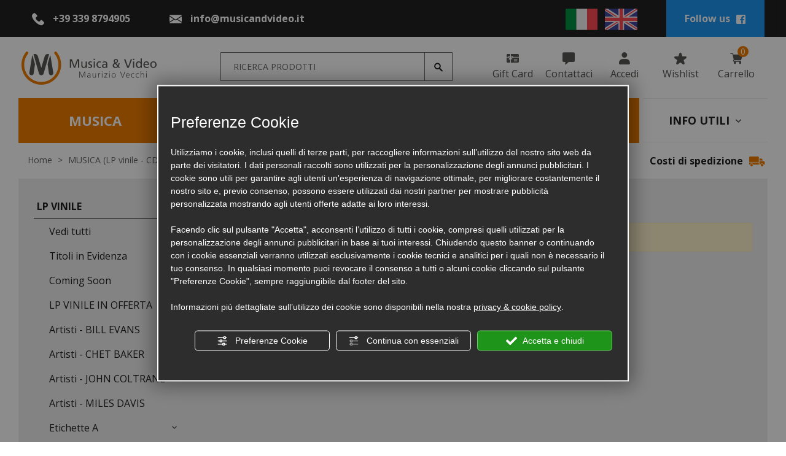

--- FILE ---
content_type: text/html; charset=utf-8
request_url: https://www.musicandvideo.it/it/cat0_24076_10248_24093_17392-btf.php
body_size: 33006
content:
<!DOCTYPE html><html lang="it"><head><script type="text/javascript">window.isAbot = false;</script><meta http-equiv="Content-Type" content="text/html; charset=utf-8" /><meta name="author" content="TITANKA! Spa" /><meta name="generator" content="TITANKA! Content Management System for e-commerce" /><meta name="facebook-domain-verification" content="getjuiovqn4sxzy823ct6ngqd83uav" /><title>Etichette b, Btf in Vendita Online | Musica &amp; Video</title><meta name="description" content="Vendita di Etichette b, Btf online nel negozio online Musica &amp; Video, ricco di proposte per i veri amanti dei sistemi audio." /><link rel="canonical" href="https://www.musicandvideo.it/it/cat0_24076_10248_24093_17392-btf.php" /><meta property="og:type" content="product.group" /><meta property="og:url" content="https://www.musicandvideo.it/it/cat0_24076_10248_24093_17392-btf.php" /><meta property="og:title" content="BTF" /><meta property="og:image" content="/ATUp/4952/catalogodinamico/categorie/cat_17392_171951LPvinile.jpg" /><meta property="og:image:width" content="450" /><meta property="og:image:height" content="450" /><link rel="alternate" hreflang="it" href="https://www.musicandvideo.it/it/cat0_24076_10248_24093_17392-btf.php" /><link rel="alternate" hreflang="en" href="https://www.musicandvideo.it/en/cat0_24076_10248_24093_17392-btf.php" />
<meta name="application-name" content="Musica & Video - Maurizio Vecchi"><meta property="og:site_name" content="Musica & Video - Maurizio Vecchi"><link href="https://www.google-analytics.com" rel="preconnect" crossorigin /><link href="https://www.googletagmanager.com" rel="dns-prefetch" crossorigin /><link href="https://connect.facebook.net" rel="preconnect" crossorigin /><link rel="alternate" href="https://www.musicandvideo.it/en/cat0_24076_10248_24093_17392-btf.php" hreflang="x-default" /><script type="application/ld+json">{"@context":"https:\/\/schema.org\/","@type":"Organization","name":"Musica & Video - Maurizio Vecchi","url":"https:\/\/www.musicandvideo.it","telephone":"+39 339 8794905","image":"https:\/\/www.musicandvideo.it\/ATImg\/pix_trasp.gif","logo":"https:\/\/www.musicandvideo.it\/ATImg\/dati_generici\/4952_logo.jpg","address":{"@type":"PostalAddress","streetAddress":"via Piangipane, 311","addressLocality":"Piangipane","addressRegion":"Ra","postalCode":"48124","addressCountry":"IT"}}</script>  <script type="text/javascript">var cmsPageParams={"ia":"4952","ih":2773,"ip":"131721","su":false,"device_type":"computer","asset_versioning":"1767956638","site_type":"desktop","is_catalog":true,"lang":"it","url":"\/it\/cat0_24076_10248_24093_17392-btf.php","type":"1","other_languages":{"en":"https:\/\/www.musicandvideo.it\/en\/cat0_24076_10248_24093_17392-btf.php"},"relation_code":"1597236602","css":{"libs":["\/site.css?vrnsh=1&v=1767956638","\/site_lib.css?vrnsh=1&v=1767956638"]},"tracking":{"analytics":{"type":"gtag","event_name_mode":2}},"cookieConsentEnabled":true}</script> <link href="/site.css?vrnsh=1&v=1767956638" rel="stylesheet" type="text/css" /><link href="/site_lib.css?vrnsh=1&v=1767956638" rel="stylesheet" type="text/css" /><meta name="viewport" content="width=device-width, initial-scale=1, shrink-to-fit=no"><link rel="bookmark" href="/source/favicon.ico" /><link rel="shortcut icon" href="/source/favicon.ico" /><meta name="google-site-verification" content="F0zCyja8ZdAexsfs-zoBiXhSKlubpqe1AggLPkZNWBQ" />
 <script type="text/javascript">function getUserIdToAnalyticsByCookie(a){for(var b=a+"=",c=document.cookie.split(";"),d=0;d<c.length;d++){for(var e=c[d];" "===e.charAt(0);)e=e.substring(1,e.length);if(0===e.indexOf(b))return e.substring(b.length,e.length)}return null}
function isGrantedApp(app_name){var isGranted=true;if(typeof cookieConsent=='object'){if(typeof cookieConsent.isGrantedApp=='function'){isGranted=cookieConsent.isGrantedApp(app_name);}}
return isGranted;}
function getTUserId(){if(!isGrantedApp('google_user_id')){return null;}
var user_id=null;var _MRU=getUserIdToAnalyticsByCookie("_MRU");if(_MRU){user_id=_MRU;}else{var _TCU=getUserIdToAnalyticsByCookie("_TCU");if(_TCU){user_id=_TCU;}}
return user_id;}</script><script type="text/javascript"  async src="https://www.googletagmanager.com/gtag/js?id=G-KLJYTYX2WD"></script> <script type="text/javascript">window.googleAnalyticsStarted=false;window.dataLayer=window.dataLayer||[];function gtag(){dataLayer.push(arguments);}
function startGoogleAnalytics(){if('googleAnalyticsStarted'in window){if(window.googleAnalyticsStarted==true){console.log('analytics gia inizializzato');return false;}}
var content_type='catalog';var content_group='catalog';var cookieConsentEnabled=true;gtag('consent','default',{'ad_storage':'denied','analytics_storage':'denied','wait_for_update':1000,'ad_user_data':'denied','ad_personalization':'denied'});gtag('set','ads_data_redaction',true);if(cookieConsentEnabled){gtag('set','allow_google_signals',false);gtag('set','allow_ad_personalization_signals',false);}
if(isGrantedApp('google_ads')){gtag('set','allow_google_signals',true);gtag('set','allow_ad_personalization_signals',true);}
gtag('js',new Date());var confGTag={};if(content_type)confGTag.content_type=content_type;if(content_group)confGTag.content_group=content_group;confGTag.anonymize_ip=true;var analytics_user_id=getTUserId();if(analytics_user_id){confGTag.user_id=analytics_user_id;}
gtag('config','G-KLJYTYX2WD',confGTag);window.googleAnalyticsStarted=true;if(typeof cms=='object'){cms.triggerEvent('GoogleAnalyticsStarted');}else{console.log('GoogleAnalyticsStarted');}}</script> <script type="text/javascript" rel="fb_pixel">!function(f,b,e,v,n,t,s){if(f.fbq)return;n=f.fbq=function(){n.callMethod?n.callMethod.apply(n,arguments):n.queue.push(arguments)};if(!f._fbq)f._fbq=n;n.push=n;n.loaded=!0;n.version='2.0';n.queue=[];t=b.createElement(e);t.async=!0;t.src=v;s=b.getElementsByTagName(e)[0];s.parentNode.insertBefore(t,s)}(window,document,'script','https://connect.facebook.net/en_US/fbevents.js');function startPixelFacebook(consent){if(!consent)consent=false;if(!consent){fbq('consent','revoke');}else{fbq('consent','grant');}
var userData=null;if(typeof fbUserData=='object'){userData=fbUserData;}
fbq('init','617185555573994',userData);if(typeof cms=='object'){cms.facebook.event.track('track','PageView');cms.triggerEvent('PixelFacebookStarted');}else{console.log('startPixelFacebook',consent);}}</script> <style type="text/css" rel="css_content_script">.wrapper_0agmwjdcn8ky
img{max-width:100%}.wrapper_bal497yceg7a
img{max-width:100%}div.row_cd40d95463d0:before{content:" "}div.row_cd40d95463d0:after{content:" ";display:table;clear:both}div.column_eafa03e1e5d6{}.break_063ce33ab45b_container::after{display:block;clear:both;content:""}div.column_94d8b92a4ed7{}.wrapper_3o8bifw12595
img{max-width:100%}div.row_9b63850a00d7:before{content:" "}div.row_9b63850a00d7:after{content:" ";display:table;clear:both}div.column_a74f2e72bf9d{}.wrapper_iab5ku26wo2w
img{max-width:100%}.so_languageLinks .link-lingua>img{height:35px}@media only screen and (max-width: 767px){div.languageLinks_8ae6c25e8635_container{padding-left:25px;margin-top:15px}div.languageLinks_8ae6c25e8635_container
img{max-height:20px}div.languageLinks_8ae6c25e8635_container{padding-left:25px;margin-top:15px}div.languageLinks_8ae6c25e8635_container
img{max-height:20px}}@media only screen and (min-width: 768px) and (max-width: 991px){div.languageLinks_8ae6c25e8635_container{padding-left:25px;margin-top:15px}div.languageLinks_8ae6c25e8635_container
img{max-height:20px}div.languageLinks_8ae6c25e8635_container{padding-left:25px;margin-top:15px}div.languageLinks_8ae6c25e8635_container
img{max-height:20px}}div.column_f379a741ee76{}.wrapper_d8oseccflp17
img{max-width:100%}ul.menu_9f98bb3ed220_container:after{content:" ";display:table;clear:both}ul.menu_9f98bb3ed220_container,ul.menu_9f98bb3ed220_container
ul{padding-inline-start:0;padding:0;margin:0}ul.menu_9f98bb3ed220_container{margin:0;padding:0;list-style:none}ul.menu_9f98bb3ed220_container
a{position:relative}ul.menu_9f98bb3ed220_container.root>li>a{display:block}ul.menu_9f98bb3ed220_container .cms-icon-angle-arrow-down{padding-left:2px;font-size:50%}ul.menu_9f98bb3ed220_container .cms-icon-angle-arrow-pointing-to-right{padding-left:2px;font-size:50%}ul.menu_9f98bb3ed220_container.root
.submenu{position:absolute;z-index:10;-webkit-transition: .2s linear;transition: .2s linear}@media only screen and (min-width: 992px){ul.menu_9f98bb3ed220_container.root
.submenu{visibility:hidden;opacity:0}}ul.menu_9f98bb3ed220_container.root .submenu
li{display:grid;position:relative}ul.menu_9f98bb3ed220_container.root.level1 .submenu
.submenu{display:block;position:absolute;left:100%;top:0px;-webkit-transition: .2s linear;transition: .2s linear}ul.menu_9f98bb3ed220_container.root .submenu
.submenu{position:absolute;left:100%;margin-top:0;-webkit-transition: .2s linear;transition: .2s linear;top:0px}ul.menu_9f98bb3ed220_container.root li:hover>.submenu{visibility:visible;opacity:1}div.button_15eec289d771_container:before{content:" "}div.button_15eec289d771_container:after{clear:both;display:block;content:""}a.button_15eec289d771
.icon{margin:0
3px}div.button_02992032ec9f_container:before{content:" "}div.button_02992032ec9f_container:after{clear:both;display:block;content:""}a.button_02992032ec9f
.icon{margin:0
3px}div.button_f5071a921835_container:before{content:" "}div.button_f5071a921835_container:after{clear:both;display:block;content:""}a.button_f5071a921835
.icon{margin:0
3px}div.button_18d20b2d60d6_container:before{content:" "}div.button_18d20b2d60d6_container:after{clear:both;display:block;content:""}a.button_18d20b2d60d6
.icon{margin:0
3px}div.button_3930469556b0_container:before{content:" "}div.button_3930469556b0_container:after{clear:both;display:block;content:""}a.button_3930469556b0
.icon{margin:0
3px}div.column_f58515737429{}.wrapper_yeyt6qnho7wn
img{max-width:100%}div.row_6c7846c4d6b3:before{content:" "}div.row_6c7846c4d6b3:after{content:" ";display:table;clear:both}div.column_da9946806d24{}ul.menu_c35e05447ffe_container:after{content:" ";display:table;clear:both}ul.menu_c35e05447ffe_container,ul.menu_c35e05447ffe_container
ul{padding-inline-start:0;padding:0;margin:0}ul.menu_c35e05447ffe_container{margin:0;padding:0;list-style:none}ul.menu_c35e05447ffe_container
a{position:relative}ul.menu_c35e05447ffe_container.root>li>a{display:block}ul.menu_c35e05447ffe_container .cms-icon-angle-arrow-down{padding-left:2px;font-size:50%}ul.menu_c35e05447ffe_container .cms-icon-angle-arrow-pointing-to-right{padding-left:2px;font-size:50%}ul.menu_c35e05447ffe_container.root
.submenu{position:absolute;z-index:10;-webkit-transition: .2s linear;transition: .2s linear}@media only screen and (min-width: 992px){ul.menu_c35e05447ffe_container.root
.submenu{visibility:hidden;opacity:0}}ul.menu_c35e05447ffe_container.root .submenu
li{display:grid;position:relative}ul.menu_c35e05447ffe_container.root.level1 .submenu
.submenu{display:block;position:absolute;left:100%;top:0px;-webkit-transition: .2s linear;transition: .2s linear}ul.menu_c35e05447ffe_container.root .submenu
.submenu{position:absolute;left:100%;margin-top:0;-webkit-transition: .2s linear;transition: .2s linear;top:0px}ul.menu_c35e05447ffe_container.root li:hover>.submenu{visibility:visible;opacity:1}div.button_aff7a68d52b9_container:before{content:" "}div.button_aff7a68d52b9_container:after{clear:both;display:block;content:""}a.button_aff7a68d52b9
.icon{margin:0
3px}div.button_f088cd558157_container:before{content:" "}div.button_f088cd558157_container:after{clear:both;display:block;content:""}a.button_f088cd558157
.icon{margin:0
3px}div.button_abf059f34c88_container:before{content:" "}div.button_abf059f34c88_container:after{clear:both;display:block;content:""}a.button_abf059f34c88
.icon{margin:0
3px}div.button_69d79c14debf_container:before{content:" "}div.button_69d79c14debf_container:after{clear:both;display:block;content:""}a.button_69d79c14debf
.icon{margin:0
3px}div.row_a675a5de8ea0{height:50px;background-color:#eee;margin:0px}div.row_a675a5de8ea0:before{content:" "}div.row_a675a5de8ea0:after{content:" ";display:table;clear:both}div.column_3b40959ac6cd{}div.column_bee61846c440{}div.button_2d6e2d010932_container:before{content:" "}div.button_2d6e2d010932_container:after{clear:both;display:block;content:""}div.column_23bf2fd0a150{}div.column_09d365b88b94{}div.button_4acf5e798fcf_container:before{content:" "}div.button_4acf5e798fcf_container:after{clear:both;display:block;content:""}div.column_cb69e88fc1dd{height:100%}div.text_26375c6245a8_container{height:100%}div.text_26375c6245a8_container
.click{margin-top:1px}div.column_fa7b61d97b08{}.wrapper_d8oseccflp17
img{max-width:100%}ul.menu_9f98bb3ed220_container:after{content:" ";display:table;clear:both}ul.menu_9f98bb3ed220_container,ul.menu_9f98bb3ed220_container
ul{padding-inline-start:0;padding:0;margin:0}ul.menu_9f98bb3ed220_container{margin:0;padding:0;list-style:none}ul.menu_9f98bb3ed220_container
a{position:relative}ul.menu_9f98bb3ed220_container.root>li>a{display:block}ul.menu_9f98bb3ed220_container .cms-icon-angle-arrow-down{padding-left:2px;font-size:50%}ul.menu_9f98bb3ed220_container .cms-icon-angle-arrow-pointing-to-right{padding-left:2px;font-size:50%}ul.menu_9f98bb3ed220_container.root
.submenu{position:absolute;z-index:10;-webkit-transition: .2s linear;transition: .2s linear}@media only screen and (min-width: 992px){ul.menu_9f98bb3ed220_container.root
.submenu{visibility:hidden;opacity:0}}ul.menu_9f98bb3ed220_container.root .submenu
li{display:grid;position:relative}ul.menu_9f98bb3ed220_container.root.level1 .submenu
.submenu{display:block;position:absolute;left:100%;top:0px;-webkit-transition: .2s linear;transition: .2s linear}ul.menu_9f98bb3ed220_container.root .submenu
.submenu{position:absolute;left:100%;margin-top:0;-webkit-transition: .2s linear;transition: .2s linear;top:0px}ul.menu_9f98bb3ed220_container.root li:hover>.submenu{visibility:visible;opacity:1}div.button_15eec289d771_container:before{content:" "}div.button_15eec289d771_container:after{clear:both;display:block;content:""}a.button_15eec289d771
.icon{margin:0
3px}div.button_02992032ec9f_container:before{content:" "}div.button_02992032ec9f_container:after{clear:both;display:block;content:""}a.button_02992032ec9f
.icon{margin:0
3px}div.button_f5071a921835_container:before{content:" "}div.button_f5071a921835_container:after{clear:both;display:block;content:""}a.button_f5071a921835
.icon{margin:0
3px}div.button_18d20b2d60d6_container:before{content:" "}div.button_18d20b2d60d6_container:after{clear:both;display:block;content:""}a.button_18d20b2d60d6
.icon{margin:0
3px}div.button_3930469556b0_container:before{content:" "}div.button_3930469556b0_container:after{clear:both;display:block;content:""}a.button_3930469556b0
.icon{margin:0
3px}div.column_f3a7f9217c5f{}.wrapper_yeyt6qnho7wn
img{max-width:100%}div.row_6c7846c4d6b3:before{content:" "}div.row_6c7846c4d6b3:after{content:" ";display:table;clear:both}div.column_da9946806d24{}ul.menu_c35e05447ffe_container:after{content:" ";display:table;clear:both}ul.menu_c35e05447ffe_container,ul.menu_c35e05447ffe_container
ul{padding-inline-start:0;padding:0;margin:0}ul.menu_c35e05447ffe_container{margin:0;padding:0;list-style:none}ul.menu_c35e05447ffe_container
a{position:relative}ul.menu_c35e05447ffe_container.root>li>a{display:block}ul.menu_c35e05447ffe_container .cms-icon-angle-arrow-down{padding-left:2px;font-size:50%}ul.menu_c35e05447ffe_container .cms-icon-angle-arrow-pointing-to-right{padding-left:2px;font-size:50%}ul.menu_c35e05447ffe_container.root
.submenu{position:absolute;z-index:10;-webkit-transition: .2s linear;transition: .2s linear}@media only screen and (min-width: 992px){ul.menu_c35e05447ffe_container.root
.submenu{visibility:hidden;opacity:0}}ul.menu_c35e05447ffe_container.root .submenu
li{display:grid;position:relative}ul.menu_c35e05447ffe_container.root.level1 .submenu
.submenu{display:block;position:absolute;left:100%;top:0px;-webkit-transition: .2s linear;transition: .2s linear}ul.menu_c35e05447ffe_container.root .submenu
.submenu{position:absolute;left:100%;margin-top:0;-webkit-transition: .2s linear;transition: .2s linear;top:0px}ul.menu_c35e05447ffe_container.root li:hover>.submenu{visibility:visible;opacity:1}div.button_aff7a68d52b9_container:before{content:" "}div.button_aff7a68d52b9_container:after{clear:both;display:block;content:""}a.button_aff7a68d52b9
.icon{margin:0
3px}div.button_f088cd558157_container:before{content:" "}div.button_f088cd558157_container:after{clear:both;display:block;content:""}a.button_f088cd558157
.icon{margin:0
3px}div.button_abf059f34c88_container:before{content:" "}div.button_abf059f34c88_container:after{clear:both;display:block;content:""}a.button_abf059f34c88
.icon{margin:0
3px}div.button_69d79c14debf_container:before{content:" "}div.button_69d79c14debf_container:after{clear:both;display:block;content:""}a.button_69d79c14debf
.icon{margin:0
3px}div.column_2c32e7be7812{}div.column_2c32e7be7812>div{flex:1}div.catalogBoxContenutoCarrello_4b3fe5362b6f{position:relative}div.button_ec3044378755_container:before{content:" "}div.button_ec3044378755_container:after{clear:both;display:block;content:""}div.button_e6091f630c9c_container:before{content:" "}div.button_e6091f630c9c_container:after{clear:both;display:block;content:""}div.button_c3b05cbfce7c_container:before{content:" "}div.button_c3b05cbfce7c_container:after{clear:both;display:block;content:""}div.column_96b6fa9cb73f{}div.column_402110a1a800{line-height:100px}img.image_1ffffb3cf0fd{max-width:100%;max-height:70px}div.containerBox_4006137f09d6{background-color:#222}div.row_71aa2d593ef9{line-height:60px}div.row_71aa2d593ef9:before{content:" "}div.row_71aa2d593ef9:after{content:" ";display:table;clear:both}div.column_6cd89d9e3f2d{}div.button_7dd4c6448a31_container:before{content:" "}div.button_7dd4c6448a31_container:after{clear:both;display:block;content:""}div.column_20ef5469e506{}.wrapper_iab5ku26wo2w
img{max-width:100%}.so_languageLinks .link-lingua>img{height:35px}@media only screen and (max-width: 767px){div.languageLinks_8ae6c25e8635_container{padding-left:25px;margin-top:15px}div.languageLinks_8ae6c25e8635_container
img{max-height:20px}div.languageLinks_8ae6c25e8635_container{padding-left:25px;margin-top:15px}div.languageLinks_8ae6c25e8635_container
img{max-height:20px}}@media only screen and (min-width: 768px) and (max-width: 991px){div.languageLinks_8ae6c25e8635_container{padding-left:25px;margin-top:15px}div.languageLinks_8ae6c25e8635_container
img{max-height:20px}div.languageLinks_8ae6c25e8635_container{padding-left:25px;margin-top:15px}div.languageLinks_8ae6c25e8635_container
img{max-height:20px}}div.column_e3f04b7f6325{}div.column_4d4642f0b18b{}@media only screen and (max-width: 767px){div.containerBox_1a7332ef38db{margin-top:50px}div.containerBox_1a7332ef38db{margin-top:50px}div.column_402110a1a800{text-align:center}div.column_402110a1a800{text-align:center}}@media only screen and (min-width: 768px) and (max-width: 991px){div.containerBox_1a7332ef38db{margin-top:50px}div.containerBox_1a7332ef38db{margin-top:50px}div.column_402110a1a800{text-align:center}div.column_402110a1a800{text-align:center}}.wrapper_piqrlx4i0wln
img{max-width:100%}div.row_bebd29f49080{padding:25px
5px}div.row_bebd29f49080:before{content:" "}div.row_bebd29f49080:after{content:" ";display:table;clear:both}div.column_3fe8dcb4e1c4{}.break_09d0b77fcb5d_container::after{display:block;clear:both;content:""}div.column_c939271cc6a2{}div.column_1dce490d9aef{}.wrapper_3iif14gj25yc
img{max-width:100%}div.row_2820e3887130:before{content:" "}div.row_2820e3887130:after{content:" ";display:table;clear:both}div.column_7f77c6bb4ca9{}.break_608ff239efb3_container::after{display:block;clear:both;content:""}div.column_c5118bb65aff{}div.row_126e0628d393:before{content:" "}div.row_126e0628d393:after{content:" ";display:table;clear:both}div.column_549590aa11d8{}.buttonPopup_b051fc89b077_container:before{content:" "}.buttonPopup_b051fc89b077_container:after{clear:both;display:block;content:""}.buttonPopup_b051fc89b077_container .icon.top,.buttonPopup_b051fc89b077_container
.icon.bottom{display:block;margin:0
auto}.buttonPopup_b051fc89b077_detail_text{display:none}.buttonPopup_b051fc89b077.buttonPopup_text{display:none}div.row_65af101e0f8d:before{content:" "}div.row_65af101e0f8d:after{content:" ";display:table;clear:both}div.column_fbc01e34d016{}.wrapper_cy2kya7su62o
img{max-width:100%}div.column_1a2a6b74173b{}.wrapper_l928kt250e6p
img{max-width:100%}div.row_b81ef7658e05{padding:15px
0}div.row_b81ef7658e05:before{content:" "}div.row_b81ef7658e05:after{content:" ";display:table;clear:both}div.column_9406d59f705d{}div.creditsTitanka_6ba95f3b412e{font-size:14px;color:#202020}div.creditsTitanka_6ba95f3b412e
a{color:#202020}div.row_014553ffc5e6{padding:35px
0;color:#fff;background-color:#222}div.row_014553ffc5e6:before{content:" "}div.row_014553ffc5e6:after{content:" ";display:table;clear:both}div.column_9113d32425cb{position:inherit}div.button_cb3856cd8de1_container:before{content:" "}div.button_cb3856cd8de1_container:after{clear:both;display:block;content:""}div.column_343ba428c139{}.wrapper_d8oseccflp17
img{max-width:100%}ul.menu_9f98bb3ed220_container:after{content:" ";display:table;clear:both}ul.menu_9f98bb3ed220_container,ul.menu_9f98bb3ed220_container
ul{padding-inline-start:0;padding:0;margin:0}ul.menu_9f98bb3ed220_container{margin:0;padding:0;list-style:none}ul.menu_9f98bb3ed220_container
a{position:relative}ul.menu_9f98bb3ed220_container.root>li>a{display:block}ul.menu_9f98bb3ed220_container .cms-icon-angle-arrow-down{padding-left:2px;font-size:50%}ul.menu_9f98bb3ed220_container .cms-icon-angle-arrow-pointing-to-right{padding-left:2px;font-size:50%}ul.menu_9f98bb3ed220_container.root
.submenu{position:absolute;z-index:10;-webkit-transition: .2s linear;transition: .2s linear}@media only screen and (min-width: 992px){ul.menu_9f98bb3ed220_container.root
.submenu{visibility:hidden;opacity:0}}ul.menu_9f98bb3ed220_container.root .submenu
li{display:grid;position:relative}ul.menu_9f98bb3ed220_container.root.level1 .submenu
.submenu{display:block;position:absolute;left:100%;top:0px;-webkit-transition: .2s linear;transition: .2s linear}ul.menu_9f98bb3ed220_container.root .submenu
.submenu{position:absolute;left:100%;margin-top:0;-webkit-transition: .2s linear;transition: .2s linear;top:0px}ul.menu_9f98bb3ed220_container.root li:hover>.submenu{visibility:visible;opacity:1}div.button_15eec289d771_container:before{content:" "}div.button_15eec289d771_container:after{clear:both;display:block;content:""}a.button_15eec289d771
.icon{margin:0
3px}div.button_02992032ec9f_container:before{content:" "}div.button_02992032ec9f_container:after{clear:both;display:block;content:""}a.button_02992032ec9f
.icon{margin:0
3px}div.button_f5071a921835_container:before{content:" "}div.button_f5071a921835_container:after{clear:both;display:block;content:""}a.button_f5071a921835
.icon{margin:0
3px}div.button_18d20b2d60d6_container:before{content:" "}div.button_18d20b2d60d6_container:after{clear:both;display:block;content:""}a.button_18d20b2d60d6
.icon{margin:0
3px}div.button_3930469556b0_container:before{content:" "}div.button_3930469556b0_container:after{clear:both;display:block;content:""}a.button_3930469556b0
.icon{margin:0
3px}div.column_3f066467ecca{}div.column_972eb660dda9{}.wrapper_0b8s1p3jif4l
img{max-width:100%}div.row_22ff2dd7649c:before{content:" "}div.row_22ff2dd7649c:after{content:" ";display:table;clear:both}div.column_ac28706fe583{}div.column_03667c21337e{}div.anagraphicData_9149254c981a_container
a{color:#fff}div.image_1fa6e9c799c5_container{margin-bottom:20px}img.image_1fa6e9c799c5{max-width:100%}div.row_dfa900ae1e35:before{content:" "}div.row_dfa900ae1e35:after{content:" ";display:table;clear:both}div.column_4f867422294f{}div.button_1d381a87093f_container:before{content:" "}div.button_1d381a87093f_container:after{clear:both;display:block;content:""}div.column_eb12089ca925{}div.button_d4be7b20df69_container:before{content:" "}div.button_d4be7b20df69_container:after{clear:both;display:block;content:""}div.column_ab3e6e7d82d3{}.buttonPopup_05be0e12080e_container:before{content:" "}.buttonPopup_05be0e12080e_container:after{clear:both;display:block;content:""}.buttonPopup_05be0e12080e_container .icon.top,.buttonPopup_05be0e12080e_container
.icon.bottom{display:block;margin:0
auto}.buttonPopup_05be0e12080e_detail_text{display:none}.buttonPopup_05be0e12080e.buttonPopup_text{display:none}div.row_b944421c8eac:before{content:" "}div.row_b944421c8eac:after{content:" ";display:table;clear:both}div.column_0bf401e07007{}.wrapper_cy2kya7su62o
img{max-width:100%}div.row_364b514cdbf5:before{content:" "}div.row_364b514cdbf5:after{content:" ";display:table;clear:both}div.column_1783452fe948{}div.containerBox_af890b5a2557{margin-top:35px}div.row_a02a287a74ef{border:#EEE 1px solid}div.row_a02a287a74ef:before{content:" "}div.row_a02a287a74ef:after{content:" ";display:table;clear:both}div.column_6d3a0ed9fd08{}div.imageGroup_c9dd28a99a1e_container
.imagegroup_item{float:left;text-align:center}.imageGroup_c9dd28a99a1e{width:100%}div.imageGroup_c9dd28a99a1e:before{content:" "}div.imageGroup_c9dd28a99a1e:after{content:" ";display:table;clear:both}div.imageGroup_c9dd28a99a1e_container .mixitup-control{text-align:center}img.image_67c40c77c19a{max-width:100%}img.image_2cb027f58483{max-width:100%}img.image_b248719e587d{max-width:100%}img.image_5e5a103c908b{max-width:100%}div.column_f1971ce82d1c{}h3.title_fb36a8fc9691_container{display:inline-block;background-color:#fff;padding:0
20px;position:relative;top:-18px}@media only screen and (max-width: 767px){div.containerBox_ee7cd64adce1{padding-right:15px;padding-left:15px}div.containerBox_ee7cd64adce1{padding-right:15px;padding-left:15px}div.row_364b514cdbf5{padding-left:10px;padding-right:10px}div.row_364b514cdbf5{padding-left:10px;padding-right:10px}div.row_fb696c3657aa{padding:25px
15px}div.row_fb696c3657aa{padding:25px
15px}div.column_1dc3f0c2d3f6{margin-top:35px}div.column_1dc3f0c2d3f6{margin-top:35px}div.row_014553ffc5e6{padding:25px
15px}div.row_014553ffc5e6{padding:25px
15px}div.column_972eb660dda9{margin-top:35px}div.column_972eb660dda9{margin-top:35px}div.column_3f066467ecca{margin-top:25px}div.column_3f066467ecca{margin-top:25px}}@media only screen and (min-width: 768px) and (max-width: 991px){div.containerBox_ee7cd64adce1{padding-right:15px;padding-left:15px}div.containerBox_ee7cd64adce1{padding-right:15px;padding-left:15px}div.row_364b514cdbf5{padding-left:10px;padding-right:10px}div.row_364b514cdbf5{padding-left:10px;padding-right:10px}div.row_fb696c3657aa{padding:25px
15px}div.row_fb696c3657aa{padding:25px
15px}div.column_1dc3f0c2d3f6{margin-top:35px}div.column_1dc3f0c2d3f6{margin-top:35px}div.row_014553ffc5e6{padding:25px
15px}div.row_014553ffc5e6{padding:25px
15px}div.column_972eb660dda9{margin-top:35px}div.column_972eb660dda9{margin-top:35px}div.column_3f066467ecca{margin-top:25px}div.column_3f066467ecca{margin-top:25px}}</style></head><body><div id="pgall" class="page_131721 lang-it       cat-pg-categoria">
<header id="blk_87140"  ><div id="contenuto_549807"    class="cnt" ><div class="wrapper_0agmwjdcn8ky super_object" id="wrapper_0agmwjdcn8ky"><div id="containerBox_4006137f09d6" class="so_content_int containerBox_4006137f09d6 blk d-none d-lg-block"><div id="containerBox_0c5cb876631f" class="so_content_int containerBox_0c5cb876631f container-fluid"><div  class="so_row engine_bootstrap row_71aa2d593ef9 row clearfix" id="row_71aa2d593ef9"><div  class="so_column engine_bootstrap column_4d4642f0b18b dati-top text-center col-xl-2 col-lg-3" id="column_4d4642f0b18b"><div  id="anagraphicData_27a98c499fc9_container" class="so_anagraphicData so_content anagraphicData_27a98c499fc9_container "><a href="tel:+393398794905" class="ABC_link" aria-label="Chiama ora"><span class="icon-phone ico"></span> <span itemprop="telephone">+39 339 8794905</span></a></div></div><div  class="so_column engine_bootstrap column_e3f04b7f6325 dati-top text-center col-lg-3" id="column_e3f04b7f6325"><div  id="anagraphicData_2d07f6874d70_container" class="so_anagraphicData so_content anagraphicData_2d07f6874d70_container "><span class="icon-mail ico"></span> <a href="mailto:info@musicandvideo.it" onclick="linkMailTo(4952);" class="ABC_link"><span  itemprop="email">info@musicandvideo.it</span></a></div></div><div  class="so_column engine_bootstrap column_20ef5469e506 text-right offset-xl-3 offset-lg-2 col-lg-2" id="column_20ef5469e506"><div  id="inclusion_ef682b2b56d0_container" class="so_inclusion so_content inclusion_ef682b2b56d0_container"><div class="wrapper_iab5ku26wo2w super_object" id="wrapper_iab5ku26wo2w"><div  id="languageLinks_8ae6c25e8635_container" class="so_languageLinks so_content languageLinks_8ae6c25e8635_container "><a class="link-lingua lingua_it" href="https://www.musicandvideo.it/it/cat0_24076_10248_24093_17392-btf.php" aria-label="italiano"  ><img alt="" aria-hidden="true" width="52.5" height="35" src="/js_source/css/titanka/default-icons/svg_originali/it.svg"></a> <a class="link-lingua lingua_en" href="https://www.musicandvideo.it/en/cat0_24076_10248_24093_17392-btf.php" aria-label="english"  ><img alt="" aria-hidden="true" width="52.5" height="35" src="/js_source/css/titanka/default-icons/svg_originali/en.svg"></a></div></div></div></div><div  class="so_column engine_bootstrap column_6cd89d9e3f2d col-lg-2" id="column_6cd89d9e3f2d"><div  id="button_7dd4c6448a31_container" class="so_button so_content button_7dd4c6448a31_container   "><a id="button_7dd4c6448a31" href="https://www.facebook.com/musicandvideo.ravenna"  rel="noopener" target="blank" class="so_content_int button_7dd4c6448a31 fb-top" title="" >Follow us<span class="icon-facebook ico"></span></a></div></div></div></div></div><div id="containerBox_1a7332ef38db" class="so_content_int containerBox_1a7332ef38db blk barra-fixed"><div id="containerBox_bdae2b99518d" class="so_content_int containerBox_bdae2b99518d container-fluid"><div  class="so_row engine_bootstrap row_cd40d95463d0 row clearfix" id="row_cd40d95463d0"><div  class="so_column engine_bootstrap column_402110a1a800 col-lg-3" id="column_402110a1a800"><div  id="image_1ffffb3cf0fd_container" class="so_image so_content image_1ffffb3cf0fd_container  "><a href="/" target="_self"  ><img alt="" aria-hidden="true" id="image_1ffffb3cf0fd" src="https://www.musicandvideo.it/source/logo.svg?v=1767956638" class="so_content_int image_1ffffb3cf0fd" /></a></div></div><div  class="so_column engine_bootstrap column_96b6fa9cb73f col-lg-4 pl-lg-4" id="column_96b6fa9cb73f"><div  id="catalogBoxRicerca_1a4dd9c6d1ec_container" class="so_catalogBoxRicerca so_content catalogBoxRicerca_1a4dd9c6d1ec_container "><div id="catalogBoxRicerca_1a4dd9c6d1ec" class="so_content_int catalogBoxRicerca_1a4dd9c6d1ec"><form action="https://www.musicandvideo.it/it/risultato-ricerca.php" method="get" name="FormSearch" class="cat-formsearch"><div class="box-ricerca">
<input class="cat_moduloSearch catalog_search_value" name="search" type="text" value="" placeholder="Ricerca prodotti" />
<button><span class="icon-search"></span></button></div></form><script type="application/ld+json">{"@context":"https:\/\/schema.org","@type":"WebSite","url":"https:\/\/www.musicandvideo.it\/","potentialAction":{"@type":"SearchAction","target":{"@type":"EntryPoint","urlTemplate":"https:\/\/www.musicandvideo.it\/it\/risultato-ricerca.php?search={search_term_string}"},"query-input":"required name=search_term_string"}}</script></div></div></div><div  class="so_column engine_bootstrap column_2c32e7be7812 action-top pl-lg-5 d-none d-lg-flex col-lg-5 justify-content-end" id="column_2c32e7be7812"><div  id="button_c3b05cbfce7c_container" class="so_button so_content button_c3b05cbfce7c_container   "><a id="button_c3b05cbfce7c" href="https://www.musicandvideo.it/it/cat0_17428/template-cms-prodotti/p1152590-gift-card.php"  target="_self" class="so_content_int button_c3b05cbfce7c " title="" ><span class="ico icon icon-giftcard-pieno-1"></span>Gift Card</a></div><div  id="button_e6091f630c9c_container" class="so_button so_content button_e6091f630c9c_container   "><a id="button_e6091f630c9c" href="/it/contatti.php"  target="_self" class="so_content_int button_e6091f630c9c " title="" ><span class="icon-contattaci ico"></span>Contattaci</a></div><div  id="catalogBoxLoginAccount_909a1bd9b2d8_container" class="so_catalogBoxLoginAccount so_content catalogBoxLoginAccount_909a1bd9b2d8_container "><div id="catalogBoxLoginAccount_909a1bd9b2d8" class="so_content_int catalogBoxLoginAccount_909a1bd9b2d8"><form action="/it/login.php" method="post" name="FormLogin" class="FormLogin" style="display:inline" onSubmit="return Catalog.FormLogin.checkform(this);"><a class="link-login" href="/it/login.php">
<span class="icon-password ico"></span><div class="txt">Accedi</div>
</a></form></div></div><div  id="button_ec3044378755_container" class="so_button so_content button_ec3044378755_container   "><a id="button_ec3044378755" href="/it/wishlist.php"  target="_self" class="so_content_int button_ec3044378755 " title="" ><span class="icon-favorite ico"></span>Wishlist</a></div><div  id="catalogBoxContenutoCarrello_4b3fe5362b6f_container" class="so_catalogBoxContenutoCarrello so_content catalogBoxContenutoCarrello_4b3fe5362b6f_container "><div id="catalogBoxContenutoCarrello_4b3fe5362b6f" class="so_content_int catalogBoxContenutoCarrello_4b3fe5362b6f"><a class="link-carrello" href="/it/carrello.php">
<span class="numero-prodotti"><span class="cat_CartBoxNumero">0</span></span>
<span class="icon-supermarket ico"></span><div class="txt">Carrello</div>
</a></div></div></div><div  class="so_column engine_bootstrap column_f3a7f9217c5f col-lg-10 no-pad d-none d-lg-block" id="column_f3a7f9217c5f"><div  id="inclusion_6e78f4cc0483_container" class="so_inclusion so_content inclusion_6e78f4cc0483_container "><div class="wrapper_yeyt6qnho7wn super_object" id="wrapper_yeyt6qnho7wn"><div  class="so_row engine_bootstrap row_6c7846c4d6b3 row clearfix" id="row_6c7846c4d6b3"><div  class="so_column engine_bootstrap column_da9946806d24 col-md-12 menu-cat" id="column_da9946806d24"><ul aria-label="menu"   id="menu_c35e05447ffe_container" class="so_menu so_content root level1 menu_c35e05447ffe_container menu-cat"><li  id="button_69d79c14debf_container" class="so_button so_content button_69d79c14debf_container   "><a id="button_69d79c14debf" href="/it/cat0_24076-musica-lp-vinile-cd-sacd-xrcd-nastri.php"  target="_self" class="so_content_int button_69d79c14debf " title="" >Musica</a></li><li  id="button_abf059f34c88_container" class="so_button so_content button_abf059f34c88_container   "><a id="button_abf059f34c88" href="/it/cat0_10252-hi-fi-alta-fedelta.php"  target="_self" class="so_content_int button_abf059f34c88 " title="" >HI-FI</a></li><li  id="button_f088cd558157_container" class="so_button so_content button_f088cd558157_container   "><a id="button_f088cd558157" href="/it/cat0_10250-accessori.php"  target="_self" class="so_content_int button_f088cd558157 " title="" >Accessori</a></li><li  id="button_aff7a68d52b9_container" class="so_button so_content button_aff7a68d52b9_container   "><a id="button_aff7a68d52b9" href="/it/negozio.php"  target="_self" class="so_content_int button_aff7a68d52b9 " title="" >Scopri il negozio</a></li></ul></div></div></div></div></div><div  class="so_column engine_bootstrap column_fa7b61d97b08 col-lg-2 no-pad d-none d-lg-block" id="column_fa7b61d97b08"><div  id="inclusion_edd9592661b1_container" class="so_inclusion so_content inclusion_edd9592661b1_container"><div class="wrapper_d8oseccflp17 super_object" id="wrapper_d8oseccflp17"><div id="containerBox_74ff103aaa5d" class="so_content_int containerBox_74ff103aaa5d menu"><ul aria-label="menu"   id="menu_9f98bb3ed220_container" class="so_menu so_content root level1 menu_9f98bb3ed220_container "><li  id="button_15eec289d771_container" class="so_button so_content button_15eec289d771_container submenu-container  "><a id="button_15eec289d771" href="#"  target="_self" class="so_content_int button_15eec289d771 " title="" >info utili<span class="cms-icon cms-icon-angle-arrow-down"></span></a><ul aria-label="menu"   id="menu_ebac7506a7e7_container" class="so_menu so_content submenu level2 menu_ebac7506a7e7_container"><li  id="button_3930469556b0_container" class="so_button so_content button_3930469556b0_container   "><a id="button_3930469556b0" href="#"  target="_self" class="so_content_int button_3930469556b0 " title="" ><span class="icon-frecciasx"></span></a></li><li  id="button_18d20b2d60d6_container" class="so_button so_content button_18d20b2d60d6_container   "><a id="button_18d20b2d60d6" href="/it/condizioni-di-vendita.php"  target="_self" class="so_content_int button_18d20b2d60d6 " title="" >Condizioni di vendita</a></li><li  id="button_f5071a921835_container" class="so_button so_content button_f5071a921835_container   "><a id="button_f5071a921835" href="/it/come-raggiungerci.php"  target="_self" class="so_content_int button_f5071a921835 " title="" >Dove siamo</a></li><li  id="button_02992032ec9f_container" class="so_button so_content button_02992032ec9f_container   "><a id="button_02992032ec9f" href="/it/contatti.php"  target="_self" class="so_content_int button_02992032ec9f " title="" >Contatti</a></li></ul></li></ul></div></div></div></div><div  class="so_column engine_bootstrap column_94d8b92a4ed7 col-lg-12 col-12 barra-mobile no-pad d-lg-none" id="column_94d8b92a4ed7"><div  id="inclusion_f2ba03a702de_container" class="so_inclusion so_content inclusion_f2ba03a702de_container"><div class="wrapper_3o8bifw12595 super_object" id="wrapper_3o8bifw12595"><div  class="so_row engine_bootstrap row_a675a5de8ea0 row" id="row_a675a5de8ea0"><div  class="so_column engine_bootstrap column_cb69e88fc1dd col-2" id="column_cb69e88fc1dd"><div  id="text_26375c6245a8_container" class="so_text so_content text_26375c6245a8_container ">
<span id="text_26375c6245a8" class="so_content_int text_26375c6245a8"><div class="menu-ico op_block"><div class="click"><span></span><span></span><span></span><span></span></div></div></span></div></div><div  class="so_column engine_bootstrap column_09d365b88b94 col-2   action-top gift" id="column_09d365b88b94"><div  id="button_4acf5e798fcf_container" class="so_button so_content button_4acf5e798fcf_container   "><a id="button_4acf5e798fcf" href="https://www.musicandvideo.it/it/cat0_17428/template-cms-prodotti/p1152590-gift-card.php"  target="_self" class="so_content_int button_4acf5e798fcf " title="" ><span class="ico icon icon-giftcard-pieno-1"></span><div class='txt'>Gift Card</div></a></div></div><div  class="so_column engine_bootstrap column_23bf2fd0a150 col-2 action-top" id="column_23bf2fd0a150"><div  id="catalogBoxLoginAccount_1f9505ec36d9_container" class="so_catalogBoxLoginAccount so_content catalogBoxLoginAccount_1f9505ec36d9_container "><div id="catalogBoxLoginAccount_1f9505ec36d9" class="so_content_int catalogBoxLoginAccount_1f9505ec36d9"><form action="/it/login.php" method="post" name="FormLogin" class="FormLogin" style="display:inline" onSubmit="return Catalog.FormLogin.checkform(this);"><a class="link-login" href="/it/login.php">
<span class="icon-password ico"></span><div class="txt">Accedi</div>
</a></form></div></div></div><div  class="so_column engine_bootstrap column_bee61846c440 col-2 action-top" id="column_bee61846c440"><div  id="button_2d6e2d010932_container" class="so_button so_content button_2d6e2d010932_container   "><a id="button_2d6e2d010932" href="/c/wishlist"  target="_self" class="so_content_int button_2d6e2d010932 " title="" ><span class="icon-favorite ico"></span><div class='txt'>Wishlist</div></a></div></div><div  class="so_column engine_bootstrap column_3b40959ac6cd col-2 action-top" id="column_3b40959ac6cd"><div  id="catalogBoxContenutoCarrello_15a41fbe33e4_container" class="so_catalogBoxContenutoCarrello so_content catalogBoxContenutoCarrello_15a41fbe33e4_container "><div id="catalogBoxContenutoCarrello_15a41fbe33e4" class="so_content_int catalogBoxContenutoCarrello_15a41fbe33e4"><a class="link-carrello" href="/it/carrello.php">
<span class="numero-prodotti"><span class="cat_CartBoxNumero">0</span></span>
<span class="icon-supermarket ico"></span><div class="txt">Carrello</div>
</a></div></div></div></div><div  class="so_row engine_bootstrap row_9b63850a00d7 vedi-menu" id="row_9b63850a00d7"><div  class="so_column engine_bootstrap column_f58515737429 col-lg-12 col-12 no-pad" id="column_f58515737429"><div  id="inclusion_5f8c6bb5f946_container" class="so_inclusion so_content inclusion_5f8c6bb5f946_container"><div class="wrapper_yeyt6qnho7wn super_object" id="wrapper_yeyt6qnho7wn"><div  class="so_row engine_bootstrap row_6c7846c4d6b3 row clearfix" id="row_6c7846c4d6b3"><div  class="so_column engine_bootstrap column_da9946806d24 col-md-12 menu-cat" id="column_da9946806d24"><ul aria-label="menu"   id="menu_c35e05447ffe_container" class="so_menu so_content root level1 menu_c35e05447ffe_container menu-cat"><li  id="button_69d79c14debf_container" class="so_button so_content button_69d79c14debf_container   "><a id="button_69d79c14debf" href="/it/cat0_24076-musica-lp-vinile-cd-sacd-xrcd-nastri.php"  target="_self" class="so_content_int button_69d79c14debf " title="" >Musica</a></li><li  id="button_abf059f34c88_container" class="so_button so_content button_abf059f34c88_container   "><a id="button_abf059f34c88" href="/it/cat0_10252-hi-fi-alta-fedelta.php"  target="_self" class="so_content_int button_abf059f34c88 " title="" >HI-FI</a></li><li  id="button_f088cd558157_container" class="so_button so_content button_f088cd558157_container   "><a id="button_f088cd558157" href="/it/cat0_10250-accessori.php"  target="_self" class="so_content_int button_f088cd558157 " title="" >Accessori</a></li><li  id="button_aff7a68d52b9_container" class="so_button so_content button_aff7a68d52b9_container   "><a id="button_aff7a68d52b9" href="/it/negozio.php"  target="_self" class="so_content_int button_aff7a68d52b9 " title="" >Scopri il negozio</a></li></ul></div></div></div></div></div><div  class="so_column engine_bootstrap column_f379a741ee76 col-lg-12 col-12 no-pad" id="column_f379a741ee76"><div  id="inclusion_081902a3a0aa_container" class="so_inclusion so_content inclusion_081902a3a0aa_container"><div class="wrapper_d8oseccflp17 super_object" id="wrapper_d8oseccflp17"><div id="containerBox_74ff103aaa5d" class="so_content_int containerBox_74ff103aaa5d menu"><ul aria-label="menu"   id="menu_9f98bb3ed220_container" class="so_menu so_content root level1 menu_9f98bb3ed220_container "><li  id="button_15eec289d771_container" class="so_button so_content button_15eec289d771_container submenu-container  "><a id="button_15eec289d771" href="#"  target="_self" class="so_content_int button_15eec289d771 " title="" >info utili<span class="cms-icon cms-icon-angle-arrow-down"></span></a><ul aria-label="menu"   id="menu_ebac7506a7e7_container" class="so_menu so_content submenu level2 menu_ebac7506a7e7_container"><li  id="button_3930469556b0_container" class="so_button so_content button_3930469556b0_container   "><a id="button_3930469556b0" href="#"  target="_self" class="so_content_int button_3930469556b0 " title="" ><span class="icon-frecciasx"></span></a></li><li  id="button_18d20b2d60d6_container" class="so_button so_content button_18d20b2d60d6_container   "><a id="button_18d20b2d60d6" href="/it/condizioni-di-vendita.php"  target="_self" class="so_content_int button_18d20b2d60d6 " title="" >Condizioni di vendita</a></li><li  id="button_f5071a921835_container" class="so_button so_content button_f5071a921835_container   "><a id="button_f5071a921835" href="/it/come-raggiungerci.php"  target="_self" class="so_content_int button_f5071a921835 " title="" >Dove siamo</a></li><li  id="button_02992032ec9f_container" class="so_button so_content button_02992032ec9f_container   "><a id="button_02992032ec9f" href="/it/contatti.php"  target="_self" class="so_content_int button_02992032ec9f " title="" >Contatti</a></li></ul></li></ul></div></div></div></div><div  class="so_column engine_bootstrap column_a74f2e72bf9d col-lg-12 col-12 no-pad" id="column_a74f2e72bf9d"><div  id="inclusion_e3d13046d4db_container" class="so_inclusion so_content inclusion_e3d13046d4db_container"><div class="wrapper_iab5ku26wo2w super_object" id="wrapper_iab5ku26wo2w"><div  id="languageLinks_8ae6c25e8635_container" class="so_languageLinks so_content languageLinks_8ae6c25e8635_container "><a class="link-lingua lingua_it" href="https://www.musicandvideo.it/it/cat0_24076_10248_24093_17392-btf.php" aria-label="italiano"  ><img alt="" aria-hidden="true" width="52.5" height="35" src="/js_source/css/titanka/default-icons/svg_originali/it.svg"></a> <a class="link-lingua lingua_en" href="https://www.musicandvideo.it/en/cat0_24076_10248_24093_17392-btf.php" aria-label="english"  ><img alt="" aria-hidden="true" width="52.5" height="35" src="/js_source/css/titanka/default-icons/svg_originali/en.svg"></a></div></div></div></div></div></div></div></div><div  class="so_column engine_bootstrap column_eafa03e1e5d6 col-lg-12 col-12" id="column_eafa03e1e5d6"><div  id="break_063ce33ab45b_container" class="so_break so_content break_063ce33ab45b_container clearfix"></div></div></div></div></div><div  id="inclusion_0557eb41c201_container" class="so_inclusion so_content inclusion_0557eb41c201_container "><div class="wrapper_bal497yceg7a super_object" id="wrapper_bal497yceg7a"></div></div></div></div>
</header><div id="blk_87141"  ><div id="contenuto_549833"    class="cnt" ><div class="wrapper_piqrlx4i0wln super_object" id="wrapper_piqrlx4i0wln"><div id="containerBox_dce96511132d" class="so_content_int containerBox_dce96511132d blk top-page"><div id="containerBox_4f06556866f9" class="so_content_int containerBox_4f06556866f9 container-fluid"><div  class="so_row engine_bootstrap row_126e0628d393 row clearfix fascia-breadcrumb" id="row_126e0628d393"><div  class="so_column engine_bootstrap column_1a2a6b74173b col-lg-9 col-md-8" id="column_1a2a6b74173b"><div  id="catalogBoxBreadcrumb_1e5f5f21f78a_container" class="so_catalogBoxBreadcrumb so_content catalogBoxBreadcrumb_1e5f5f21f78a_container "><div id="catalogBoxBreadcrumb_1e5f5f21f78a" class="so_content_int catalogBoxBreadcrumb_1e5f5f21f78a"><div class="cat_breadCrumb"><a href="/" title="Home">Home</a>  > <a href="https://www.musicandvideo.it/it/cat0_24076-musica-lp-vinile-cd-sacd-xrcd-nastri.php" title="MUSICA (LP vinile - CD - SACD - XRCD - NASTRI)">MUSICA (LP vinile - CD - SACD - XRCD - NASTRI)</a>  > <a href="https://www.musicandvideo.it/it/cat0_24076_10248-lp-vinile.php" title="LP vinile">LP vinile</a>  > <a href="https://www.musicandvideo.it/it/cat0_24076_10248_24093-etichette-b.php" title="Etichette B">Etichette B</a>  > BTF<script type="application/ld+json">{"@context":"http:\/\/schema.org","@type":"BreadcrumbList","itemListElement":[{"@type":"ListItem","position":1,"item":{"@id":"\/","name":"Home"}},{"@type":"ListItem","position":2,"item":{"@id":"https:\/\/www.musicandvideo.it\/it\/cat0_24076-musica-lp-vinile-cd-sacd-xrcd-nastri.php","name":"MUSICA (LP vinile - CD - SACD - XRCD - NASTRI)"}},{"@type":"ListItem","position":3,"item":{"@id":"https:\/\/www.musicandvideo.it\/it\/cat0_24076_10248-lp-vinile.php","name":"LP vinile"}},{"@type":"ListItem","position":4,"item":{"@id":"https:\/\/www.musicandvideo.it\/it\/cat0_24076_10248_24093-etichette-b.php","name":"Etichette B"}}]}</script></div></div></div></div><div  class="so_column engine_bootstrap column_549590aa11d8 col-md-4 col-lg-3 text-right box-spedizioni-breadcrumb" id="column_549590aa11d8"><div  id="buttonPopup_b051fc89b077_container" class="so_buttonPopup so_content buttonPopup_b051fc89b077_container "><div class="button_popup_wrapper" id="buttonPopup_b051fc89b077"><a id="buttonPopup_b051fc89b077_button" data-size="" data-title="Costi di spedizione"  data-id_buttonpopup="b051fc89b077" class="so_content_int buttonPopup_b051fc89b077 bt_popup bt_popup_showhide " href="#" >Costi di spedizione<span class="icon-spedizione ico colore-uno"></span></a><div id="buttonPopup_b051fc89b077_text" class="buttonPopup_b051fc89b077_detail_text " style="display:block;" ><div class="buttonPopup_b051fc89b077 buttonPopup_text container-fluid"><div  class="so_row engine_bootstrap row_65af101e0f8d row clearfix" id="row_65af101e0f8d"><div  class="so_column engine_bootstrap column_fbc01e34d016 col-md-12" id="column_fbc01e34d016"><div  id="inclusion_a9ddcfc3ced1_container" class="so_inclusion so_content inclusion_a9ddcfc3ced1_container"><div class="wrapper_cy2kya7su62o super_object" id="wrapper_cy2kya7su62o"><div  id="text_fde1e0a0ffae_container" class="so_text so_content text_fde1e0a0ffae_container ">
<span id="text_fde1e0a0ffae" class="so_content_int text_fde1e0a0ffae">
Il costo per singola spedizione sul territorio Italiano, Sicilia e Sardegna incluse, &egrave; di &euro; 9,90 IVA INCLUSA.<br />
La soglia di valore d'ordine oltre la quale il trasporto &egrave; GRATUITO &egrave; di &euro; 139,00<br />
<br />
Nel caso di acquisto di merce particolarmente pesante e/o voluminosa, quali diffusori acustici, elettroniche di alto valore e peso, vengono chiaramente indicati, prodotto per prodotto, gli eventuali costi di trasporto accessori.<br />
<br /></span></div></div></div></div></div></div></div></div></div></div></div></div></div><div id="containerBox_3cd5894f0ca6" class="so_content_int containerBox_3cd5894f0ca6 blk"><div id="containerBox_e13ad4b8cb30" class="so_content_int containerBox_e13ad4b8cb30 container-fluid"><div  class="so_row engine_bootstrap row_bebd29f49080 row clearfix main-prodotti" id="row_bebd29f49080"><div  class="so_column engine_bootstrap column_1dce490d9aef main-sidebar" id="column_1dce490d9aef"><div  id="inclusion_a4924c387c02_container" class="so_inclusion so_content inclusion_a4924c387c02_container "><div class="wrapper_3iif14gj25yc super_object" id="wrapper_3iif14gj25yc"><div  class="so_row engine_bootstrap row_2820e3887130 categorie-wrap" id="row_2820e3887130"><div  class="so_column engine_bootstrap column_c5118bb65aff no-pad col-12 categorie-menu" id="column_c5118bb65aff"><div  id="catalogBoxMenuCategorie_d450cf569778_container" class="so_catalogBoxMenuCategorie so_content catalogBoxMenuCategorie_d450cf569778_container "><div id="catalogBoxMenuCategorie_d450cf569778" class="so_content_int catalogBoxMenuCategorie_d450cf569778"><ul class="livello_0"><li class="cat-has-children cat-submenu" data-id-categoria="10248"><div class="cat cat0"><a  title="LP vinile" href="https://www.musicandvideo.it/it/cat0_24076_10248-lp-vinile.php" data-id-categoria="10248" >LP vinile</a></div><ul class="livello_1"><li class="" data-id-categoria="36217"><div class="cat cat1"><a  title="Titoli in Evidenza" href="https://www.musicandvideo.it/it/cat0_24076_10248_36217-titoli-in-evidenza.php" data-id-categoria="36217" >Titoli in Evidenza</a></div></li><li class="" data-id-categoria="34244"><div class="cat cat1"><a  title="Coming Soon" href="https://www.musicandvideo.it/it/cat0_24076_10248_34244-coming-soon.php" data-id-categoria="34244" >Coming Soon</a></div></li><li class="cat-has-children cat-submenu" data-id-categoria="28466"><div class="cat cat1"><a  title="LP VINILE IN OFFERTA" href="https://www.musicandvideo.it/it/cat0_24076_10248_28466-lp-vinile-in-offerta.php" data-id-categoria="28466" >LP VINILE IN OFFERTA</a></div><ul class="livello_2"><li class="" data-id-categoria="28467"><div class="cat cat2"><a  title="Pop - Rock - Blues" href="https://www.musicandvideo.it/it/cat0_24076_10248_28466_28467-pop-rock-blues.php" data-id-categoria="28467" >Pop - Rock - Blues</a></div></li><li class="" data-id-categoria="28469"><div class="cat cat2"><a  title="Artisti Italiani" href="https://www.musicandvideo.it/it/cat0_24076_10248_28466_28469-artisti-italiani.php" data-id-categoria="28469" >Artisti Italiani</a></div></li><li class="" data-id-categoria="28468"><div class="cat cat2"><a  title="Jazz" href="https://www.musicandvideo.it/it/cat0_24076_10248_28466_28468-jazz.php" data-id-categoria="28468" >Jazz</a></div></li><li class="" data-id-categoria="28539"><div class="cat cat2"><a  title="Generi Vari" href="https://www.musicandvideo.it/it/cat0_24076_10248_28466_28539-generi-vari.php" data-id-categoria="28539" >Generi Vari</a></div></li><li class="" data-id-categoria="28540"><div class="cat cat2"><a  title="Musica Classica-Operistica LP" href="https://www.musicandvideo.it/it/cat0_24076_10248_28466_28540-musica-classica-operistica-lp.php" data-id-categoria="28540" >Musica Classica-Operistica LP</a></div></li><li class="" data-id-categoria="28541"><div class="cat cat2"><a  title="Musica Classica-Operistica COFANETTI" href="https://www.musicandvideo.it/it/cat0_24076_10248_28466_28541-musica-classica-operistica-cofanetti.php" data-id-categoria="28541" >Musica Classica-Operistica COFANETTI</a></div></li><li class="" data-id-categoria="31415"><div class="cat cat2"><a  title="Discomusic/House/Hip-Hop/Techno" href="https://www.musicandvideo.it/it/cat0_24076_10248_28466_31415-discomusic-house-hip-hop-techno.php" data-id-categoria="31415" >Discomusic/House/Hip-Hop/Techno</a></div></li></ul></li><li class="" data-id-categoria="36002"><div class="cat cat1"><a  title="Artisti - BILL EVANS" href="https://www.musicandvideo.it/it/cat0_24076_10248_36002-artisti-bill-evans.php" data-id-categoria="36002" >Artisti - BILL EVANS</a></div></li><li class="" data-id-categoria="35704"><div class="cat cat1"><a  title="Artisti - CHET BAKER" href="https://www.musicandvideo.it/it/cat0_24076_10248_35704-artisti-chet-baker.php" data-id-categoria="35704" >Artisti - CHET BAKER</a></div></li><li class="" data-id-categoria="35962"><div class="cat cat1"><a  title="Artisti - JOHN COLTRANE" href="https://www.musicandvideo.it/it/cat0_24076_10248_35962-artisti-john-coltrane.php" data-id-categoria="35962" >Artisti - JOHN COLTRANE</a></div></li><li class="" data-id-categoria="35961"><div class="cat cat1"><a  title="Artisti - MILES DAVIS" href="https://www.musicandvideo.it/it/cat0_24076_10248_35961-artisti-miles-davis.php" data-id-categoria="35961" >Artisti - MILES DAVIS</a></div></li><li class="cat-has-children cat-submenu" data-id-categoria="24080"><div class="cat cat1"><a  title="Etichette A" href="https://www.musicandvideo.it/it/cat0_24076_10248_24080-etichette-a.php" data-id-categoria="24080" >Etichette A</a></div><ul class="livello_2"><li class="" data-id-categoria="25896"><div class="cat cat2"><a  title="Aloi" href="https://www.musicandvideo.it/it/cat0_24076_10248_24080_25896-aloi.php" data-id-categoria="25896" >Aloi</a></div></li><li class="" data-id-categoria="25392"><div class="cat cat2"><a  title="ARCHIV" href="https://www.musicandvideo.it/it/cat0_24076_10248_24080_25392-archiv.php" data-id-categoria="25392" >ARCHIV</a></div></li><li class="" data-id-categoria="25261"><div class="cat cat2"><a  title="Atlas records" href="https://www.musicandvideo.it/it/cat0_24076_10248_24080_25261-atlas-records.php" data-id-categoria="25261" >Atlas records</a></div></li><li class="" data-id-categoria="10325"><div class="cat cat2"><a  title="A &amp; M Records" href="https://www.musicandvideo.it/it/cat0_24076_10248_24080_10325-a-and-m-records.php" data-id-categoria="10325" >A & M Records</a></div></li><li class="" data-id-categoria="13258"><div class="cat cat2"><a  title="A.T.Music" href="https://www.musicandvideo.it/it/cat0_24076_10248_24080_13258-a.t.music.php" data-id-categoria="13258" >A.T.Music</a></div></li><li class="" data-id-categoria="10569"><div class="cat cat2"><a  title="A.T.R" href="https://www.musicandvideo.it/it/cat0_24076_10248_24080_10569-a.t.r.php" data-id-categoria="10569" >A.T.R</a></div></li><li class="" data-id-categoria="16104"><div class="cat cat2"><a  title="Abeat" href="https://www.musicandvideo.it/it/cat0_24076_10248_24080_16104-abeat.php" data-id-categoria="16104" >Abeat</a></div></li><li class="" data-id-categoria="23138"><div class="cat cat2"><a  title="Acony Records" href="https://www.musicandvideo.it/it/cat0_24076_10248_24080_23138-acony-records.php" data-id-categoria="23138" >Acony Records</a></div></li><li class="" data-id-categoria="17613"><div class="cat cat2"><a  title="Acousence" href="https://www.musicandvideo.it/it/cat0_24076_10248_24080_17613-acousence.php" data-id-categoria="17613" >Acousence</a></div></li><li class="" data-id-categoria="10307"><div class="cat cat2"><a  title="ACT" href="https://www.musicandvideo.it/it/cat0_24076_10248_24080_10307-act.php" data-id-categoria="10307" >ACT</a></div></li><li class="" data-id-categoria="14701"><div class="cat cat2"><a  title="Affinity" href="https://www.musicandvideo.it/it/cat0_24076_10248_24080_14701-affinity.php" data-id-categoria="14701" >Affinity</a></div></li><li class="" data-id-categoria="18847"><div class="cat cat2"><a  title="Alhambra" href="https://www.musicandvideo.it/it/cat0_24076_10248_24080_18847-alhambra.php" data-id-categoria="18847" >Alhambra</a></div></li><li class="" data-id-categoria="10436"><div class="cat cat2"><a  title="Alto Analogue" href="https://www.musicandvideo.it/it/cat0_24076_10248_24080_10436-alto-analogue.php" data-id-categoria="10436" >Alto Analogue</a></div></li><li class="" data-id-categoria="10458"><div class="cat cat2"><a  title="American Gramaphone" href="https://www.musicandvideo.it/it/cat0_24076_10248_24080_10458-american-gramaphone.php" data-id-categoria="10458" >American Gramaphone</a></div></li><li class="" data-id-categoria="19837"><div class="cat cat2"><a  title="Analogphonic" href="https://www.musicandvideo.it/it/cat0_24076_10248_24080_19837-analogphonic.php" data-id-categoria="19837" >Analogphonic</a></div></li><li class="" data-id-categoria="20067"><div class="cat cat2"><a  title="Analog Spark" href="https://www.musicandvideo.it/it/cat0_24076_10248_24080_20067-analog-spark.php" data-id-categoria="20067" >Analog Spark</a></div></li><li class="" data-id-categoria="17805"><div class="cat cat2"><a  title="Analogue Audio Association" href="https://www.musicandvideo.it/it/cat0_24076_10248_24080_17805-analogue-audio-association.php" data-id-categoria="17805" >Analogue Audio Association</a></div></li><li class="" data-id-categoria="10346"><div class="cat cat2"><a  title="Analogue Productions" href="https://www.musicandvideo.it/it/cat0_24076_10248_24080_10346-analogue-productions.php" data-id-categoria="10346" >Analogue Productions</a></div></li><li class="" data-id-categoria="10327"><div class="cat cat2"><a  title="Angel" href="https://www.musicandvideo.it/it/cat0_24076_10248_24080_10327-angel.php" data-id-categoria="10327" >Angel</a></div></li><li class="" data-id-categoria="23888"><div class="cat cat2"><a  title="Anti" href="https://www.musicandvideo.it/it/cat0_24076_10248_24080_23888-anti.php" data-id-categoria="23888" >Anti</a></div></li><li class="" data-id-categoria="18016"><div class="cat cat2"><a  title="Apple/Emi" href="https://www.musicandvideo.it/it/cat0_24076_10248_24080_18016-appleemi.php" data-id-categoria="18016" >Apple/Emi</a></div></li><li class="" data-id-categoria="27936"><div class="cat cat2"><a  title="ARCHIV" href="https://www.musicandvideo.it/it/cat0_24076_10248_24080_27936-archiv.php" data-id-categoria="27936" >ARCHIV</a></div></li><li class="" data-id-categoria="10313"><div class="cat cat2"><a  title="Argo" href="https://www.musicandvideo.it/it/cat0_24076_10248_24080_10313-argo.php" data-id-categoria="10313" >Argo</a></div></li><li class="" data-id-categoria="10311"><div class="cat cat2"><a  title="ARK" href="https://www.musicandvideo.it/it/cat0_24076_10248_24080_10311-ark.php" data-id-categoria="10311" >ARK</a></div></li><li class="" data-id-categoria="10303"><div class="cat cat2"><a  title="ARS" href="https://www.musicandvideo.it/it/cat0_24076_10248_24080_10303-ars.php" data-id-categoria="10303" >ARS</a></div></li><li class="" data-id-categoria="10627"><div class="cat cat2"><a  title="Ars Nova" href="https://www.musicandvideo.it/it/cat0_24076_10248_24080_10627-ars-nova.php" data-id-categoria="10627" >Ars Nova</a></div></li><li class="" data-id-categoria="13508"><div class="cat cat2"><a  title="Artist In Residence" href="https://www.musicandvideo.it/it/cat0_24076_10248_24080_13508-artist-in-residence.php" data-id-categoria="13508" >Artist In Residence</a></div></li><li class="" data-id-categoria="10565"><div class="cat cat2"><a  title="Athena" href="https://www.musicandvideo.it/it/cat0_24076_10248_24080_10565-athena.php" data-id-categoria="10565" >Athena</a></div></li><li class="" data-id-categoria="10324"><div class="cat cat2"><a  title="Atlantic" href="https://www.musicandvideo.it/it/cat0_24076_10248_24080_10324-atlantic.php" data-id-categoria="10324" >Atlantic</a></div></li><li class="" data-id-categoria="21440"><div class="cat cat2"><a  title="ATO Records" href="https://www.musicandvideo.it/it/cat0_24076_10248_24080_21440-ato-records.php" data-id-categoria="21440" >ATO Records</a></div></li><li class="" data-id-categoria="10314"><div class="cat cat2"><a  title="Audio Fidelity" href="https://www.musicandvideo.it/it/cat0_24076_10248_24080_10314-audio-fidelity.php" data-id-categoria="10314" >Audio Fidelity</a></div></li><li class="" data-id-categoria="10358"><div class="cat cat2"><a  title="Audio Lab" href="https://www.musicandvideo.it/it/cat0_24076_10248_24080_10358-audio-lab.php" data-id-categoria="10358" >Audio Lab</a></div></li><li class="" data-id-categoria="10880"><div class="cat cat2"><a  title="AudioNautes Recordings" href="https://www.musicandvideo.it/it/cat0_24076_10248_24080_10880-audionautes-recordings.php" data-id-categoria="10880" >AudioNautes Recordings</a></div></li><li class="" data-id-categoria="10475"><div class="cat cat2"><a  title="Audiophile" href="https://www.musicandvideo.it/it/cat0_24076_10248_24080_10475-audiophile.php" data-id-categoria="10475" >Audiophile</a></div></li><li class="" data-id-categoria="10357"><div class="cat cat2"><a  title="Audioquest" href="https://www.musicandvideo.it/it/cat0_24076_10248_24080_10357-audioquest.php" data-id-categoria="10357" >Audioquest</a></div></li><li class="" data-id-categoria="10301"><div class="cat cat2"><a  title="Audite" href="https://www.musicandvideo.it/it/cat0_24076_10248_24080_10301-audite.php" data-id-categoria="10301" >Audite</a></div></li></ul></li><li class="cat-has-children cat-submenu" data-id-categoria="24093"><div class="cat cat1"><a  title="Etichette B" href="https://www.musicandvideo.it/it/cat0_24076_10248_24093-etichette-b.php" data-id-categoria="24093" >Etichette B</a></div><ul class="livello_2"><li class="" data-id-categoria="15132"><div class="cat cat2"><a  title="Baystate" href="https://www.musicandvideo.it/it/cat0_24076_10248_24093_15132-baystate.php" data-id-categoria="15132" >Baystate</a></div></li><li class="" data-id-categoria="10323"><div class="cat cat2"><a  title="BBC Records" href="https://www.musicandvideo.it/it/cat0_24076_10248_24093_10323-bbc-records.php" data-id-categoria="10323" >BBC Records</a></div></li><li class="" data-id-categoria="13745"><div class="cat cat2"><a  title="Berliner Meister Schallplatten" href="https://www.musicandvideo.it/it/cat0_24076_10248_24093_13745-berliner-meister-schallplatten.php" data-id-categoria="13745" >Berliner Meister Schallplatten</a></div></li><li class="" data-id-categoria="18840"><div class="cat cat2"><a  title="Bethlehem" href="https://www.musicandvideo.it/it/cat0_24076_10248_24093_18840-bethlehem.php" data-id-categoria="18840" >Bethlehem</a></div></li><li class="" data-id-categoria="10465"><div class="cat cat2"><a  title="BIS" href="https://www.musicandvideo.it/it/cat0_24076_10248_24093_10465-bis.php" data-id-categoria="10465" >BIS</a></div></li><li class="" data-id-categoria="33228"><div class="cat cat2"><a  title="Black Saint" href="https://www.musicandvideo.it/it/cat0_24076_10248_24093_33228-black-saint.php" data-id-categoria="33228" >Black Saint</a></div></li><li class="" data-id-categoria="15805"><div class="cat cat2"><a  title="Blix Street Records" href="https://www.musicandvideo.it/it/cat0_24076_10248_24093_15805-blix-street-records.php" data-id-categoria="15805" >Blix Street Records</a></div></li><li class="" data-id-categoria="24551"><div class="cat cat2"><a  title="Blue Engine" href="https://www.musicandvideo.it/it/cat0_24076_10248_24093_24551-blue-engine.php" data-id-categoria="24551" >Blue Engine</a></div></li><li class="" data-id-categoria="10486"><div class="cat cat2"><a  title="Blue Note" href="https://www.musicandvideo.it/it/cat0_24076_10248_24093_10486-blue-note.php" data-id-categoria="10486" >Blue Note</a></div></li><li class="" data-id-categoria="31106"><div class="cat cat2"><a  title="Blue Note 80 and Classic Vinyl Series" href="https://www.musicandvideo.it/it/cat0_24076_10248_24093_31106-blue-note-80-and-classic-vinyl-series.php" data-id-categoria="31106" >Blue Note 80 and Classic Vinyl Series</a></div></li><li class="" data-id-categoria="25559"><div class="cat cat2"><a  title="Blue Note Tone Poet" href="https://www.musicandvideo.it/it/cat0_24076_10248_24093_25559-blue-note-tone-poet.php" data-id-categoria="25559" >Blue Note Tone Poet</a></div></li><li class="" data-id-categoria="13319"><div class="cat cat2"><a  title="BMG" href="https://www.musicandvideo.it/it/cat0_24076_10248_24093_13319-bmg.php" data-id-categoria="13319" >BMG</a></div></li><li class="" data-id-categoria="10479"><div class="cat cat2"><a  title="Box Star" href="https://www.musicandvideo.it/it/cat0_24076_10248_24093_10479-box-star.php" data-id-categoria="10479" >Box Star</a></div></li><li class="" data-id-categoria="22429"><div class="cat cat2"><a  title="Brilliance Music &amp; Studios" href="https://www.musicandvideo.it/it/cat0_24076_10248_24093_22429-brilliance-music-and-studios.php" data-id-categoria="22429" >Brilliance Music & Studios</a></div></li><li class="" data-id-categoria="23969"><div class="cat cat2"><a  title="Brownswood Recordings" href="https://www.musicandvideo.it/it/cat0_24076_10248_24093_23969-brownswood-recordings.php" data-id-categoria="23969" >Brownswood Recordings</a></div></li><li class="current_cat" data-id-categoria="17392"><div class="cat cat2"><a  title="BTF" href="https://www.musicandvideo.it/it/cat0_24076_10248_24093_17392-btf.php" data-id-categoria="17392" >BTF</a></div></li></ul></li><li class="cat-has-children cat-submenu" data-id-categoria="24081"><div class="cat cat1"><a  title="Etichette C" href="https://www.musicandvideo.it/it/cat0_24076_10248_24081-etichette-c.php" data-id-categoria="24081" >Etichette C</a></div><ul class="livello_2"><li class="" data-id-categoria="20855"><div class="cat cat2"><a  title="Camilio Records" href="https://www.musicandvideo.it/it/cat0_24076_10248_24081_20855-camillo-records.php" data-id-categoria="20855" >Camilio Records</a></div></li><li class="" data-id-categoria="10322"><div class="cat cat2"><a  title="Capitol" href="https://www.musicandvideo.it/it/cat0_24076_10248_24081_10322-capitol.php" data-id-categoria="10322" >Capitol</a></div></li><li class="" data-id-categoria="10497"><div class="cat cat2"><a  title="Cardas" href="https://www.musicandvideo.it/it/cat0_24076_10248_24081_10497-cardas.php" data-id-categoria="10497" >Cardas</a></div></li><li class="" data-id-categoria="10557"><div class="cat cat2"><a  title="Celia Records" href="https://www.musicandvideo.it/it/cat0_24076_10248_24081_10557-celia-records.php" data-id-categoria="10557" >Celia Records</a></div></li><li class="" data-id-categoria="10457"><div class="cat cat2"><a  title="Century Records" href="https://www.musicandvideo.it/it/cat0_24076_10248_24081_10457-century-records.php" data-id-categoria="10457" >Century Records</a></div></li><li class="" data-id-categoria="24274"><div class="cat cat2"><a  title="Cercle Kallistos" href="https://www.musicandvideo.it/it/cat0_24076_10248_24081_24274-cercle-kallistos.php" data-id-categoria="24274" >Cercle Kallistos</a></div></li><li class="" data-id-categoria="18236"><div class="cat cat2"><a  title="Chalfont" href="https://www.musicandvideo.it/it/cat0_24076_10248_24081_18236-chalfont.php" data-id-categoria="18236" >Chalfont</a></div></li><li class="" data-id-categoria="10320"><div class="cat cat2"><a  title="Chandos" href="https://www.musicandvideo.it/it/cat0_24076_10248_24081_10320-chandos.php" data-id-categoria="10320" >Chandos</a></div></li><li class="" data-id-categoria="18021"><div class="cat cat2"><a  title="Charisma" href="https://www.musicandvideo.it/it/cat0_24076_10248_24081_18021-charisma.php" data-id-categoria="18021" >Charisma</a></div></li><li class="" data-id-categoria="15316"><div class="cat cat2"><a  title="Chasing the Dragon" href="https://www.musicandvideo.it/it/cat0_24076_10248_24081_15316-chasing-the-dragon.php" data-id-categoria="15316" >Chasing the Dragon</a></div></li><li class="" data-id-categoria="10350"><div class="cat cat2"><a  title="Chesky" href="https://www.musicandvideo.it/it/cat0_24076_10248_24081_10350-chesky.php" data-id-categoria="10350" >Chesky</a></div></li><li class="" data-id-categoria="14179"><div class="cat cat2"><a  title="Chrysalis Records" href="https://www.musicandvideo.it/it/cat0_24076_10248_24081_14179-chrysalis-records.php" data-id-categoria="14179" >Chrysalis Records</a></div></li><li class="" data-id-categoria="10367"><div class="cat cat2"><a  title="Cisco" href="https://www.musicandvideo.it/it/cat0_24076_10248_24081_10367-cisco-impex.php" data-id-categoria="10367" >Cisco</a></div></li><li class="" data-id-categoria="10453"><div class="cat cat2"><a  title="Clarity Records" href="https://www.musicandvideo.it/it/cat0_24076_10248_24081_10453-clarity-records.php" data-id-categoria="10453" >Clarity Records</a></div></li><li class="" data-id-categoria="10343"><div class="cat cat2"><a  title="Classic Records" href="https://www.musicandvideo.it/it/cat0_24076_10248_24081_10343-classic-records.php" data-id-categoria="10343" >Classic Records</a></div></li><li class="" data-id-categoria="10368"><div class="cat cat2"><a  title="Clearaudio" href="https://www.musicandvideo.it/it/cat0_24076_10248_24081_10368-clearaudio.php" data-id-categoria="10368" >Clearaudio</a></div></li><li class="" data-id-categoria="10560"><div class="cat cat2"><a  title="Colgems" href="https://www.musicandvideo.it/it/cat0_24076_10248_24081_10560-colgems.php" data-id-categoria="10560" >Colgems</a></div></li><li class="" data-id-categoria="18939"><div class="cat cat2"><a  title="Columbia (musica classica)" href="https://www.musicandvideo.it/it/cat0_24076_10248_24081_18939-columbia-musica-classica.php" data-id-categoria="18939" >Columbia (musica classica)</a></div></li><li class="" data-id-categoria="10452"><div class="cat cat2"><a  title="Columbia/CBS/Sony" href="https://www.musicandvideo.it/it/cat0_24076_10248_24081_10452-columbiacbssony.php" data-id-categoria="10452" >Columbia/CBS/Sony</a></div></li><li class="" data-id-categoria="34094"><div class="cat cat2"><a  title="Columbia Serie SAX 2000 UK" href="https://www.musicandvideo.it/it/cat0_24076_10248_24081_34094-columbia-serie-sax-2000-uk.php" data-id-categoria="34094" >Columbia Serie SAX 2000 UK</a></div></li><li class="" data-id-categoria="34095"><div class="cat cat2"><a  title="Columbia Serie SAX 5000 UK" href="https://www.musicandvideo.it/it/cat0_24076_10248_24081_34095-columbia-serie-sax-5000-uk.php" data-id-categoria="34095" >Columbia Serie SAX 5000 UK</a></div></li><li class="" data-id-categoria="10461"><div class="cat cat2"><a  title="Concord Jazz" href="https://www.musicandvideo.it/it/cat0_24076_10248_24081_10461-concord-jazz.php" data-id-categoria="10461" >Concord Jazz</a></div></li><li class="" data-id-categoria="27397"><div class="cat cat2"><a  title="CONTEMPORARY RECORDS" href="https://www.musicandvideo.it/it/cat0_24076_10248_24081_27397-contemporary-records.php" data-id-categoria="27397" >CONTEMPORARY RECORDS</a></div></li><li class="" data-id-categoria="10503"><div class="cat cat2"><a  title="CPO" href="https://www.musicandvideo.it/it/cat0_24076_10248_24081_10503-cpo.php" data-id-categoria="10503" >CPO</a></div></li><li class="" data-id-categoria="24154"><div class="cat cat2"><a  title="Craft Recordings" href="https://www.musicandvideo.it/it/cat0_24076_10248_24081_24154-craft-recordings.php" data-id-categoria="24154" >Craft Recordings</a></div></li><li class="" data-id-categoria="10349"><div class="cat cat2"><a  title="Crystal Clear" href="https://www.musicandvideo.it/it/cat0_24076_10248_24081_10349-crystal-clear.php" data-id-categoria="10349" >Crystal Clear</a></div></li><li class="" data-id-categoria="10464"><div class="cat cat2"><a  title="CTI Records" href="https://www.musicandvideo.it/it/cat0_24076_10248_24081_10464-cti-records.php" data-id-categoria="10464" >CTI Records</a></div></li></ul></li><li class="cat-has-children cat-submenu" data-id-categoria="24094"><div class="cat cat1"><a  title="Etichette D" href="https://www.musicandvideo.it/it/cat0_24076_10248_24094-etichette-d.php" data-id-categoria="24094" >Etichette D</a></div><ul class="livello_2"><li class="" data-id-categoria="30581"><div class="cat cat2"><a  title="2xHD" href="https://www.musicandvideo.it/it/cat0_24076_10248_24094_30581-2xhd.php" data-id-categoria="30581" >2xHD</a></div></li><li class="" data-id-categoria="10489"><div class="cat cat2"><a  title="DCC" href="https://www.musicandvideo.it/it/cat0_24076_10248_24094_10489-dcc.php" data-id-categoria="10489" >DCC</a></div></li><li class="" data-id-categoria="10454"><div class="cat cat2"><a  title="Decca" href="https://www.musicandvideo.it/it/cat0_24076_10248_24094_10454-decca.php" data-id-categoria="10454" >Decca</a></div></li><li class="" data-id-categoria="35046"><div class="cat cat2"><a  title="Decca Classica serie SXL2000" href="https://www.musicandvideo.it/it/cat0_24076_10248_24094_35046-decca-classica-serie-sxl2000.php" data-id-categoria="35046" >Decca Classica serie SXL2000</a></div></li><li class="" data-id-categoria="14072"><div class="cat cat2"><a  title="Delos" href="https://www.musicandvideo.it/it/cat0_24076_10248_24094_14072-delos.php" data-id-categoria="14072" >Delos</a></div></li><li class="" data-id-categoria="15869"><div class="cat cat2"><a  title="Delta Music GmbH" href="https://www.musicandvideo.it/it/cat0_24076_10248_24094_15869-delta-music-gmbh.php" data-id-categoria="15869" >Delta Music GmbH</a></div></li><li class="" data-id-categoria="10564"><div class="cat cat2"><a  title="Denon" href="https://www.musicandvideo.it/it/cat0_24076_10248_24094_10564-denon.php" data-id-categoria="10564" >Denon</a></div></li><li class="" data-id-categoria="10353"><div class="cat cat2"><a  title="Deutsche Grammophon" href="https://www.musicandvideo.it/it/cat0_24076_10248_24094_10353-deutsche-grammophon.php" data-id-categoria="10353" >Deutsche Grammophon</a></div></li><li class="" data-id-categoria="10584"><div class="cat cat2"><a  title="DHFI" href="https://www.musicandvideo.it/it/cat0_24076_10248_24094_10584-dhfi.php" data-id-categoria="10584" >DHFI</a></div></li><li class="" data-id-categoria="10580"><div class="cat cat2"><a  title="Direct-Disc Labs" href="https://www.musicandvideo.it/it/cat0_24076_10248_24094_10580-direct-disc-labs.php" data-id-categoria="10580" >Direct-Disc Labs</a></div></li><li class="" data-id-categoria="12260"><div class="cat cat2"><a  title="Discipline Global Mobile" href="https://www.musicandvideo.it/it/cat0_24076_10248_24094_12260-discipline-global-mobile.php" data-id-categoria="12260" >Discipline Global Mobile</a></div></li><li class="" data-id-categoria="10625"><div class="cat cat2"><a  title="Discwasher Recordings" href="https://www.musicandvideo.it/it/cat0_24076_10248_24094_10625-discwasher-recordings.php" data-id-categoria="10625" >Discwasher Recordings</a></div></li><li class="" data-id-categoria="26131"><div class="cat cat2"><a  title="DOL" href="https://www.musicandvideo.it/it/cat0_24076_10248_24094_26131-dol.php" data-id-categoria="26131" >DOL</a></div></li><li class="" data-id-categoria="18735"><div class="cat cat2"><a  title="Dynamic" href="https://www.musicandvideo.it/it/cat0_24076_10248_24094_18735-dynamic.php" data-id-categoria="18735" >Dynamic</a></div></li></ul></li><li class="cat-has-children cat-submenu" data-id-categoria="24082"><div class="cat cat1"><a  title="Etichette E-F" href="https://www.musicandvideo.it/it/cat0_24076_10248_24082-etichette-e-f.php" data-id-categoria="24082" >Etichette E-F</a></div><ul class="livello_2"><li class="" data-id-categoria="25560"><div class="cat cat2"><a  title="Elemental Music" href="https://www.musicandvideo.it/it/cat0_24076_10248_24082_25560-elemental-music.php" data-id-categoria="25560" >Elemental Music</a></div></li><li class="" data-id-categoria="10351"><div class="cat cat2"><a  title="East Wind" href="https://www.musicandvideo.it/it/cat0_24076_10248_24082_10351-east-wind.php" data-id-categoria="10351" >East Wind</a></div></li><li class="" data-id-categoria="10579"><div class="cat cat2"><a  title="East World" href="https://www.musicandvideo.it/it/cat0_24076_10248_24082_10579-east-world.php" data-id-categoria="10579" >East World</a></div></li><li class="" data-id-categoria="10430"><div class="cat cat2"><a  title="ECM" href="https://www.musicandvideo.it/it/cat0_24076_10248_24082_10430-ecm.php" data-id-categoria="10430" >ECM</a></div></li><li class="" data-id-categoria="17396"><div class="cat cat2"><a  title="Elite Music &amp; Film" href="https://www.musicandvideo.it/it/cat0_24076_10248_24082_17396-elite-music-and-film.php" data-id-categoria="17396" >Elite Music & Film</a></div></li><li class="" data-id-categoria="10352"><div class="cat cat2"><a  title="EMI" href="https://www.musicandvideo.it/it/cat0_24076_10248_24082_10352-emi.php" data-id-categoria="10352" >EMI</a></div></li><li class="" data-id-categoria="10369"><div class="cat cat2"><a  title="EMI Japan" href="https://www.musicandvideo.it/it/cat0_24076_10248_24082_10369-emi-japan.php" data-id-categoria="10369" >EMI Japan</a></div></li><li class="" data-id-categoria="10572"><div class="cat cat2"><a  title="Enja" href="https://www.musicandvideo.it/it/cat0_24076_10248_24082_10572-enja.php" data-id-categoria="10572" >Enja</a></div></li><li class="" data-id-categoria="18626"><div class="cat cat2"><a  title="Equinox" href="https://www.musicandvideo.it/it/cat0_24076_10248_24082_18626-equinox.php" data-id-categoria="18626" >Equinox</a></div></li><li class="" data-id-categoria="34445"><div class="cat cat2"><a  title="Esoteric" href="https://www.musicandvideo.it/it/cat0_24076_10248_24082_34445-esoteric.php" data-id-categoria="34445" >Esoteric</a></div></li><li class="" data-id-categoria="10304"><div class="cat cat2"><a  title="Eterna" href="https://www.musicandvideo.it/it/cat0_24076_10248_24082_10304-eterna.php" data-id-categoria="10304" >Eterna</a></div></li><li class="" data-id-categoria="18094"><div class="cat cat2"><a  title="Everest" href="https://www.musicandvideo.it/it/cat0_24076_10248_24082_18094-everest.php" data-id-categoria="18094" >Everest</a></div></li><li class="" data-id-categoria="18043"><div class="cat cat2"><a  title="EWE" href="https://www.musicandvideo.it/it/cat0_24076_10248_24082_18043-ewe.php" data-id-categoria="18043" >EWE</a></div></li><li class="" data-id-categoria="10306"><div class="cat cat2"><a  title="Exhibit Records" href="https://www.musicandvideo.it/it/cat0_24076_10248_24082_10306-exhibit-records.php" data-id-categoria="10306" >Exhibit Records</a></div></li><li class="" data-id-categoria="14704"><div class="cat cat2"><a  title="Fantasy Records" href="https://www.musicandvideo.it/it/cat0_24076_10248_24082_14704-fantasy-records.php" data-id-categoria="14704" >Fantasy Records</a></div></li><li class="" data-id-categoria="10500"><div class="cat cat2"><a  title="Fidelio" href="https://www.musicandvideo.it/it/cat0_24076_10248_24082_10500-fidelio.php" data-id-categoria="10500" >Fidelio</a></div></li><li class="" data-id-categoria="10482"><div class="cat cat2"><a  title="FIM" href="https://www.musicandvideo.it/it/cat0_24076_10248_24082_10482-fim.php" data-id-categoria="10482" >FIM</a></div></li><li class="" data-id-categoria="10581"><div class="cat cat2"><a  title="Flying Disk" href="https://www.musicandvideo.it/it/cat0_24076_10248_24082_10581-flying-disk.php" data-id-categoria="10581" >Flying Disk</a></div></li><li class="" data-id-categoria="16975"><div class="cat cat2"><a  title="Fontana" href="https://www.musicandvideo.it/it/cat0_24076_10248_24082_16975-fontana.php" data-id-categoria="16975" >Fontana</a></div></li><li class="" data-id-categoria="10345"><div class="cat cat2"><a  title="Fonè" href="https://www.musicandvideo.it/it/cat0_24076_10248_24082_10345-fone.php" data-id-categoria="10345" >Fonè</a></div></li><li class="" data-id-categoria="10298"><div class="cat cat2"><a  title="Four Men With Beards" href="https://www.musicandvideo.it/it/cat0_24076_10248_24082_10298-four-men-with-beards.php" data-id-categoria="10298" >Four Men With Beards</a></div></li><li class="" data-id-categoria="23972"><div class="cat cat2"><a  title="FPE Records" href="https://www.musicandvideo.it/it/cat0_24076_10248_24082_23972-fpe-records.php" data-id-categoria="23972" >FPE Records</a></div></li><li class="" data-id-categoria="10570"><div class="cat cat2"><a  title="Friday Music" href="https://www.musicandvideo.it/it/cat0_24076_10248_24082_10570-friday-music.php" data-id-categoria="10570" >Friday Music</a></div></li><li class="" data-id-categoria="10629"><div class="cat cat2"><a  title="Fulton" href="https://www.musicandvideo.it/it/cat0_24076_10248_24082_10629-fulton.php" data-id-categoria="10629" >Fulton</a></div></li></ul></li><li class="cat-has-children cat-submenu" data-id-categoria="24083"><div class="cat cat1"><a  title="Etichette G-H" href="https://www.musicandvideo.it/it/cat0_24076_10248_24083-etichette-g-h.php" data-id-categoria="24083" >Etichette G-H</a></div><ul class="livello_2"><li class="" data-id-categoria="24948"><div class="cat cat2"><a  title="Green Corner" href="https://www.musicandvideo.it/it/cat0_24076_10248_24083_24948-green-corner.php" data-id-categoria="24948" >Green Corner</a></div></li><li class="" data-id-categoria="25273"><div class="cat cat2"><a  title="Hyperion" href="https://www.musicandvideo.it/it/cat0_24076_10248_24083_25273-hyperion.php" data-id-categoria="25273" >Hyperion</a></div></li><li class="" data-id-categoria="10318"><div class="cat cat2"><a  title="Gale" href="https://www.musicandvideo.it/it/cat0_24076_10248_24083_10318-gale.php" data-id-categoria="10318" >Gale</a></div></li><li class="" data-id-categoria="10287"><div class="cat cat2"><a  title="Gecko Records" href="https://www.musicandvideo.it/it/cat0_24076_10248_24083_10287-gecko-records.php" data-id-categoria="10287" >Gecko Records</a></div></li><li class="" data-id-categoria="10466"><div class="cat cat2"><a  title="Geffen" href="https://www.musicandvideo.it/it/cat0_24076_10248_24083_10466-geffen.php" data-id-categoria="10466" >Geffen</a></div></li><li class="" data-id-categoria="27573"><div class="cat cat2"><a  title="Get On Down" href="https://www.musicandvideo.it/it/cat0_24076_10248_24083_27573-get-on-down.php" data-id-categoria="27573" >Get On Down</a></div></li><li class="" data-id-categoria="10573"><div class="cat cat2"><a  title="GN Records" href="https://www.musicandvideo.it/it/cat0_24076_10248_24083_10573-gn-records.php" data-id-categoria="10573" >GN Records</a></div></li><li class="" data-id-categoria="13886"><div class="cat cat2"><a  title="Golden String &amp; Co." href="https://www.musicandvideo.it/it/cat0_24076_10248_24083_13886-golden-string-and-co..php" data-id-categoria="13886" >Golden String & Co.</a></div></li><li class="" data-id-categoria="13822"><div class="cat cat2"><a  title="Gotta Groove" href="https://www.musicandvideo.it/it/cat0_24076_10248_24083_13822-gotta-groove.php" data-id-categoria="13822" >Gotta Groove</a></div></li><li class="" data-id-categoria="14452"><div class="cat cat2"><a  title="Grooveland" href="https://www.musicandvideo.it/it/cat0_24076_10248_24083_14452-grooveland.php" data-id-categoria="14452" >Grooveland</a></div></li><li class="" data-id-categoria="10440"><div class="cat cat2"><a  title="Groove Note" href="https://www.musicandvideo.it/it/cat0_24076_10248_24083_10440-groove-note.php" data-id-categoria="10440" >Groove Note</a></div></li><li class="" data-id-categoria="10567"><div class="cat cat2"><a  title="GRP Records" href="https://www.musicandvideo.it/it/cat0_24076_10248_24083_10567-grp-records.php" data-id-categoria="10567" >GRP Records</a></div></li><li class="" data-id-categoria="10451"><div class="cat cat2"><a  title="Harmonia Mundi" href="https://www.musicandvideo.it/it/cat0_24076_10248_24083_10451-harmonia-mundi.php" data-id-categoria="10451" >Harmonia Mundi</a></div></li><li class="" data-id-categoria="10634"><div class="cat cat2"><a  title="Heads Up" href="https://www.musicandvideo.it/it/cat0_24076_10248_24083_10634-heads-up.php" data-id-categoria="10634" >Heads Up</a></div></li><li class="" data-id-categoria="10308"><div class="cat cat2"><a  title="Hear Music" href="https://www.musicandvideo.it/it/cat0_24076_10248_24083_10308-hear-music.php" data-id-categoria="10308" >Hear Music</a></div></li><li class="" data-id-categoria="10296"><div class="cat cat2"><a  title="Heinz Records" href="https://www.musicandvideo.it/it/cat0_24076_10248_24083_10296-heinz-records.php" data-id-categoria="10296" >Heinz Records</a></div></li><li class="" data-id-categoria="10289"><div class="cat cat2"><a  title="Hi-Q Records" href="https://www.musicandvideo.it/it/cat0_24076_10248_24083_10289-hi-q-records.php" data-id-categoria="10289" >Hi-Q Records</a></div></li><li class="" data-id-categoria="20915"><div class="cat cat2"><a  title="Hot Club" href="https://www.musicandvideo.it/it/cat0_24076_10248_24083_20915-hot-club.php" data-id-categoria="20915" >Hot Club</a></div></li><li class="" data-id-categoria="15870"><div class="cat cat2"><a  title="Hungaroton" href="https://www.musicandvideo.it/it/cat0_24076_10248_24083_15870-hungaroton.php" data-id-categoria="15870" >Hungaroton</a></div></li></ul></li><li class="cat-has-children cat-submenu" data-id-categoria="24084"><div class="cat cat1"><a  title="Etichette I-J" href="https://www.musicandvideo.it/it/cat0_24076_10248_24084-etichette-i-j.php" data-id-categoria="24084" >Etichette I-J</a></div><ul class="livello_2"><li class="" data-id-categoria="10504"><div class="cat cat2"><a  title="Immersive Listening Studio Records" href="https://www.musicandvideo.it/it/cat0_24076_10248_24084_10504-immersive-listening-studio-records.php" data-id-categoria="10504" >Immersive Listening Studio Records</a></div></li><li class="" data-id-categoria="31188"><div class="cat cat2"><a  title="Impex" href="https://www.musicandvideo.it/it/cat0_24076_10248_24084_31188-impex.php" data-id-categoria="31188" >Impex</a></div></li><li class="" data-id-categoria="10487"><div class="cat cat2"><a  title="Impulse" href="https://www.musicandvideo.it/it/cat0_24076_10248_24084_10487-impulse.php" data-id-categoria="10487" >Impulse</a></div></li><li class="" data-id-categoria="10630"><div class="cat cat2"><a  title="Inakustik" href="https://www.musicandvideo.it/it/cat0_24076_10248_24084_10630-inakustik.php" data-id-categoria="10630" >Inakustik</a></div></li><li class="" data-id-categoria="29657"><div class="cat cat2"><a  title="InAndOut Records" href="https://www.musicandvideo.it/it/cat0_24076_10248_24084_29657-inandout-records.php" data-id-categoria="29657" >InAndOut Records</a></div></li><li class="" data-id-categoria="26114"><div class="cat cat2"><a  title="Indie Coalition" href="https://www.musicandvideo.it/it/cat0_24076_10248_24084_26114-indie-coalition.php" data-id-categoria="26114" >Indie Coalition</a></div></li><li class="" data-id-categoria="15135"><div class="cat cat2"><a  title="Insights" href="https://www.musicandvideo.it/it/cat0_24076_10248_24084_15135-insights.php" data-id-categoria="15135" >Insights</a></div></li><li class="" data-id-categoria="19416"><div class="cat cat2"><a  title="Intervention Records" href="https://www.musicandvideo.it/it/cat0_24076_10248_24084_19416-intervention-records.php" data-id-categoria="19416" >Intervention Records</a></div></li><li class="" data-id-categoria="18658"><div class="cat cat2"><a  title="IRD" href="https://www.musicandvideo.it/it/cat0_24076_10248_24084_18658-ird.php" data-id-categoria="18658" >IRD</a></div></li><li class="" data-id-categoria="23301"><div class="cat cat2"><a  title="Isomike" href="https://www.musicandvideo.it/it/cat0_24076_10248_24084_23301-isomike.php" data-id-categoria="23301" >Isomike</a></div></li><li class="" data-id-categoria="10463"><div class="cat cat2"><a  title="Jazz - Disconforme" href="https://www.musicandvideo.it/it/cat0_24076_10248_24084_10463-jazz-disconforme.php" data-id-categoria="10463" >Jazz - Disconforme</a></div></li><li class="" data-id-categoria="25558"><div class="cat cat2"><a  title="Jazz Images" href="https://www.musicandvideo.it/it/cat0_24076_10248_24084_25558-jazz-images.php" data-id-categoria="25558" >Jazz Images</a></div></li><li class="" data-id-categoria="13963"><div class="cat cat2"><a  title="Jazz Village" href="https://www.musicandvideo.it/it/cat0_24076_10248_24084_13963-jazz-village.php" data-id-categoria="13963" >Jazz Village</a></div></li><li class="" data-id-categoria="10348"><div class="cat cat2"><a  title="Jeton" href="https://www.musicandvideo.it/it/cat0_24076_10248_24084_10348-jeton.php" data-id-categoria="10348" >Jeton</a></div></li><li class="" data-id-categoria="14453"><div class="cat cat2"><a  title="Jive" href="https://www.musicandvideo.it/it/cat0_24076_10248_24084_14453-jive.php" data-id-categoria="14453" >Jive</a></div></li><li class="" data-id-categoria="21270"><div class="cat cat2"><a  title="Justin Time Records" href="https://www.musicandvideo.it/it/cat0_24076_10248_24084_21270-justin-time-records.php" data-id-categoria="21270" >Justin Time Records</a></div></li><li class="" data-id-categoria="10556"><div class="cat cat2"><a  title="JVC" href="https://www.musicandvideo.it/it/cat0_24076_10248_24084_10556-jvc.php" data-id-categoria="10556" >JVC</a></div></li></ul></li><li class="cat-has-children cat-submenu" data-id-categoria="24085"><div class="cat cat1"><a  title="Etichette K-L" href="https://www.musicandvideo.it/it/cat0_24076_10248_24085-etichette-k-l.php" data-id-categoria="24085" >Etichette K-L</a></div><ul class="livello_2"><li class="" data-id-categoria="10499"><div class="cat cat2"><a  title="King Super Analogue" href="https://www.musicandvideo.it/it/cat0_24076_10248_24085_10499-king-super-analogue.php" data-id-categoria="10499" >King Super Analogue</a></div></li><li class="" data-id-categoria="10631"><div class="cat cat2"><a  title="Kirkelig Kulturverksted" href="https://www.musicandvideo.it/it/cat0_24076_10248_24085_10631-kirkelig-kulturverksted.php" data-id-categoria="10631" >Kirkelig Kulturverksted</a></div></li><li class="" data-id-categoria="10571"><div class="cat cat2"><a  title="Klavier" href="https://www.musicandvideo.it/it/cat0_24076_10248_24085_10571-klavier.php" data-id-categoria="10571" >Klavier</a></div></li><li class="" data-id-categoria="10427"><div class="cat cat2"><a  title="Legacy" href="https://www.musicandvideo.it/it/cat0_24076_10248_24085_10427-legacy.php" data-id-categoria="10427" >Legacy</a></div></li><li class="" data-id-categoria="10737"><div class="cat cat2"><a  title="Linn records" href="https://www.musicandvideo.it/it/cat0_24076_10248_24085_10737-linn-records.php" data-id-categoria="10737" >Linn records</a></div></li><li class="" data-id-categoria="10341"><div class="cat cat2"><a  title="London (Decca)" href="https://www.musicandvideo.it/it/cat0_24076_10248_24085_10341-london-decca.php" data-id-categoria="10341" >London (Decca)</a></div></li><li class="" data-id-categoria="10305"><div class="cat cat2"><a  title="Lost Highway" href="https://www.musicandvideo.it/it/cat0_24076_10248_24085_10305-lost-highway.php" data-id-categoria="10305" >Lost Highway</a></div></li><li class="" data-id-categoria="17394"><div class="cat cat2"><a  title="Lyrita" href="https://www.musicandvideo.it/it/cat0_24076_10248_24085_17394-lyrita.php" data-id-categoria="17394" >Lyrita</a></div></li></ul></li><li class="cat-has-children cat-submenu" data-id-categoria="24086"><div class="cat cat1"><a  title="Etichette M" href="https://www.musicandvideo.it/it/cat0_24076_10248_24086-etichette-m.php" data-id-categoria="24086" >Etichette M</a></div><ul class="livello_2"><li class="" data-id-categoria="10336"><div class="cat cat2"><a  title="M&amp;K Realtime" href="https://www.musicandvideo.it/it/cat0_24076_10248_24086_10336-mandk-realtime.php" data-id-categoria="10336" >M&K Realtime</a></div></li><li class="" data-id-categoria="10633"><div class="cat cat2"><a  title="Mack Avenue" href="https://www.musicandvideo.it/it/cat0_24076_10248_24086_10633-mack-avenue.php" data-id-categoria="10633" >Mack Avenue</a></div></li><li class="" data-id-categoria="14433"><div class="cat cat2"><a  title="MA Recordings" href="https://www.musicandvideo.it/it/cat0_24076_10248_24086_14433-ma-recordings.php" data-id-categoria="14433" >MA Recordings</a></div></li><li class="" data-id-categoria="10460"><div class="cat cat2"><a  title="Mark Levinson" href="https://www.musicandvideo.it/it/cat0_24076_10248_24086_10460-mark-levinson.php" data-id-categoria="10460" >Mark Levinson</a></div></li><li class="" data-id-categoria="24701"><div class="cat cat2"><a  title="Marten" href="https://www.musicandvideo.it/it/cat0_24076_10248_24086_24701-marten.php" data-id-categoria="24701" >Marten</a></div></li><li class="" data-id-categoria="14664"><div class="cat cat2"><a  title="Master Music LTD" href="https://www.musicandvideo.it/it/cat0_24076_10248_24086_14664-master-music-ltd.php" data-id-categoria="14664" >Master Music LTD</a></div></li><li class="" data-id-categoria="15358"><div class="cat cat2"><a  title="MCA Records" href="https://www.musicandvideo.it/it/cat0_24076_10248_24086_15358-mca-records.php" data-id-categoria="15358" >MCA Records</a></div></li><li class="" data-id-categoria="10315"><div class="cat cat2"><a  title="Melodiya" href="https://www.musicandvideo.it/it/cat0_24076_10248_24086_10315-melodiya.php" data-id-categoria="10315" >Melodiya</a></div></li><li class="" data-id-categoria="18822"><div class="cat cat2"><a  title="Mercury" href="https://www.musicandvideo.it/it/cat0_24076_10248_24086_18822-mercury.php" data-id-categoria="18822" >Mercury</a></div></li><li class="" data-id-categoria="10342"><div class="cat cat2"><a  title="Mercury Living Presence" href="https://www.musicandvideo.it/it/cat0_24076_10248_24086_10342-mercury-living-presence.php" data-id-categoria="10342" >Mercury Living Presence</a></div></li><li class="" data-id-categoria="14713"><div class="cat cat2"><a  title="Milestone" href="https://www.musicandvideo.it/it/cat0_24076_10248_24086_14713-milestone.php" data-id-categoria="14713" >Milestone</a></div></li><li class="" data-id-categoria="31190"><div class="cat cat2"><a  title="Mobile Fidelity Sound Lab (MOFI - OMR)" href="https://www.musicandvideo.it/it/cat0_24076_10248_24086_31190-mobile-fidelity-sound-lab-mofi-omr.php" data-id-categoria="31190" >Mobile Fidelity Sound Lab (MOFI - OMR)</a></div></li><li class="" data-id-categoria="10300"><div class="cat cat2"><a  title="Mosaic" href="https://www.musicandvideo.it/it/cat0_24076_10248_24086_10300-mosaic.php" data-id-categoria="10300" >Mosaic</a></div></li><li class="" data-id-categoria="18022"><div class="cat cat2"><a  title="Motown" href="https://www.musicandvideo.it/it/cat0_24076_10248_24086_18022-motown.php" data-id-categoria="18022" >Motown</a></div></li><li class="" data-id-categoria="22225"><div class="cat cat2"><a  title="MPS" href="https://www.musicandvideo.it/it/cat0_24076_10248_24086_22225-mps.php" data-id-categoria="22225" >MPS</a></div></li><li class="" data-id-categoria="17013"><div class="cat cat2"><a  title="Mr. Suit Records" href="https://www.musicandvideo.it/it/cat0_24076_10248_24086_17013-mr.-suit-records.php" data-id-categoria="17013" >Mr. Suit Records</a></div></li><li class="" data-id-categoria="10626"><div class="cat cat2"><a  title="Muse Records" href="https://www.musicandvideo.it/it/cat0_24076_10248_24086_10626-muse-records.php" data-id-categoria="10626" >Muse Records</a></div></li><li class="" data-id-categoria="10505"><div class="cat cat2"><a  title="Music Direct Records" href="https://www.musicandvideo.it/it/cat0_24076_10248_24086_10505-music-direct-records.php" data-id-categoria="10505" >Music Direct Records</a></div></li><li class="" data-id-categoria="10562"><div class="cat cat2"><a  title="Music Matters" href="https://www.musicandvideo.it/it/cat0_24076_10248_24086_10562-music-matters.php" data-id-categoria="10562" >Music Matters</a></div></li><li class="" data-id-categoria="10484"><div class="cat cat2"><a  title="Music on Vinyl" href="https://www.musicandvideo.it/it/cat0_24076_10248_24086_10484-music-on-vinyl.php" data-id-categoria="10484" >Music on Vinyl</a></div></li><li class="" data-id-categoria="26011"><div class="cat cat2"><a  title="Muxia Music" href="https://www.musicandvideo.it/it/cat0_24076_10248_24086_26011-muxia-music.php" data-id-categoria="26011" >Muxia Music</a></div></li></ul></li><li class="cat-has-children cat-submenu" data-id-categoria="24095"><div class="cat cat1"><a  title="Etichette N" href="https://www.musicandvideo.it/it/cat0_24076_10248_24095-etichette-n.php" data-id-categoria="24095" >Etichette N</a></div><ul class="livello_2"><li class="" data-id-categoria="10511"><div class="cat cat2"><a  title="Naim" href="https://www.musicandvideo.it/it/cat0_24076_10248_24095_10511-naim.php" data-id-categoria="10511" >Naim</a></div></li><li class="" data-id-categoria="10501"><div class="cat cat2"><a  title="Nautilus" href="https://www.musicandvideo.it/it/cat0_24076_10248_24095_10501-nautilus.php" data-id-categoria="10501" >Nautilus</a></div></li><li class="" data-id-categoria="21509"><div class="cat cat2"><a  title="Neuklang" href="https://www.musicandvideo.it/it/cat0_24076_10248_24095_21509-neuklang.php" data-id-categoria="21509" >Neuklang</a></div></li><li class="" data-id-categoria="10483"><div class="cat cat2"><a  title="New West" href="https://www.musicandvideo.it/it/cat0_24076_10248_24095_10483-new-west.php" data-id-categoria="10483" >New West</a></div></li><li class="" data-id-categoria="19011"><div class="cat cat2"><a  title="Nexus" href="https://www.musicandvideo.it/it/cat0_24076_10248_24095_19011-nexus.php" data-id-categoria="19011" >Nexus</a></div></li><li class="" data-id-categoria="10488"><div class="cat cat2"><a  title="Nimbus" href="https://www.musicandvideo.it/it/cat0_24076_10248_24095_10488-nimbus.php" data-id-categoria="10488" >Nimbus</a></div></li><li class="" data-id-categoria="10446"><div class="cat cat2"><a  title="Nonesuch" href="https://www.musicandvideo.it/it/cat0_24076_10248_24095_10446-nonesuch.php" data-id-categoria="10446" >Nonesuch</a></div></li><li class="" data-id-categoria="10480"><div class="cat cat2"><a  title="North Star" href="https://www.musicandvideo.it/it/cat0_24076_10248_24095_10480-north-star.php" data-id-categoria="10480" >North Star</a></div></li><li class="" data-id-categoria="10550"><div class="cat cat2"><a  title="North Texas State University Lab Band" href="https://www.musicandvideo.it/it/cat0_24076_10248_24095_10550-north-texas-state-university-lab-band.php" data-id-categoria="10550" >North Texas State University Lab Band</a></div></li></ul></li><li class="cat-has-children cat-submenu" data-id-categoria="24087"><div class="cat cat1"><a  title="Etichette O-P" href="https://www.musicandvideo.it/it/cat0_24076_10248_24087-etichette-o-p.php" data-id-categoria="24087" >Etichette O-P</a></div><ul class="livello_2"><li class="" data-id-categoria="27935"><div class="cat cat2"><a  title="L'OISEAU-LYRE" href="https://www.musicandvideo.it/it/cat0_24076_10248_24087_27935-loiseau-lyre.php" data-id-categoria="27935" >L'OISEAU-LYRE</a></div></li><li class="" data-id-categoria="13510"><div class="cat cat2"><a  title="Ode Sounds &amp; Visuals" href="https://www.musicandvideo.it/it/cat0_24076_10248_24087_13510-ode-sounds-and-visuals.php" data-id-categoria="13510" >Ode Sounds & Visuals</a></div></li><li class="" data-id-categoria="16669"><div class="cat cat2"><a  title="Odin" href="https://www.musicandvideo.it/it/cat0_24076_10248_24087_16669-odin.php" data-id-categoria="16669" >Odin</a></div></li><li class="" data-id-categoria="10498"><div class="cat cat2"><a  title="OJC - Original Jazz Classics" href="https://www.musicandvideo.it/it/cat0_24076_10248_24087_10498-ojc-original-jazz-classics.php" data-id-categoria="10498" >OJC - Original Jazz Classics</a></div></li><li class="" data-id-categoria="10286"><div class="cat cat2"><a  title="Open Windows" href="https://www.musicandvideo.it/it/cat0_24076_10248_24087_10286-open-windows.php" data-id-categoria="10286" >Open Windows</a></div></li><li class="" data-id-categoria="10508"><div class="cat cat2"><a  title="Opus3" href="https://www.musicandvideo.it/it/cat0_24076_10248_24087_10508-opus3.php" data-id-categoria="10508" >Opus3</a></div></li><li class="" data-id-categoria="10366"><div class="cat cat2"><a  title="ORG - Original Recording Group" href="https://www.musicandvideo.it/it/cat0_24076_10248_24087_10366-org-original-recording-group.php" data-id-categoria="10366" >ORG - Original Recording Group</a></div></li><li class="" data-id-categoria="11181"><div class="cat cat2"><a  title="Pablo" href="https://www.musicandvideo.it/it/cat0_24076_10248_24087_11181-pablo.php" data-id-categoria="11181" >Pablo</a></div></li><li class="" data-id-categoria="14702"><div class="cat cat2"><a  title="Paddle Wheel" href="https://www.musicandvideo.it/it/cat0_24076_10248_24087_14702-paddle-wheel.php" data-id-categoria="14702" >Paddle Wheel</a></div></li><li class="" data-id-categoria="10553"><div class="cat cat2"><a  title="Parco della Musica" href="https://www.musicandvideo.it/it/cat0_24076_10248_24087_10553-parco-della-musica.php" data-id-categoria="10553" >Parco della Musica</a></div></li><li class="" data-id-categoria="10433"><div class="cat cat2"><a  title="Philips" href="https://www.musicandvideo.it/it/cat0_24076_10248_24087_10433-philips.php" data-id-categoria="10433" >Philips</a></div></li><li class="" data-id-categoria="16106"><div class="cat cat2"><a  title="Pierre Verany" href="https://www.musicandvideo.it/it/cat0_24076_10248_24087_16106-pierre-verany.php" data-id-categoria="16106" >Pierre Verany</a></div></li><li class="" data-id-categoria="10586"><div class="cat cat2"><a  title="Pioneer" href="https://www.musicandvideo.it/it/cat0_24076_10248_24087_10586-pioneer.php" data-id-categoria="10586" >Pioneer</a></div></li><li class="" data-id-categoria="10319"><div class="cat cat2"><a  title="Polydor" href="https://www.musicandvideo.it/it/cat0_24076_10248_24087_10319-polydor.php" data-id-categoria="10319" >Polydor</a></div></li><li class="" data-id-categoria="14435"><div class="cat cat2"><a  title="Premium" href="https://www.musicandvideo.it/it/cat0_24076_10248_24087_14435-premium.php" data-id-categoria="14435" >Premium</a></div></li><li class="" data-id-categoria="10496"><div class="cat cat2"><a  title="Premonition" href="https://www.musicandvideo.it/it/cat0_24076_10248_24087_10496-premonition.php" data-id-categoria="10496" >Premonition</a></div></li><li class="" data-id-categoria="16668"><div class="cat cat2"><a  title="Prestige" href="https://www.musicandvideo.it/it/cat0_24076_10248_24087_16668-prestige.php" data-id-categoria="16668" >Prestige</a></div></li><li class="" data-id-categoria="29783"><div class="cat cat2"><a  title="Pro-Ject" href="https://www.musicandvideo.it/it/cat0_24076_10248_24087_29783-pro-ject.php" data-id-categoria="29783" >Pro-Ject</a></div></li><li class="" data-id-categoria="10360"><div class="cat cat2"><a  title="Proprius" href="https://www.musicandvideo.it/it/cat0_24076_10248_24087_10360-proprius.php" data-id-categoria="10360" >Proprius</a></div></li><li class="" data-id-categoria="26030"><div class="cat cat2"><a  title="Provogue Records" href="https://www.musicandvideo.it/it/cat0_24076_10248_24087_26030-provogue-records.php" data-id-categoria="26030" >Provogue Records</a></div></li><li class="" data-id-categoria="10364"><div class="cat cat2"><a  title="Pure Audiophile" href="https://www.musicandvideo.it/it/cat0_24076_10248_24087_10364-pure-audiophile.php" data-id-categoria="10364" >Pure Audiophile</a></div></li><li class="" data-id-categoria="10363"><div class="cat cat2"><a  title="Pure Pleasure" href="https://www.musicandvideo.it/it/cat0_24076_10248_24087_10363-pure-pleasure.php" data-id-categoria="10363" >Pure Pleasure</a></div></li></ul></li><li class="cat-has-children cat-submenu" data-id-categoria="24088"><div class="cat cat1"><a  title="Etichette Q-R" href="https://www.musicandvideo.it/it/cat0_24076_10248_24088-etichette-q-r.php" data-id-categoria="24088" >Etichette Q-R</a></div><ul class="livello_2"><li class="" data-id-categoria="24151"><div class="cat cat2"><a  title="RAI" href="https://www.musicandvideo.it/it/cat0_24076_10248_24088_24151-rai.php" data-id-categoria="24151" >RAI</a></div></li><li class="" data-id-categoria="19538"><div class="cat cat2"><a  title="RCA Italiana" href="https://www.musicandvideo.it/it/cat0_24076_10248_24088_19538-rca-italiana.php" data-id-categoria="19538" >RCA Italiana</a></div></li><li class="" data-id-categoria="10583"><div class="cat cat2"><a  title="RCA Japan" href="https://www.musicandvideo.it/it/cat0_24076_10248_24088_10583-rca-japan.php" data-id-categoria="10583" >RCA Japan</a></div></li><li class="cat-has-children cat-submenu" data-id-categoria="10340"><div class="cat cat2"><a  title="RCA Living Stereo" href="https://www.musicandvideo.it/it/cat0_24076_10248_24088_10340-rca-living-stereo.php" data-id-categoria="10340" >RCA Living Stereo</a></div><ul class="livello_3"><li class="" data-id-categoria="10587"><div class="cat cat3"><a  title="Classica" href="https://www.musicandvideo.it/it/cat0_24076_10248_24088_10340_10587-classica.php" data-id-categoria="10587" >Classica</a></div></li><li class="" data-id-categoria="10588"><div class="cat cat3"><a  title="Pop" href="https://www.musicandvideo.it/it/cat0_24076_10248_24088_10340_10588-pop.php" data-id-categoria="10588" >Pop</a></div></li><li class="" data-id-categoria="16645"><div class="cat cat3"><a  title="Jazz" href="https://www.musicandvideo.it/it/cat0_24076_10248_24088_10340_16645-jazz.php" data-id-categoria="16645" >Jazz</a></div></li><li class="" data-id-categoria="19545"><div class="cat cat3"><a  title="RCA Classica non Living Stereo" href="https://www.musicandvideo.it/it/cat0_24076_10248_24088_10340_19545-rca-classica-non-living-stereo.php" data-id-categoria="19545" >RCA Classica non Living Stereo</a></div></li></ul></li><li class="" data-id-categoria="10589"><div class="cat cat2"><a  title="RCA Victrola" href="https://www.musicandvideo.it/it/cat0_24076_10248_24088_10589-rca-victrola.php" data-id-categoria="10589" >RCA Victrola</a></div></li><li class="" data-id-categoria="21928"><div class="cat cat2"><a  title="Real Gone Music" href="https://www.musicandvideo.it/it/cat0_24076_10248_24088_21928-real-gone-music.php" data-id-categoria="21928" >Real Gone Music</a></div></li><li class="" data-id-categoria="17617"><div class="cat cat2"><a  title="Realworld" href="https://www.musicandvideo.it/it/cat0_24076_10248_24088_17617-realworld.php" data-id-categoria="17617" >Realworld</a></div></li><li class="" data-id-categoria="10574"><div class="cat cat2"><a  title="Red Records" href="https://www.musicandvideo.it/it/cat0_24076_10248_24088_10574-red-records.php" data-id-categoria="10574" >Red Records</a></div></li><li class="" data-id-categoria="10338"><div class="cat cat2"><a  title="Reference Recordings" href="https://www.musicandvideo.it/it/cat0_24076_10248_24088_10338-reference-recordings.php" data-id-categoria="10338" >Reference Recordings</a></div></li><li class="" data-id-categoria="10295"><div class="cat cat2"><a  title="Reprise" href="https://www.musicandvideo.it/it/cat0_24076_10248_24088_10295-reprise.php" data-id-categoria="10295" >Reprise</a></div></li><li class="" data-id-categoria="10481"><div class="cat cat2"><a  title="Resonance Records" href="https://www.musicandvideo.it/it/cat0_24076_10248_24088_10481-resonance-records.php" data-id-categoria="10481" >Resonance Records</a></div></li><li class="" data-id-categoria="24240"><div class="cat cat2"><a  title="Rhapsody" href="https://www.musicandvideo.it/it/cat0_24076_10248_24088_24240-rhapsody.php" data-id-categoria="24240" >Rhapsody</a></div></li><li class="" data-id-categoria="10448"><div class="cat cat2"><a  title="Rhino" href="https://www.musicandvideo.it/it/cat0_24076_10248_24088_10448-rhino.php" data-id-categoria="10448" >Rhino</a></div></li><li class="" data-id-categoria="10326"><div class="cat cat2"><a  title="Riverside" href="https://www.musicandvideo.it/it/cat0_24076_10248_24088_10326-riverside.php" data-id-categoria="10326" >Riverside</a></div></li><li class="" data-id-categoria="31231"><div class="cat cat2"><a  title="Run Out Groove" href="https://www.musicandvideo.it/it/cat0_24076_10248_24088_31231-run-out-groove.php" data-id-categoria="31231" >Run Out Groove</a></div></li></ul></li><li class="cat-has-children cat-submenu" data-id-categoria="24089"><div class="cat cat1"><a  title="Etichette S" href="https://www.musicandvideo.it/it/cat0_24076_10248_24089-etichette-s.php" data-id-categoria="24089" >Etichette S</a></div><ul class="livello_2"><li class="" data-id-categoria="10512"><div class="cat cat2"><a  title="S&amp;P" href="https://www.musicandvideo.it/it/cat0_24076_10248_24089_10512-sandp.php" data-id-categoria="10512" >S&P</a></div></li><li class="" data-id-categoria="10502"><div class="cat cat2"><a  title="Sam Records" href="https://www.musicandvideo.it/it/cat0_24076_10248_24089_10502-sam-records.php" data-id-categoria="10502" >Sam Records</a></div></li><li class="" data-id-categoria="13750"><div class="cat cat2"><a  title="Savoy" href="https://www.musicandvideo.it/it/cat0_24076_10248_24089_13750-savoy.php" data-id-categoria="13750" >Savoy</a></div></li><li class="" data-id-categoria="17043"><div class="cat cat2"><a  title="Schema Records" href="https://www.musicandvideo.it/it/cat0_24076_10248_24089_17043-schema-records.php" data-id-categoria="17043" >Schema Records</a></div></li><li class="" data-id-categoria="10337"><div class="cat cat2"><a  title="Sheffield Lab" href="https://www.musicandvideo.it/it/cat0_24076_10248_24089_10337-sheffield-lab.php" data-id-categoria="10337" >Sheffield Lab</a></div></li><li class="" data-id-categoria="10736"><div class="cat cat2"><a  title="Showplace Music Productions" href="https://www.musicandvideo.it/it/cat0_24076_10248_24089_10736-showplace-music-productions.php" data-id-categoria="10736" >Showplace Music Productions</a></div></li><li class="" data-id-categoria="10510"><div class="cat cat2"><a  title="Simply Vinyl" href="https://www.musicandvideo.it/it/cat0_24076_10248_24089_10510-simply-vinyl.php" data-id-categoria="10510" >Simply Vinyl</a></div></li><li class="" data-id-categoria="14674"><div class="cat cat2"><a  title="Skip Records" href="https://www.musicandvideo.it/it/cat0_24076_10248_24089_14674-skip-records.php" data-id-categoria="14674" >Skip Records</a></div></li><li class="" data-id-categoria="25911"><div class="cat cat2"><a  title="Sledgehammer" href="https://www.musicandvideo.it/it/cat0_24076_10248_24089_25911-sledgehammer.php" data-id-categoria="25911" >Sledgehammer</a></div></li><li class="" data-id-categoria="27015"><div class="cat cat2"><a  title="Slow Down Sounds" href="https://www.musicandvideo.it/it/cat0_24076_10248_24089_27015-slow-down-sounds.php" data-id-categoria="27015" >Slow Down Sounds</a></div></li><li class="" data-id-categoria="14675"><div class="cat cat2"><a  title="Sommelier du Son" href="https://www.musicandvideo.it/it/cat0_24076_10248_24089_14675-sommelier-du-son.php" data-id-categoria="14675" >Sommelier du Son</a></div></li><li class="" data-id-categoria="26027"><div class="cat cat2"><a  title="Sony Classica" href="https://www.musicandvideo.it/it/cat0_24076_10248_24089_26027-sony-classica.php" data-id-categoria="26027" >Sony Classica</a></div></li><li class="" data-id-categoria="10552"><div class="cat cat2"><a  title="Sony Records" href="https://www.musicandvideo.it/it/cat0_24076_10248_24089_10552-sony-records.php" data-id-categoria="10552" >Sony Records</a></div></li><li class="" data-id-categoria="33206"><div class="cat cat2"><a  title="Soul Note" href="https://www.musicandvideo.it/it/cat0_24076_10248_24089_33206-soul-note.php" data-id-categoria="33206" >Soul Note</a></div></li><li class="" data-id-categoria="10344"><div class="cat cat2"><a  title="Speakers Corner" href="https://www.musicandvideo.it/it/cat0_24076_10248_24089_10344-speakers-corner.php" data-id-categoria="10344" >Speakers Corner</a></div></li><li class="" data-id-categoria="10485"><div class="cat cat2"><a  title="SteepleChase" href="https://www.musicandvideo.it/it/cat0_24076_10248_24089_10485-steeplechase.php" data-id-categoria="10485" >SteepleChase</a></div></li><li class="" data-id-categoria="16107"><div class="cat cat2"><a  title="Stereophile" href="https://www.musicandvideo.it/it/cat0_24076_10248_24089_16107-stereophile.php" data-id-categoria="16107" >Stereophile</a></div></li><li class="" data-id-categoria="10585"><div class="cat cat2"><a  title="Stereoplay" href="https://www.musicandvideo.it/it/cat0_24076_10248_24089_10585-stereoplay.php" data-id-categoria="10585" >Stereoplay</a></div></li><li class="" data-id-categoria="10442"><div class="cat cat2"><a  title="Stockfish" href="https://www.musicandvideo.it/it/cat0_24076_10248_24089_10442-stockfish.php" data-id-categoria="10442" >Stockfish</a></div></li><li class="" data-id-categoria="10509"><div class="cat cat2"><a  title="Straight Ahead" href="https://www.musicandvideo.it/it/cat0_24076_10248_24089_10509-straight-ahead.php" data-id-categoria="10509" >Straight Ahead</a></div></li><li class="" data-id-categoria="13883"><div class="cat cat2"><a  title="Supraphon" href="https://www.musicandvideo.it/it/cat0_24076_10248_24089_13883-supraphon.php" data-id-categoria="13883" >Supraphon</a></div></li><li class="" data-id-categoria="10632"><div class="cat cat2"><a  title="Swan Song" href="https://www.musicandvideo.it/it/cat0_24076_10248_24089_10632-swan-song.php" data-id-categoria="10632" >Swan Song</a></div></li></ul></li><li class="cat-has-children cat-submenu" data-id-categoria="24096"><div class="cat cat1"><a  title="Etichette T" href="https://www.musicandvideo.it/it/cat0_24076_10248_24096-etichette-t.php" data-id-categoria="24096" >Etichette T</a></div><ul class="livello_2"><li class="" data-id-categoria="10441"><div class="cat cat2"><a  title="Tacet" href="https://www.musicandvideo.it/it/cat0_24076_10248_24096_10441-tacet.php" data-id-categoria="10441" >Tacet</a></div></li><li class="" data-id-categoria="10339"><div class="cat cat2"><a  title="Telarc" href="https://www.musicandvideo.it/it/cat0_24076_10248_24096_10339-telarc.php" data-id-categoria="10339" >Telarc</a></div></li><li class="" data-id-categoria="10321"><div class="cat cat2"><a  title="Telefunken" href="https://www.musicandvideo.it/it/cat0_24076_10248_24096_10321-telefunken.php" data-id-categoria="10321" >Telefunken</a></div></li><li class="" data-id-categoria="10470"><div class="cat cat2"><a  title="Testament" href="https://www.musicandvideo.it/it/cat0_24076_10248_24096_10470-testament.php" data-id-categoria="10470" >Testament</a></div></li><li class="" data-id-categoria="34429"><div class="cat cat2"><a  title="The Electric Recording co." href="https://www.musicandvideo.it/it/cat0_24076_10248_24096_34429-the-electric-recording-co.php" data-id-categoria="34429" >The Electric Recording co.</a></div></li><li class="" data-id-categoria="10456"><div class="cat cat2"><a  title="The Great American Gramophone Company" href="https://www.musicandvideo.it/it/cat0_24076_10248_24096_10456-the-great-american-gramophone-company.php" data-id-categoria="10456" >The Great American Gramophone Company</a></div></li><li class="" data-id-categoria="10432"><div class="cat cat2"><a  title="The Super Analogue Disc" href="https://www.musicandvideo.it/it/cat0_24076_10248_24096_10432-the-super-analogue-disc.php" data-id-categoria="10432" >The Super Analogue Disc</a></div></li><li class="" data-id-categoria="17397"><div class="cat cat2"><a  title="Thorens" href="https://www.musicandvideo.it/it/cat0_24076_10248_24096_17397-thorens.php" data-id-categoria="17397" >Thorens</a></div></li><li class="" data-id-categoria="10354"><div class="cat cat2"><a  title="Three Blind Mice (TBM)" href="https://www.musicandvideo.it/it/cat0_24076_10248_24096_10354-three-blind-mice-tbm.php" data-id-categoria="10354" >Three Blind Mice (TBM)</a></div></li><li class="" data-id-categoria="25910"><div class="cat cat2"><a  title="Tidal Waves Music" href="https://www.musicandvideo.it/it/cat0_24076_10248_24096_25910-tidal-waves-music.php" data-id-categoria="25910" >Tidal Waves Music</a></div></li><li class="" data-id-categoria="10549"><div class="cat cat2"><a  title="Top Music International" href="https://www.musicandvideo.it/it/cat0_24076_10248_24096_10549-top-music-international.php" data-id-categoria="10549" >Top Music International</a></div></li><li class="" data-id-categoria="10582"><div class="cat cat2"><a  title="Toshiba" href="https://www.musicandvideo.it/it/cat0_24076_10248_24096_10582-toshiba.php" data-id-categoria="10582" >Toshiba</a></div></li><li class="" data-id-categoria="10558"><div class="cat cat2"><a  title="Trio Records" href="https://www.musicandvideo.it/it/cat0_24076_10248_24096_10558-trio-records.php" data-id-categoria="10558" >Trio Records</a></div></li><li class="" data-id-categoria="25019"><div class="cat cat2"><a  title="TRJ Records" href="https://www.musicandvideo.it/it/cat0_24076_10248_24096_25019-trj-records.php" data-id-categoria="25019" >TRJ Records</a></div></li><li class="" data-id-categoria="33352"><div class="cat cat2"><a  title="Turnabout Records" href="https://www.musicandvideo.it/it/cat0_24076_10248_24096_33352-turnabout-records.php" data-id-categoria="33352" >Turnabout Records</a></div></li></ul></li><li class="cat-has-children cat-submenu" data-id-categoria="24090"><div class="cat cat1"><a  title="Etichette U-V" href="https://www.musicandvideo.it/it/cat0_24076_10248_24090-etichette-u-v.php" data-id-categoria="24090" >Etichette U-V</a></div><ul class="livello_2"><li class="" data-id-categoria="12304"><div class="cat cat2"><a  title="Umbrella" href="https://www.musicandvideo.it/it/cat0_24076_10248_24090_12304-umbrella.php" data-id-categoria="12304" >Umbrella</a></div></li><li class="" data-id-categoria="10312"><div class="cat cat2"><a  title="United Artist records" href="https://www.musicandvideo.it/it/cat0_24076_10248_24090_10312-united-artist-records.php" data-id-categoria="10312" >United Artist records</a></div></li><li class="" data-id-categoria="11027"><div class="cat cat2"><a  title="Universal" href="https://www.musicandvideo.it/it/cat0_24076_10248_24090_11027-universal.php" data-id-categoria="11027" >Universal</a></div></li><li class="" data-id-categoria="10447"><div class="cat cat2"><a  title="Universal Japan" href="https://www.musicandvideo.it/it/cat0_24076_10248_24090_10447-universal-japan.php" data-id-categoria="10447" >Universal Japan</a></div></li><li class="" data-id-categoria="28331"><div class="cat cat2"><a  title="UNIVERSAL PLAY 33 1/3" href="https://www.musicandvideo.it/it/cat0_24076_10248_24090_28331-universal-play-33-13.php" data-id-categoria="28331" >UNIVERSAL PLAY 33 1/3</a></div></li><li class="" data-id-categoria="10317"><div class="cat cat2"><a  title="Vanguard" href="https://www.musicandvideo.it/it/cat0_24076_10248_24090_10317-vanguard.php" data-id-categoria="10317" >Vanguard</a></div></li><li class="" data-id-categoria="14434"><div class="cat cat2"><a  title="Velut Luna" href="https://www.musicandvideo.it/it/cat0_24076_10248_24090_14434-velut-luna.php" data-id-categoria="14434" >Velut Luna</a></div></li><li class="" data-id-categoria="10347"><div class="cat cat2"><a  title="Venus" href="https://www.musicandvideo.it/it/cat0_24076_10248_24090_10347-venus.php" data-id-categoria="10347" >Venus</a></div></li><li class="" data-id-categoria="23541"><div class="cat cat2"><a  title="Vertere" href="https://www.musicandvideo.it/it/cat0_24076_10248_24090_23541-vertere.php" data-id-categoria="23541" >Vertere</a></div></li><li class="" data-id-categoria="10493"><div class="cat cat2"><a  title="Verve" href="https://www.musicandvideo.it/it/cat0_24076_10248_24090_10493-verve.php" data-id-categoria="10493" >Verve</a></div></li><li class="" data-id-categoria="16644"><div class="cat cat2"><a  title="Vinyl Lovers" href="https://www.musicandvideo.it/it/cat0_24076_10248_24090_16644-vinyl-lovers.php" data-id-categoria="16644" >Vinyl Lovers</a></div></li><li class="" data-id-categoria="14443"><div class="cat cat2"><a  title="Vinyl Passion" href="https://www.musicandvideo.it/it/cat0_24076_10248_24090_14443-vinyl-passion.php" data-id-categoria="14443" >Vinyl Passion</a></div></li><li class="" data-id-categoria="12985"><div class="cat cat2"><a  title="Virgin" href="https://www.musicandvideo.it/it/cat0_24076_10248_24090_12985-virgin.php" data-id-categoria="12985" >Virgin</a></div></li><li class="" data-id-categoria="24243"><div class="cat cat2"><a  title="Vivante" href="https://www.musicandvideo.it/it/cat0_24076_10248_24090_24243-vivante.php" data-id-categoria="24243" >Vivante</a></div></li><li class="" data-id-categoria="23546"><div class="cat cat2"><a  title="Vocomotion" href="https://www.musicandvideo.it/it/cat0_24076_10248_24090_23546-vocomotion.php" data-id-categoria="23546" >Vocomotion</a></div></li><li class="" data-id-categoria="10628"><div class="cat cat2"><a  title="Vox" href="https://www.musicandvideo.it/it/cat0_24076_10248_24090_10628-vox.php" data-id-categoria="10628" >Vox</a></div></li><li class="" data-id-categoria="10355"><div class="cat cat2"><a  title="VTL" href="https://www.musicandvideo.it/it/cat0_24076_10248_24090_10355-vtl.php" data-id-categoria="10355" >VTL</a></div></li></ul></li><li class="cat-has-children cat-submenu" data-id-categoria="24091"><div class="cat cat1"><a  title="Etichette W-X" href="https://www.musicandvideo.it/it/cat0_24076_10248_24091-etichette-w-x.php" data-id-categoria="24091" >Etichette W-X</a></div><ul class="livello_2"><li class="" data-id-categoria="24945"><div class="cat cat2"><a  title="Waxtime in Color" href="https://www.musicandvideo.it/it/cat0_24076_10248_24091_24945-waxtime-in-color.php" data-id-categoria="24945" >Waxtime in Color</a></div></li><li class="" data-id-categoria="10445"><div class="cat cat2"><a  title="Warner Bross" href="https://www.musicandvideo.it/it/cat0_24076_10248_24091_10445-warner-bross.php" data-id-categoria="10445" >Warner Bross</a></div></li><li class="" data-id-categoria="10356"><div class="cat cat2"><a  title="Water Lily" href="https://www.musicandvideo.it/it/cat0_24076_10248_24091_10356-water-lily.php" data-id-categoria="10356" >Water Lily</a></div></li><li class="" data-id-categoria="13821"><div class="cat cat2"><a  title="Waxwork Records" href="https://www.musicandvideo.it/it/cat0_24076_10248_24091_13821-waxwork-records.php" data-id-categoria="13821" >Waxwork Records</a></div></li><li class="" data-id-categoria="10299"><div class="cat cat2"><a  title="WEA" href="https://www.musicandvideo.it/it/cat0_24076_10248_24091_10299-wea.php" data-id-categoria="10299" >WEA</a></div></li><li class="" data-id-categoria="10435"><div class="cat cat2"><a  title="Westminster" href="https://www.musicandvideo.it/it/cat0_24076_10248_24091_10435-westminster.php" data-id-categoria="10435" >Westminster</a></div></li><li class="" data-id-categoria="10359"><div class="cat cat2"><a  title="WIL - Wilson Audiophile" href="https://www.musicandvideo.it/it/cat0_24076_10248_24091_10359-wil-wilson-audiophile.php" data-id-categoria="10359" >WIL - Wilson Audiophile</a></div></li><li class="" data-id-categoria="10310"><div class="cat cat2"><a  title="Windham Hill" href="https://www.musicandvideo.it/it/cat0_24076_10248_24091_10310-windham-hill.php" data-id-categoria="10310" >Windham Hill</a></div></li><li class="" data-id-categoria="20853"><div class="cat cat2"><a  title="World Circuit" href="https://www.musicandvideo.it/it/cat0_24076_10248_24091_20853-world-circuit.php" data-id-categoria="20853" >World Circuit</a></div></li></ul></li><li class="cat-has-children cat-submenu" data-id-categoria="24092"><div class="cat cat1"><a  title="Etichette Y-Z" href="https://www.musicandvideo.it/it/cat0_24076_10248_24092-etichette-y-z.php" data-id-categoria="24092" >Etichette Y-Z</a></div><ul class="livello_2"><li class="" data-id-categoria="10297"><div class="cat cat2"><a  title="Yarlung Records" href="https://www.musicandvideo.it/it/cat0_24076_10248_24092_10297-yarlung-records.php" data-id-categoria="10297" >Yarlung Records</a></div></li></ul></li><li class="" data-id-categoria="10271"><div class="cat cat1"><a  title="Cantanti e Gruppi Stranieri - Catalogazione Varia" href="https://www.musicandvideo.it/it/cat0_24076_10248_10271-asv-cantanti-e-gruppi-stranieri-vari-non-catalogati.php" data-id-categoria="10271" >Cantanti e Gruppi Stranieri - Catalogazione Varia</a></div></li><li class="" data-id-categoria="10274"><div class="cat cat1"><a  title="Cantanti e Gruppi Italiani - Catalogazione Varia" href="https://www.musicandvideo.it/it/cat0_24076_10248_10274-aiv-cantanti-e-gruppi-italiani-vari-non-catalogati.php" data-id-categoria="10274" >Cantanti e Gruppi Italiani - Catalogazione Varia</a></div></li><li class="" data-id-categoria="18808"><div class="cat cat1"><a  title="JAZZ - Varie etichette non catalogate " href="https://www.musicandvideo.it/it/cat0_24076_10248_18808-jazz-varie-etichette-non-catalogate.php" data-id-categoria="18808" >JAZZ - Varie etichette non catalogate </a></div></li><li class="" data-id-categoria="30363"><div class="cat cat1"><a  title="JAZZ Artisti Italiani" href="https://www.musicandvideo.it/it/cat0_24076_10248_30363-jazz-artisti-italiani.php" data-id-categoria="30363" >JAZZ Artisti Italiani</a></div></li><li class="" data-id-categoria="32020"><div class="cat cat1"><a  title="Blues etichette varie" href="https://www.musicandvideo.it/it/cat0_24076_10248_32020-blues-etichette-varie.php" data-id-categoria="32020" >Blues etichette varie</a></div></li><li class="" data-id-categoria="16101"><div class="cat cat1"><a  title="COLONNE SONORE - Varie Etichette Non Catalogate" href="https://www.musicandvideo.it/it/cat0_24076_10248_16101-colonne-sonore-varie-etichette-non-catalogate.php" data-id-categoria="16101" >COLONNE SONORE - Varie Etichette Non Catalogate</a></div></li><li class="" data-id-categoria="14505"><div class="cat cat1"><a  title="Dischi Test" href="https://www.musicandvideo.it/it/cat0_24076_10248_14505-dischi-test.php" data-id-categoria="14505" >Dischi Test</a></div></li><li class="" data-id-categoria="18634"><div class="cat cat1"><a  title="CLASSICA - Varie etichette non catalogate" href="https://www.musicandvideo.it/it/cat0_24076_10248_18634-classica-varie-etichette-non-catalogate.php" data-id-categoria="18634" >CLASSICA - Varie etichette non catalogate</a></div></li><li class="" data-id-categoria="10280"><div class="cat cat1"><a  title="Disco Music" href="https://www.musicandvideo.it/it/cat0_24076_10248_10280-disco-music.php" data-id-categoria="10280" >Disco Music</a></div></li><li class="" data-id-categoria="25900"><div class="cat cat1"><a  title="10&quot; - Vinili da 10 pollici" href="https://www.musicandvideo.it/it/cat0_24076_10248_25900-10-vinili-da-10-pollici.php" data-id-categoria="25900" >10" - Vinili da 10 pollici</a></div></li><li class="cat-has-children cat-submenu" data-id-categoria="36309"><div class="cat cat1"><a  title="45 giri da 7&quot;" href="https://www.musicandvideo.it/it/cat0_24076_10248_36309-45-giri-da-7.php" data-id-categoria="36309" >45 giri da 7"</a></div><ul class="livello_2"><li class="" data-id-categoria="36311"><div class="cat cat2"><a  title="Artisti Italiani" href="https://www.musicandvideo.it/it/cat0_24076_10248_36309_36311-artisti-italiani.php" data-id-categoria="36311" >Artisti Italiani</a></div></li><li class="" data-id-categoria="36312"><div class="cat cat2"><a  title="Artisti stranieri (Rock - Pop - Varia)" href="https://www.musicandvideo.it/it/cat0_24076_10248_36309_36312-artisti-stranieri-rock-pop-varia.php" data-id-categoria="36312" >Artisti stranieri (Rock - Pop - Varia)</a></div></li><li class="" data-id-categoria="36310"><div class="cat cat2"><a  title="Jazz" href="https://www.musicandvideo.it/it/cat0_24076_10248_36309_36310-jazz.php" data-id-categoria="36310" >Jazz</a></div></li></ul></li><li class="" data-id-categoria="25784"><div class="cat cat1"><a  title="Record Store Day - LP vinili" href="https://www.musicandvideo.it/it/cat0_24076_10248_25784-record-store-day-lp.php" data-id-categoria="25784" >Record Store Day - LP vinili</a></div></li><li class="" data-id-categoria="32895"><div class="cat cat1"><a  title="LP DBX Encoded" href="https://www.musicandvideo.it/it/cat0_24076_10248_32895-lp-dbx-encoded.php" data-id-categoria="32895" >LP DBX Encoded</a></div></li></ul></li><li class="cat-has-children cat-submenu" data-id-categoria="10249"><div class="cat cat0"><a  title="CD - SACD - XRCD - DVD AUDIO" href="https://www.musicandvideo.it/it/cat0_24076_10249-cd-sacd-xrcd.php" data-id-categoria="10249" >CD - SACD - XRCD - DVD AUDIO</a></div><ul class="livello_1"><li class="cat-has-children cat-submenu" data-id-categoria="10261"><div class="cat cat1"><a  title="CD" href="https://www.musicandvideo.it/it/cat0_24076_10249_10261-cd.php" data-id-categoria="10261" >CD</a></div><ul class="livello_2"><li class="cat-has-children cat-submenu" data-id-categoria="31497"><div class="cat cat2"><a  title="CD NUOVI-SIGILLATI IN OFFERTA" href="https://www.musicandvideo.it/it/cat0_24076_10249_10261_31497-cd-nuovi-sigillati-in-offerta.php" data-id-categoria="31497" >CD NUOVI-SIGILLATI IN OFFERTA</a></div><ul class="livello_3"><li class="" data-id-categoria="33949"><div class="cat cat3"><a  title="Artisti Italiani" href="https://www.musicandvideo.it/it/cat0_24076_10249_10261_31497_33949-artisti-italiani.php" data-id-categoria="33949" >Artisti Italiani</a></div></li><li class="" data-id-categoria="31498"><div class="cat cat3"><a  title="Classica" href="https://www.musicandvideo.it/it/cat0_24076_10249_10261_31497_31498-classica.php" data-id-categoria="31498" >Classica</a></div></li><li class="" data-id-categoria="31499"><div class="cat cat3"><a  title="Jazz" href="https://www.musicandvideo.it/it/cat0_24076_10249_10261_31497_31499-jazz.php" data-id-categoria="31499" >Jazz</a></div></li><li class="" data-id-categoria="31500"><div class="cat cat3"><a  title="Pop-Rock-Blues-Leggera" href="https://www.musicandvideo.it/it/cat0_24076_10249_10261_31497_31500-pop-rock-blues-leggera.php" data-id-categoria="31500" >Pop-Rock-Blues-Leggera</a></div></li></ul></li><li class="cat-has-children cat-submenu" data-id-categoria="30481"><div class="cat cat2"><a  title="CD USATI IN OFFERTA" href="https://www.musicandvideo.it/it/cat0_24076_10249_10261_30481-cd-usati-in-offerta.php" data-id-categoria="30481" >CD USATI IN OFFERTA</a></div><ul class="livello_3"><li class="" data-id-categoria="30482"><div class="cat cat3"><a  title="Jazz" href="https://www.musicandvideo.it/it/cat0_24076_10249_10261_30481_30482-jazz.php" data-id-categoria="30482" >Jazz</a></div></li><li class="" data-id-categoria="30483"><div class="cat cat3"><a  title="Pop - Rock - Blues -  Leggera" href="https://www.musicandvideo.it/it/cat0_24076_10249_10261_30481_30483-pop-rock-blues-leggera.php" data-id-categoria="30483" >Pop - Rock - Blues -  Leggera</a></div></li><li class="" data-id-categoria="30484"><div class="cat cat3"><a  title="Classica - Operistica" href="https://www.musicandvideo.it/it/cat0_24076_10249_10261_30481_30484-classica-operistica.php" data-id-categoria="30484" >Classica - Operistica</a></div></li><li class="" data-id-categoria="33948"><div class="cat cat3"><a  title="Artisti Italiani" href="https://www.musicandvideo.it/it/cat0_24076_10249_10261_30481_33948-artisti-italiani.php" data-id-categoria="33948" >Artisti Italiani</a></div></li><li class="" data-id-categoria="33973"><div class="cat cat3"><a  title="Generi Musicali Vari" href="https://www.musicandvideo.it/it/cat0_24076_10249_10261_30481_33973-generi-musicali-vari.php" data-id-categoria="33973" >Generi Musicali Vari</a></div></li></ul></li><li class="cat-has-children cat-submenu" data-id-categoria="24100"><div class="cat cat2"><a  title="Etichette A-B" href="https://www.musicandvideo.it/it/cat0_24076_10249_10261_24100-etichette-a-b.php" data-id-categoria="24100" >Etichette A-B</a></div><ul class="livello_3"><li class="" data-id-categoria="19865"><div class="cat cat3"><a  title="A.T.MUSIC" href="https://www.musicandvideo.it/it/cat0_24076_10249_10261_24100_19865-a.t.music.php" data-id-categoria="19865" >A.T.MUSIC</a></div></li><li class="" data-id-categoria="10522"><div class="cat cat3"><a  title="ACT" href="https://www.musicandvideo.it/it/cat0_24076_10249_10261_24100_10522-act.php" data-id-categoria="10522" >ACT</a></div></li><li class="" data-id-categoria="34491"><div class="cat cat3"><a  title="Alpha" href="https://www.musicandvideo.it/it/cat0_24076_10249_10261_24100_34491-alpha.php" data-id-categoria="34491" >Alpha</a></div></li><li class="" data-id-categoria="10290"><div class="cat cat3"><a  title="Analogue Productions" href="https://www.musicandvideo.it/it/cat0_24076_10249_10261_24100_10290-analogue-productions.php" data-id-categoria="10290" >Analogue Productions</a></div></li><li class="" data-id-categoria="26998"><div class="cat cat3"><a  title="ASV-Artisti Stranieri Vari" href="https://www.musicandvideo.it/it/cat0_24076_10249_10261_24100_26998-asv-artisti-stranieri-vari.php" data-id-categoria="26998" >ASV-Artisti Stranieri Vari</a></div></li><li class="" data-id-categoria="10518"><div class="cat cat3"><a  title="Audio Fidelity" href="https://www.musicandvideo.it/it/cat0_24076_10249_10261_24100_10518-audio-fidelity.php" data-id-categoria="10518" >Audio Fidelity</a></div></li><li class="" data-id-categoria="22719"><div class="cat cat3"><a  title="AudioNautes Recordings" href="https://www.musicandvideo.it/it/cat0_24076_10249_10261_24100_22719-audionautes-recordings.php" data-id-categoria="22719" >AudioNautes Recordings</a></div></li><li class="" data-id-categoria="21436"><div class="cat cat3"><a  title="Audioquest" href="https://www.musicandvideo.it/it/cat0_24076_10249_10261_24100_21436-audioquest.php" data-id-categoria="21436" >Audioquest</a></div></li><li class="" data-id-categoria="21304"><div class="cat cat3"><a  title="Ayre" href="https://www.musicandvideo.it/it/cat0_24076_10249_10261_24100_21304-ayre.php" data-id-categoria="21304" >Ayre</a></div></li><li class="" data-id-categoria="35719"><div class="cat cat3"><a  title="Bis" href="https://www.musicandvideo.it/it/cat0_24076_10249_10261_24100_35719-bis.php" data-id-categoria="35719" >Bis</a></div></li><li class="" data-id-categoria="12246"><div class="cat cat3"><a  title="Blue Coast" href="https://www.musicandvideo.it/it/cat0_24076_10249_10261_24100_12246-blue-coast.php" data-id-categoria="12246" >Blue Coast</a></div></li><li class="" data-id-categoria="22022"><div class="cat cat3"><a  title="Blue Note" href="https://www.musicandvideo.it/it/cat0_24076_10249_10261_24100_22022-blue-note.php" data-id-categoria="22022" >Blue Note</a></div></li></ul></li><li class="cat-has-children cat-submenu" data-id-categoria="24101"><div class="cat cat2"><a  title="Etichette C-D" href="https://www.musicandvideo.it/it/cat0_24076_10249_10261_24101-etichette-c-d.php" data-id-categoria="24101" >Etichette C-D</a></div><ul class="livello_3"><li class="" data-id-categoria="26316"><div class="cat cat3"><a  title="CARDAS" href="https://www.musicandvideo.it/it/cat0_24076_10249_10261_24101_26316-cardas.php" data-id-categoria="26316" >CARDAS</a></div></li><li class="" data-id-categoria="34446"><div class="cat cat3"><a  title="2xHD" href="https://www.musicandvideo.it/it/cat0_24076_10249_10261_24101_34446-2xhd.php" data-id-categoria="34446" >2xHD</a></div></li><li class="" data-id-categoria="22918"><div class="cat cat3"><a  title="Camilio Records" href="https://www.musicandvideo.it/it/cat0_24076_10249_10261_24101_22918-camilio-records.php" data-id-categoria="22918" >Camilio Records</a></div></li><li class="" data-id-categoria="27021"><div class="cat cat3"><a  title="CBS-SONY" href="https://www.musicandvideo.it/it/cat0_24076_10249_10261_24101_27021-cbs-sony.php" data-id-categoria="27021" >CBS-SONY</a></div></li><li class="" data-id-categoria="26169"><div class="cat cat3"><a  title="Chasing The Dragon" href="https://www.musicandvideo.it/it/cat0_24076_10249_10261_24101_26169-chasing-the-dragon.php" data-id-categoria="26169" >Chasing The Dragon</a></div></li><li class="" data-id-categoria="10288"><div class="cat cat3"><a  title="Chesky" href="https://www.musicandvideo.it/it/cat0_24076_10249_10261_24101_10288-chesky.php" data-id-categoria="10288" >Chesky</a></div></li><li class="" data-id-categoria="10524"><div class="cat cat3"><a  title="Cisco" href="https://www.musicandvideo.it/it/cat0_24076_10249_10261_24101_10524-cisco.php" data-id-categoria="10524" >Cisco</a></div></li><li class="" data-id-categoria="32011"><div class="cat cat3"><a  title="Classic Records" href="https://www.musicandvideo.it/it/cat0_24076_10249_10261_24101_32011-classic-records.php" data-id-categoria="32011" >Classic Records</a></div></li><li class="" data-id-categoria="22014"><div class="cat cat3"><a  title="Columbia" href="https://www.musicandvideo.it/it/cat0_24076_10249_10261_24101_22014-columbia.php" data-id-categoria="22014" >Columbia</a></div></li><li class="" data-id-categoria="14121"><div class="cat cat3"><a  title="Concord Jazz" href="https://www.musicandvideo.it/it/cat0_24076_10249_10261_24101_14121-concord-jazz.php" data-id-categoria="14121" >Concord Jazz</a></div></li><li class="" data-id-categoria="22013"><div class="cat cat3"><a  title="DCC" href="https://www.musicandvideo.it/it/cat0_24076_10249_10261_24101_22013-dcc.php" data-id-categoria="22013" >DCC</a></div></li><li class="" data-id-categoria="22020"><div class="cat cat3"><a  title="Decca" href="https://www.musicandvideo.it/it/cat0_24076_10249_10261_24101_22020-decca.php" data-id-categoria="22020" >Decca</a></div></li><li class="" data-id-categoria="21821"><div class="cat cat3"><a  title="Denon" href="https://www.musicandvideo.it/it/cat0_24076_10249_10261_24101_21821-denon.php" data-id-categoria="21821" >Denon</a></div></li><li class="" data-id-categoria="23841"><div class="cat cat3"><a  title="Deutsche Grammophon" href="https://www.musicandvideo.it/it/cat0_24076_10249_10261_24101_23841-deutsche-grammophon.php" data-id-categoria="23841" >Deutsche Grammophon</a></div></li><li class="" data-id-categoria="10543"><div class="cat cat3"><a  title="Dorian Recordings" href="https://www.musicandvideo.it/it/cat0_24076_10249_10261_24101_10543-dorian-recordings.php" data-id-categoria="10543" >Dorian Recordings</a></div></li></ul></li><li class="cat-has-children cat-submenu" data-id-categoria="24102"><div class="cat cat2"><a  title="Etichette E-F" href="https://www.musicandvideo.it/it/cat0_24076_10249_10261_24102-etichette-e-f.php" data-id-categoria="24102" >Etichette E-F</a></div><ul class="livello_3"><li class="" data-id-categoria="26322"><div class="cat cat3"><a  title="Foné" href="https://www.musicandvideo.it/it/cat0_24076_10249_10261_24102_26322-fone.php" data-id-categoria="26322" >Foné</a></div></li><li class="" data-id-categoria="26315"><div class="cat cat3"><a  title="ECM" href="https://www.musicandvideo.it/it/cat0_24076_10249_10261_24102_26315-ecm.php" data-id-categoria="26315" >ECM</a></div></li><li class="" data-id-categoria="10418"><div class="cat cat3"><a  title="Egea" href="https://www.musicandvideo.it/it/cat0_24076_10249_10261_24102_10418-egea.php" data-id-categoria="10418" >Egea</a></div></li><li class="" data-id-categoria="15263"><div class="cat cat3"><a  title="EMI" href="https://www.musicandvideo.it/it/cat0_24076_10249_10261_24102_15263-emi.php" data-id-categoria="15263" >EMI</a></div></li><li class="" data-id-categoria="10416"><div class="cat cat3"><a  title="Enja" href="https://www.musicandvideo.it/it/cat0_24076_10249_10261_24102_10416-enja.php" data-id-categoria="10416" >Enja</a></div></li><li class="" data-id-categoria="18978"><div class="cat cat3"><a  title="Etichette Varie" href="https://www.musicandvideo.it/it/cat0_24076_10249_10261_24102_18978-etichette-varie.php" data-id-categoria="18978" >Etichette Varie</a></div></li><li class="" data-id-categoria="22008"><div class="cat cat3"><a  title="Etichette Varie Japan" href="https://www.musicandvideo.it/it/cat0_24076_10249_10261_24102_22008-etichette-varie-japan.php" data-id-categoria="22008" >Etichette Varie Japan</a></div></li><li class="" data-id-categoria="10544"><div class="cat cat3"><a  title="Fidelio" href="https://www.musicandvideo.it/it/cat0_24076_10249_10261_24102_10544-fidelio.php" data-id-categoria="10544" >Fidelio</a></div></li><li class="" data-id-categoria="10408"><div class="cat cat3"><a  title="Fim" href="https://www.musicandvideo.it/it/cat0_24076_10249_10261_24102_10408-fim.php" data-id-categoria="10408" >Fim</a></div></li><li class="" data-id-categoria="10542"><div class="cat cat3"><a  title="Fonè" href="https://www.musicandvideo.it/it/cat0_24076_10249_10261_24102_10542-fone.php" data-id-categoria="10542" >Fonè</a></div></li></ul></li><li class="cat-has-children cat-submenu" data-id-categoria="24112"><div class="cat cat2"><a  title="Etichette G-H" href="https://www.musicandvideo.it/it/cat0_24076_10249_10261_24112-etichette-g-h.php" data-id-categoria="24112" >Etichette G-H</a></div><ul class="livello_3"><li class="" data-id-categoria="29660"><div class="cat cat3"><a  title="2xHD" href="https://www.musicandvideo.it/it/cat0_24076_10249_10261_24112_29660-2xhd.php" data-id-categoria="29660" >2xHD</a></div></li><li class="" data-id-categoria="26997"><div class="cat cat3"><a  title="Geffen" href="https://www.musicandvideo.it/it/cat0_24076_10249_10261_24112_26997-geffen.php" data-id-categoria="26997" >Geffen</a></div></li><li class="" data-id-categoria="19866"><div class="cat cat3"><a  title="Groove Note" href="https://www.musicandvideo.it/it/cat0_24076_10249_10261_24112_19866-groove-note.php" data-id-categoria="19866" >Groove Note</a></div></li><li class="" data-id-categoria="25000"><div class="cat cat3"><a  title="Gryphon" href="https://www.musicandvideo.it/it/cat0_24076_10249_10261_24112_25000-gryphon.php" data-id-categoria="25000" >Gryphon</a></div></li><li class="" data-id-categoria="34503"><div class="cat cat3"><a  title="Harmonia Mundi" href="https://www.musicandvideo.it/it/cat0_24076_10249_10261_24112_34503-harmonia-mundi.php" data-id-categoria="34503" >Harmonia Mundi</a></div></li><li class="" data-id-categoria="10546"><div class="cat cat3"><a  title="Heads Up" href="https://www.musicandvideo.it/it/cat0_24076_10249_10261_24112_10546-heads-up.php" data-id-categoria="10546" >Heads Up</a></div></li><li class="" data-id-categoria="10523"><div class="cat cat3"><a  title="Hugo" href="https://www.musicandvideo.it/it/cat0_24076_10249_10261_24112_10523-hugo.php" data-id-categoria="10523" >Hugo</a></div></li><li class="" data-id-categoria="10331"><div class="cat cat3"><a  title="Hyperion" href="https://www.musicandvideo.it/it/cat0_24076_10249_10261_24112_10331-hyperion.php" data-id-categoria="10331" >Hyperion</a></div></li><li class="" data-id-categoria="10332"><div class="cat cat3"><a  title="Hyperion-Helios" href="https://www.musicandvideo.it/it/cat0_24076_10249_10261_24112_10332-hyperion-helios.php" data-id-categoria="10332" >Hyperion-Helios</a></div></li></ul></li><li class="cat-has-children cat-submenu" data-id-categoria="24103"><div class="cat cat2"><a  title="Etichette I-J" href="https://www.musicandvideo.it/it/cat0_24076_10249_10261_24103-etichette-i-j.php" data-id-categoria="24103" >Etichette I-J</a></div><ul class="livello_3"><li class="" data-id-categoria="17029"><div class="cat cat3"><a  title="Impex" href="https://www.musicandvideo.it/it/cat0_24076_10249_10261_24103_17029-impex.php" data-id-categoria="17029" >Impex</a></div></li><li class="" data-id-categoria="34761"><div class="cat cat3"><a  title="Impulse" href="https://www.musicandvideo.it/it/cat0_24076_10249_10261_24103_34761-impulse.php" data-id-categoria="34761" >Impulse</a></div></li><li class="" data-id-categoria="10520"><div class="cat cat3"><a  title="In &amp; Out" href="https://www.musicandvideo.it/it/cat0_24076_10249_10261_24103_10520-in-and-out.php" data-id-categoria="10520" >In & Out</a></div></li><li class="" data-id-categoria="10514"><div class="cat cat3"><a  title="Inakustik" href="https://www.musicandvideo.it/it/cat0_24076_10249_10261_24103_10514-inakustik.php" data-id-categoria="10514" >Inakustik</a></div></li><li class="" data-id-categoria="10517"><div class="cat cat3"><a  title="Jeton" href="https://www.musicandvideo.it/it/cat0_24076_10249_10261_24103_10517-jeton.php" data-id-categoria="10517" >Jeton</a></div></li><li class="" data-id-categoria="21822"><div class="cat cat3"><a  title="JVC" href="https://www.musicandvideo.it/it/cat0_24076_10249_10261_24103_21822-jvc.php" data-id-categoria="21822" >JVC</a></div></li></ul></li><li class="cat-has-children cat-submenu" data-id-categoria="24104"><div class="cat cat2"><a  title="Etichette K-L" href="https://www.musicandvideo.it/it/cat0_24076_10249_10261_24104-etichette-k-l.php" data-id-categoria="24104" >Etichette K-L</a></div><ul class="livello_3"><li class="" data-id-categoria="10548"><div class="cat cat3"><a  title="Klavier" href="https://www.musicandvideo.it/it/cat0_24076_10249_10261_24104_10548-klavier.php" data-id-categoria="10548" >Klavier</a></div></li><li class="" data-id-categoria="10420"><div class="cat cat3"><a  title="Lim" href="https://www.musicandvideo.it/it/cat0_24076_10249_10261_24104_10420-lim.php" data-id-categoria="10420" >Lim</a></div></li><li class="" data-id-categoria="10547"><div class="cat cat3"><a  title="Linn Records" href="https://www.musicandvideo.it/it/cat0_24076_10249_10261_24104_10547-linn-records.php" data-id-categoria="10547" >Linn Records</a></div></li><li class="" data-id-categoria="25411"><div class="cat cat3"><a  title="London" href="https://www.musicandvideo.it/it/cat0_24076_10249_10261_24104_25411-london.php" data-id-categoria="25411" >London</a></div></li><li class="" data-id-categoria="10413"><div class="cat cat3"><a  title="Lso Live" href="https://www.musicandvideo.it/it/cat0_24076_10249_10261_24104_10413-lso-live.php" data-id-categoria="10413" >Lso Live</a></div></li></ul></li><li class="cat-has-children cat-submenu" data-id-categoria="24105"><div class="cat cat2"><a  title="Etichette M-N" href="https://www.musicandvideo.it/it/cat0_24076_10249_10261_24105-etichette-m-n.php" data-id-categoria="24105" >Etichette M-N</a></div><ul class="livello_3"><li class="" data-id-categoria="10424"><div class="cat cat3"><a  title="M&amp;K Realtime" href="https://www.musicandvideo.it/it/cat0_24076_10249_10261_24105_10424-mandk-realtime.php" data-id-categoria="10424" >M&K Realtime</a></div></li><li class="" data-id-categoria="10519"><div class="cat cat3"><a  title="M.A. Recordings" href="https://www.musicandvideo.it/it/cat0_24076_10249_10261_24105_10519-m.a.-recordings.php" data-id-categoria="10519" >M.A. Recordings</a></div></li><li class="" data-id-categoria="21820"><div class="cat cat3"><a  title="Mercury" href="https://www.musicandvideo.it/it/cat0_24076_10249_10261_24105_21820-mercury.php" data-id-categoria="21820" >Mercury</a></div></li><li class="" data-id-categoria="22006"><div class="cat cat3"><a  title="Mosaic" href="https://www.musicandvideo.it/it/cat0_24076_10249_10261_24105_22006-mosaic.php" data-id-categoria="22006" >Mosaic</a></div></li><li class="" data-id-categoria="10293"><div class="cat cat3"><a  title="Musicaphon" href="https://www.musicandvideo.it/it/cat0_24076_10249_10261_24105_10293-musicaphon.php" data-id-categoria="10293" >Musicaphon</a></div></li><li class="" data-id-categoria="10516"><div class="cat cat3"><a  title="Naim" href="https://www.musicandvideo.it/it/cat0_24076_10249_10261_24105_10516-naim.php" data-id-categoria="10516" >Naim</a></div></li><li class="" data-id-categoria="22430"><div class="cat cat3"><a  title="Nordost" href="https://www.musicandvideo.it/it/cat0_24076_10249_10261_24105_22430-nordost.php" data-id-categoria="22430" >Nordost</a></div></li></ul></li><li class="cat-has-children cat-submenu" data-id-categoria="24106"><div class="cat cat2"><a  title="Etichette O-P" href="https://www.musicandvideo.it/it/cat0_24076_10249_10261_24106-etichette-o-p.php" data-id-categoria="24106" >Etichette O-P</a></div><ul class="livello_3"><li class="" data-id-categoria="21148"><div class="cat cat3"><a  title="OJC (Original Jazz Classics)" href="https://www.musicandvideo.it/it/cat0_24076_10249_10261_24106_21148-ojc-original-jazz-classics.php" data-id-categoria="21148" >OJC (Original Jazz Classics)</a></div></li><li class="" data-id-categoria="10506"><div class="cat cat3"><a  title="Opus3" href="https://www.musicandvideo.it/it/cat0_24076_10249_10261_24106_10506-opus3.php" data-id-categoria="10506" >Opus3</a></div></li><li class="" data-id-categoria="10477"><div class="cat cat3"><a  title="Original Master Recording" href="https://www.musicandvideo.it/it/cat0_24076_10249_10261_24106_10477-original-master-recording.php" data-id-categoria="10477" >Original Master Recording</a></div></li><li class="" data-id-categoria="26318"><div class="cat cat3"><a  title="PABLO" href="https://www.musicandvideo.it/it/cat0_24076_10249_10261_24106_26318-pablo.php" data-id-categoria="26318" >PABLO</a></div></li><li class="" data-id-categoria="24896"><div class="cat cat3"><a  title="Parco della Musica" href="https://www.musicandvideo.it/it/cat0_24076_10249_10261_24106_24896-parco-della-musica.php" data-id-categoria="24896" >Parco della Musica</a></div></li><li class="" data-id-categoria="34492"><div class="cat cat3"><a  title="Philips" href="https://www.musicandvideo.it/it/cat0_24076_10249_10261_24106_34492-philips.php" data-id-categoria="34492" >Philips</a></div></li><li class="" data-id-categoria="33992"><div class="cat cat3"><a  title="Pierre Verany" href="https://www.musicandvideo.it/it/cat0_24076_10249_10261_24106_33992-pierre-verany.php" data-id-categoria="33992" >Pierre Verany</a></div></li><li class="" data-id-categoria="15804"><div class="cat cat3"><a  title="Polydor" href="https://www.musicandvideo.it/it/cat0_24076_10249_10261_24106_15804-polydor.php" data-id-categoria="15804" >Polydor</a></div></li><li class="" data-id-categoria="10438"><div class="cat cat3"><a  title="Premium" href="https://www.musicandvideo.it/it/cat0_24076_10249_10261_24106_10438-premium.php" data-id-categoria="10438" >Premium</a></div></li><li class="" data-id-categoria="10474"><div class="cat cat3"><a  title="Premonition Records" href="https://www.musicandvideo.it/it/cat0_24076_10249_10261_24106_10474-premonition-records.php" data-id-categoria="10474" >Premonition Records</a></div></li><li class="" data-id-categoria="33681"><div class="cat cat3"><a  title="Prestige" href="https://www.musicandvideo.it/it/cat0_24076_10249_10261_24106_33681-prestige.php" data-id-categoria="33681" >Prestige</a></div></li><li class="" data-id-categoria="10495"><div class="cat cat3"><a  title="Proprius" href="https://www.musicandvideo.it/it/cat0_24076_10249_10261_24106_10495-proprius.php" data-id-categoria="10495" >Proprius</a></div></li><li class="" data-id-categoria="10545"><div class="cat cat3"><a  title="Purple Pyramid" href="https://www.musicandvideo.it/it/cat0_24076_10249_10261_24106_10545-purple-pyramid.php" data-id-categoria="10545" >Purple Pyramid</a></div></li></ul></li><li class="cat-has-children cat-submenu" data-id-categoria="24107"><div class="cat cat2"><a  title="Etichette Q-R" href="https://www.musicandvideo.it/it/cat0_24076_10249_10261_24107-etichette-q-r.php" data-id-categoria="24107" >Etichette Q-R</a></div><ul class="livello_3"><li class="" data-id-categoria="22046"><div class="cat cat3"><a  title="RCA" href="https://www.musicandvideo.it/it/cat0_24076_10249_10261_24107_22046-rca.php" data-id-categoria="22046" >RCA</a></div></li><li class="" data-id-categoria="34762"><div class="cat cat3"><a  title="Red Records" href="https://www.musicandvideo.it/it/cat0_24076_10249_10261_24107_34762-red-records.php" data-id-categoria="34762" >Red Records</a></div></li><li class="" data-id-categoria="10333"><div class="cat cat3"><a  title="Reference Recordings" href="https://www.musicandvideo.it/it/cat0_24076_10249_10261_24107_10333-reference-recordings.php" data-id-categoria="10333" >Reference Recordings</a></div></li></ul></li><li class="cat-has-children cat-submenu" data-id-categoria="24108"><div class="cat cat2"><a  title="Etichette S-T" href="https://www.musicandvideo.it/it/cat0_24076_10249_10261_24108-etichette-s-t.php" data-id-categoria="24108" >Etichette S-T</a></div><ul class="livello_3"><li class="" data-id-categoria="10422"><div class="cat cat3"><a  title="Sheffield Lab" href="https://www.musicandvideo.it/it/cat0_24076_10249_10261_24108_10422-sheffield-lab.php" data-id-categoria="10422" >Sheffield Lab</a></div></li><li class="" data-id-categoria="10292"><div class="cat cat3"><a  title="Sonoma" href="https://www.musicandvideo.it/it/cat0_24076_10249_10261_24108_10292-sonoma.php" data-id-categoria="10292" >Sonoma</a></div></li><li class="" data-id-categoria="10328"><div class="cat cat3"><a  title="Sony" href="https://www.musicandvideo.it/it/cat0_24076_10249_10261_24108_10328-sony.php" data-id-categoria="10328" >Sony</a></div></li><li class="" data-id-categoria="10437"><div class="cat cat3"><a  title="Stockfish" href="https://www.musicandvideo.it/it/cat0_24076_10249_10261_24108_10437-stockfish.php" data-id-categoria="10437" >Stockfish</a></div></li><li class="" data-id-categoria="10409"><div class="cat cat3"><a  title="StoriediNote" href="https://www.musicandvideo.it/it/cat0_24076_10249_10261_24108_10409-storiedinote.php" data-id-categoria="10409" >StoriediNote</a></div></li><li class="" data-id-categoria="10525"><div class="cat cat3"><a  title="Strange Days" href="https://www.musicandvideo.it/it/cat0_24076_10249_10261_24108_10525-strange-days.php" data-id-categoria="10525" >Strange Days</a></div></li><li class="" data-id-categoria="31470"><div class="cat cat3"><a  title="Tacet" href="https://www.musicandvideo.it/it/cat0_24076_10249_10261_24108_31470-tacet.php" data-id-categoria="31470" >Tacet</a></div></li><li class="" data-id-categoria="34012"><div class="cat cat3"><a  title="TBM - Three Blind Mice" href="https://www.musicandvideo.it/it/cat0_24076_10249_10261_24108_34012-tbm-three-blind-mice.php" data-id-categoria="34012" >TBM - Three Blind Mice</a></div></li><li class="" data-id-categoria="10334"><div class="cat cat3"><a  title="Telarc" href="https://www.musicandvideo.it/it/cat0_24076_10249_10261_24108_10334-telarc.php" data-id-categoria="10334" >Telarc</a></div></li><li class="" data-id-categoria="22070"><div class="cat cat3"><a  title="Testament" href="https://www.musicandvideo.it/it/cat0_24076_10249_10261_24108_22070-testament.php" data-id-categoria="22070" >Testament</a></div></li><li class="" data-id-categoria="22015"><div class="cat cat3"><a  title="Top Music International" href="https://www.musicandvideo.it/it/cat0_24076_10249_10261_24108_22015-top-music-international.php" data-id-categoria="22015" >Top Music International</a></div></li><li class="" data-id-categoria="25020"><div class="cat cat3"><a  title="TRJ Records" href="https://www.musicandvideo.it/it/cat0_24076_10249_10261_24108_25020-trj-records.php" data-id-categoria="25020" >TRJ Records</a></div></li></ul></li><li class="cat-has-children cat-submenu" data-id-categoria="24109"><div class="cat cat2"><a  title="Etichette U-V" href="https://www.musicandvideo.it/it/cat0_24076_10249_10261_24109-etichette-u-v.php" data-id-categoria="24109" >Etichette U-V</a></div><ul class="livello_3"><li class="" data-id-categoria="25632"><div class="cat cat3"><a  title="Universal" href="https://www.musicandvideo.it/it/cat0_24076_10249_10261_24109_25632-universal.php" data-id-categoria="25632" >Universal</a></div></li><li class="" data-id-categoria="10515"><div class="cat cat3"><a  title="Universal Japan" href="https://www.musicandvideo.it/it/cat0_24076_10249_10261_24109_10515-universal-japan.php" data-id-categoria="10515" >Universal Japan</a></div></li><li class="" data-id-categoria="27023"><div class="cat cat3"><a  title="Vari Non Catalogati" href="https://www.musicandvideo.it/it/cat0_24076_10249_10261_24109_27023-vari-non-catalogati.php" data-id-categoria="27023" >Vari Non Catalogati</a></div></li><li class="" data-id-categoria="10513"><div class="cat cat3"><a  title="Velut Luna" href="https://www.musicandvideo.it/it/cat0_24076_10249_10261_24109_10513-velut-luna.php" data-id-categoria="10513" >Velut Luna</a></div></li><li class="" data-id-categoria="10521"><div class="cat cat3"><a  title="Venus" href="https://www.musicandvideo.it/it/cat0_24076_10249_10261_24109_10521-venus.php" data-id-categoria="10521" >Venus</a></div></li><li class="" data-id-categoria="25017"><div class="cat cat3"><a  title="Vertere" href="https://www.musicandvideo.it/it/cat0_24076_10249_10261_24109_25017-vertere.php" data-id-categoria="25017" >Vertere</a></div></li><li class="" data-id-categoria="10417"><div class="cat cat3"><a  title="Verve" href="https://www.musicandvideo.it/it/cat0_24076_10249_10261_24109_10417-verve.php" data-id-categoria="10417" >Verve</a></div></li><li class="" data-id-categoria="26271"><div class="cat cat3"><a  title="Virgin" href="https://www.musicandvideo.it/it/cat0_24076_10249_10261_24109_26271-virgin.php" data-id-categoria="26271" >Virgin</a></div></li><li class="" data-id-categoria="33457"><div class="cat cat3"><a  title="VTL" href="https://www.musicandvideo.it/it/cat0_24076_10249_10261_24109_33457-vtl.php" data-id-categoria="33457" >VTL</a></div></li></ul></li><li class="cat-has-children cat-submenu" data-id-categoria="24110"><div class="cat cat2"><a  title="Etichette W-X" href="https://www.musicandvideo.it/it/cat0_24076_10249_10261_24110-etichette-w-x.php" data-id-categoria="24110" >Etichette W-X</a></div><ul class="livello_3"><li class="" data-id-categoria="26270"><div class="cat cat3"><a  title="Warner" href="https://www.musicandvideo.it/it/cat0_24076_10249_10261_24110_26270-warner.php" data-id-categoria="26270" >Warner</a></div></li><li class="" data-id-categoria="33461"><div class="cat cat3"><a  title="Water Lily" href="https://www.musicandvideo.it/it/cat0_24076_10249_10261_24110_33461-water-lily.php" data-id-categoria="33461" >Water Lily</a></div></li><li class="" data-id-categoria="27022"><div class="cat cat3"><a  title="Westminster" href="https://www.musicandvideo.it/it/cat0_24076_10249_10261_24110_27022-westminster.php" data-id-categoria="27022" >Westminster</a></div></li><li class="" data-id-categoria="33458"><div class="cat cat3"><a  title="Wilson Audiophile" href="https://www.musicandvideo.it/it/cat0_24076_10249_10261_24110_33458-wilson-audiophile.php" data-id-categoria="33458" >Wilson Audiophile</a></div></li><li class="" data-id-categoria="22428"><div class="cat cat3"><a  title="XLO" href="https://www.musicandvideo.it/it/cat0_24076_10249_10261_24110_22428-xlo.php" data-id-categoria="22428" >XLO</a></div></li></ul></li><li class="" data-id-categoria="24111"><div class="cat cat2"><a  title="Etichette Y-Z" href="https://www.musicandvideo.it/it/cat0_24076_10249_10261_24111-etichette-y-z.php" data-id-categoria="24111" >Etichette Y-Z</a></div></li><li class="" data-id-categoria="30485"><div class="cat cat2"><a  title="Jazz - Etichette Varie" href="https://www.musicandvideo.it/it/cat0_24076_10249_10261_30485-jazz-etichette-varie.php" data-id-categoria="30485" >Jazz - Etichette Varie</a></div></li><li class="" data-id-categoria="22337"><div class="cat cat2"><a  title="Artisti Stranieri - Varie Etichette" href="https://www.musicandvideo.it/it/cat0_24076_10249_10261_22337-artisti-stranieri-varie-etichette.php" data-id-categoria="22337" >Artisti Stranieri - Varie Etichette</a></div></li><li class="" data-id-categoria="22012"><div class="cat cat2"><a  title="Artisti Italiani - Varie Etichette" href="https://www.musicandvideo.it/it/cat0_24076_10249_10261_22012-artisti-italiani-varie-etichette.php" data-id-categoria="22012" >Artisti Italiani - Varie Etichette</a></div></li><li class="" data-id-categoria="33410"><div class="cat cat2"><a  title="Blues Etichette Varie" href="https://www.musicandvideo.it/it/cat0_24076_10249_10261_33410-blues-etichette-varie.php" data-id-categoria="33410" >Blues Etichette Varie</a></div></li><li class="" data-id-categoria="23963"><div class="cat cat2"><a  title="Colonne Sonore Varie" href="https://www.musicandvideo.it/it/cat0_24076_10249_10261_23963-colonne-sonore-varie.php" data-id-categoria="23963" >Colonne Sonore Varie</a></div></li><li class="" data-id-categoria="23964"><div class="cat cat2"><a  title="Musica Classica - Etichette Varie" href="https://www.musicandvideo.it/it/cat0_24076_10249_10261_23964-musica-classica-etichette-varie.php" data-id-categoria="23964" >Musica Classica - Etichette Varie</a></div></li><li class="" data-id-categoria="34526"><div class="cat cat2"><a  title="Generi vari + CD test" href="https://www.musicandvideo.it/it/cat0_24076_10249_10261_34526-generi-vari-cd-test.php" data-id-categoria="34526" >Generi vari + CD test</a></div></li></ul></li><li class="cat-has-children cat-submenu" data-id-categoria="10262"><div class="cat cat1"><a  title="SACD" href="https://www.musicandvideo.it/it/cat0_24076_10249_10262-sacd.php" data-id-categoria="10262" >SACD</a></div><ul class="livello_2"><li class="cat-has-children cat-submenu" data-id-categoria="24113"><div class="cat cat2"><a  title="Etichette A-B" href="https://www.musicandvideo.it/it/cat0_24076_10249_10262_24113-etichette-a-b.php" data-id-categoria="24113" >Etichette A-B</a></div><ul class="livello_3"><li class="" data-id-categoria="25798"><div class="cat cat3"><a  title="Accuphase" href="https://www.musicandvideo.it/it/cat0_24076_10249_10262_24113_25798-accuphase.php" data-id-categoria="25798" >Accuphase</a></div></li><li class="" data-id-categoria="15350"><div class="cat cat3"><a  title="A.T. Music" href="https://www.musicandvideo.it/it/cat0_24076_10249_10262_24113_15350-a.t.-music.php" data-id-categoria="15350" >A.T. Music</a></div></li><li class="" data-id-categoria="10536"><div class="cat cat3"><a  title="ACT" href="https://www.musicandvideo.it/it/cat0_24076_10249_10262_24113_10536-act.php" data-id-categoria="10536" >ACT</a></div></li><li class="" data-id-categoria="10421"><div class="cat cat3"><a  title="Analogue Productions" href="https://www.musicandvideo.it/it/cat0_24076_10249_10262_24113_10421-analogue-productions.php" data-id-categoria="10421" >Analogue Productions</a></div></li><li class="" data-id-categoria="23844"><div class="cat cat3"><a  title="Archiv Production" href="https://www.musicandvideo.it/it/cat0_24076_10249_10262_24113_23844-archiv-production.php" data-id-categoria="23844" >Archiv Production</a></div></li><li class="" data-id-categoria="10406"><div class="cat cat3"><a  title="Audio Fidelity" href="https://www.musicandvideo.it/it/cat0_24076_10249_10262_24113_10406-audio-fidelity.php" data-id-categoria="10406" >Audio Fidelity</a></div></li><li class="" data-id-categoria="10492"><div class="cat cat3"><a  title="Audioquest" href="https://www.musicandvideo.it/it/cat0_24076_10249_10262_24113_10492-audioquest.php" data-id-categoria="10492" >Audioquest</a></div></li><li class="" data-id-categoria="10541"><div class="cat cat3"><a  title="Blue Coast Records" href="https://www.musicandvideo.it/it/cat0_24076_10249_10262_24113_10541-blue-coast-records.php" data-id-categoria="10541" >Blue Coast Records</a></div></li></ul></li><li class="cat-has-children cat-submenu" data-id-categoria="24114"><div class="cat cat2"><a  title="Etichette C-F" href="https://www.musicandvideo.it/it/cat0_24076_10249_10262_24114-etichette-c-f.php" data-id-categoria="24114" >Etichette C-F</a></div><ul class="livello_3"><li class="" data-id-categoria="25409"><div class="cat cat3"><a  title="Colonne Sonore Film" href="https://www.musicandvideo.it/it/cat0_24076_10249_10262_24114_25409-colonne-sonore-film.php" data-id-categoria="25409" >Colonne Sonore Film</a></div></li><li class="" data-id-categoria="10411"><div class="cat cat3"><a  title="Chesky Records" href="https://www.musicandvideo.it/it/cat0_24076_10249_10262_24114_10411-chesky-records.php" data-id-categoria="10411" >Chesky Records</a></div></li><li class="" data-id-categoria="22396"><div class="cat cat3"><a  title="Columbia" href="https://www.musicandvideo.it/it/cat0_24076_10249_10262_24114_22396-columbia.php" data-id-categoria="22396" >Columbia</a></div></li><li class="" data-id-categoria="22394"><div class="cat cat3"><a  title="Concord" href="https://www.musicandvideo.it/it/cat0_24076_10249_10262_24114_22394-concord.php" data-id-categoria="22394" >Concord</a></div></li><li class="" data-id-categoria="22400"><div class="cat cat3"><a  title="Decca" href="https://www.musicandvideo.it/it/cat0_24076_10249_10262_24114_22400-decca.php" data-id-categoria="22400" >Decca</a></div></li><li class="" data-id-categoria="23767"><div class="cat cat3"><a  title="Deutsche Grammophon" href="https://www.musicandvideo.it/it/cat0_24076_10249_10262_24114_23767-deutsche-grammophon.php" data-id-categoria="23767" >Deutsche Grammophon</a></div></li><li class="" data-id-categoria="23842"><div class="cat cat3"><a  title="Deutsche Harmonia Mundi" href="https://www.musicandvideo.it/it/cat0_24076_10249_10262_24114_23842-deutsche-harmonia-mundi.php" data-id-categoria="23842" >Deutsche Harmonia Mundi</a></div></li><li class="" data-id-categoria="19183"><div class="cat cat3"><a  title="East Works Entertainment" href="https://www.musicandvideo.it/it/cat0_24076_10249_10262_24114_19183-east-works-entertainment.php" data-id-categoria="19183" >East Works Entertainment</a></div></li><li class="" data-id-categoria="17027"><div class="cat cat3"><a  title="EMI" href="https://www.musicandvideo.it/it/cat0_24076_10249_10262_24114_17027-emi.php" data-id-categoria="17027" >EMI</a></div></li><li class="" data-id-categoria="10473"><div class="cat cat3"><a  title="Fidelis" href="https://www.musicandvideo.it/it/cat0_24076_10249_10262_24114_10473-fidelis.php" data-id-categoria="10473" >Fidelis</a></div></li><li class="" data-id-categoria="10529"><div class="cat cat3"><a  title="Fim" href="https://www.musicandvideo.it/it/cat0_24076_10249_10262_24114_10529-fim.php" data-id-categoria="10529" >Fim</a></div></li><li class="" data-id-categoria="10330"><div class="cat cat3"><a  title="Fonè" href="https://www.musicandvideo.it/it/cat0_24076_10249_10262_24114_10330-fone.php" data-id-categoria="10330" >Fonè</a></div></li></ul></li><li class="cat-has-children cat-submenu" data-id-categoria="24115"><div class="cat cat2"><a  title="Etichette G-M" href="https://www.musicandvideo.it/it/cat0_24076_10249_10262_24115-etichette-g-m.php" data-id-categoria="24115" >Etichette G-M</a></div><ul class="livello_3"><li class="" data-id-categoria="10527"><div class="cat cat3"><a  title="Groove Note" href="https://www.musicandvideo.it/it/cat0_24076_10249_10262_24115_10527-groove-note.php" data-id-categoria="10527" >Groove Note</a></div></li><li class="" data-id-categoria="23843"><div class="cat cat3"><a  title="Harmonia Mundi" href="https://www.musicandvideo.it/it/cat0_24076_10249_10262_24115_23843-harmonia-mundi.php" data-id-categoria="23843" >Harmonia Mundi</a></div></li><li class="" data-id-categoria="25015"><div class="cat cat3"><a  title="Impex" href="https://www.musicandvideo.it/it/cat0_24076_10249_10262_24115_25015-impex.php" data-id-categoria="25015" >Impex</a></div></li><li class="" data-id-categoria="10407"><div class="cat cat3"><a  title="Jazz Stream" href="https://www.musicandvideo.it/it/cat0_24076_10249_10262_24115_10407-jazz-stream.php" data-id-categoria="10407" >Jazz Stream</a></div></li><li class="" data-id-categoria="26235"><div class="cat cat3"><a  title="Legacy" href="https://www.musicandvideo.it/it/cat0_24076_10249_10262_24115_26235-legacy.php" data-id-categoria="26235" >Legacy</a></div></li><li class="" data-id-categoria="10537"><div class="cat cat3"><a  title="Linn" href="https://www.musicandvideo.it/it/cat0_24076_10249_10262_24115_10537-linn.php" data-id-categoria="10537" >Linn</a></div></li><li class="" data-id-categoria="10414"><div class="cat cat3"><a  title="Lso Live" href="https://www.musicandvideo.it/it/cat0_24076_10249_10262_24115_10414-lso-live.php" data-id-categoria="10414" >Lso Live</a></div></li><li class="" data-id-categoria="22916"><div class="cat cat3"><a  title="MA Recordings" href="https://www.musicandvideo.it/it/cat0_24076_10249_10262_24115_22916-ma-recordings.php" data-id-categoria="22916" >MA Recordings</a></div></li><li class="" data-id-categoria="10538"><div class="cat cat3"><a  title="Mariinsky" href="https://www.musicandvideo.it/it/cat0_24076_10249_10262_24115_10538-mariinsky.php" data-id-categoria="10538" >Mariinsky</a></div></li><li class="" data-id-categoria="21220"><div class="cat cat3"><a  title="Master Music Ltd." href="https://www.musicandvideo.it/it/cat0_24076_10249_10262_24115_21220-master-music-ltd..php" data-id-categoria="21220" >Master Music Ltd.</a></div></li><li class="" data-id-categoria="10494"><div class="cat cat3"><a  title="MDG Records" href="https://www.musicandvideo.it/it/cat0_24076_10249_10262_24115_10494-mdg-records.php" data-id-categoria="10494" >MDG Records</a></div></li><li class="" data-id-categoria="10423"><div class="cat cat3"><a  title="Mercury Living Presence" href="https://www.musicandvideo.it/it/cat0_24076_10249_10262_24115_10423-mercury-living-presence.php" data-id-categoria="10423" >Mercury Living Presence</a></div></li><li class="" data-id-categoria="31191"><div class="cat cat3"><a  title="Mobile Fidelity Sound Lab (MOFI - OMR)" href="https://www.musicandvideo.it/it/cat0_24076_10249_10262_24115_31191-mobile-fidelity-sound-lab-mofi-omr.php" data-id-categoria="31191" >Mobile Fidelity Sound Lab (MOFI - OMR)</a></div></li></ul></li><li class="cat-has-children cat-submenu" data-id-categoria="24116"><div class="cat cat2"><a  title="Etichette N-Q" href="https://www.musicandvideo.it/it/cat0_24076_10249_10262_24116-etichette-n-q.php" data-id-categoria="24116" >Etichette N-Q</a></div><ul class="livello_3"><li class="" data-id-categoria="10531"><div class="cat cat3"><a  title="Ondine" href="https://www.musicandvideo.it/it/cat0_24076_10249_10262_24116_10531-ondine.php" data-id-categoria="10531" >Ondine</a></div></li><li class="" data-id-categoria="10507"><div class="cat cat3"><a  title="Opus3" href="https://www.musicandvideo.it/it/cat0_24076_10249_10262_24116_10507-opus3.php" data-id-categoria="10507" >Opus3</a></div></li><li class="" data-id-categoria="19405"><div class="cat cat3"><a  title="ORG" href="https://www.musicandvideo.it/it/cat0_24076_10249_10262_24116_19405-org.php" data-id-categoria="19405" >ORG</a></div></li><li class="" data-id-categoria="26996"><div class="cat cat3"><a  title="Pablo" href="https://www.musicandvideo.it/it/cat0_24076_10249_10262_24116_26996-pablo.php" data-id-categoria="26996" >Pablo</a></div></li><li class="" data-id-categoria="10539"><div class="cat cat3"><a  title="PentaTone" href="https://www.musicandvideo.it/it/cat0_24076_10249_10262_24116_10539-pentatone.php" data-id-categoria="10539" >PentaTone</a></div></li><li class="" data-id-categoria="23738"><div class="cat cat3"><a  title="Philips" href="https://www.musicandvideo.it/it/cat0_24076_10249_10262_24116_23738-philips.php" data-id-categoria="23738" >Philips</a></div></li><li class="" data-id-categoria="10540"><div class="cat cat3"><a  title="Premonition Records" href="https://www.musicandvideo.it/it/cat0_24076_10249_10262_24116_10540-premonition-records.php" data-id-categoria="10540" >Premonition Records</a></div></li><li class="" data-id-categoria="10528"><div class="cat cat3"><a  title="Proprius" href="https://www.musicandvideo.it/it/cat0_24076_10249_10262_24116_10528-proprius.php" data-id-categoria="10528" >Proprius</a></div></li></ul></li><li class="cat-has-children cat-submenu" data-id-categoria="24117"><div class="cat cat2"><a  title="Etichette R-S" href="https://www.musicandvideo.it/it/cat0_24076_10249_10262_24117-etichette-r-s.php" data-id-categoria="24117" >Etichette R-S</a></div><ul class="livello_3"><li class="" data-id-categoria="10415"><div class="cat cat3"><a  title="Rca Living Stereo" href="https://www.musicandvideo.it/it/cat0_24076_10249_10262_24117_10415-rca-living-stereo.php" data-id-categoria="10415" >Rca Living Stereo</a></div></li><li class="" data-id-categoria="10533"><div class="cat cat3"><a  title="Rco Live" href="https://www.musicandvideo.it/it/cat0_24076_10249_10262_24117_10533-rco-live.php" data-id-categoria="10533" >Rco Live</a></div></li><li class="" data-id-categoria="10329"><div class="cat cat3"><a  title="Reference Recordings" href="https://www.musicandvideo.it/it/cat0_24076_10249_10262_24117_10329-reference-recordings.php" data-id-categoria="10329" >Reference Recordings</a></div></li><li class="" data-id-categoria="10532"><div class="cat cat3"><a  title="Sonoma" href="https://www.musicandvideo.it/it/cat0_24076_10249_10262_24117_10532-sonoma.php" data-id-categoria="10532" >Sonoma</a></div></li><li class="" data-id-categoria="22401"><div class="cat cat3"><a  title="Sony" href="https://www.musicandvideo.it/it/cat0_24076_10249_10262_24117_22401-sony.php" data-id-categoria="22401" >Sony</a></div></li><li class="" data-id-categoria="23302"><div class="cat cat3"><a  title="Sony Classical" href="https://www.musicandvideo.it/it/cat0_24076_10249_10262_24117_23302-sony-classical.php" data-id-categoria="23302" >Sony Classical</a></div></li><li class="" data-id-categoria="10530"><div class="cat cat3"><a  title="Stockfisch" href="https://www.musicandvideo.it/it/cat0_24076_10249_10262_24117_10530-stockfisch.php" data-id-categoria="10530" >Stockfisch</a></div></li><li class="" data-id-categoria="26252"><div class="cat cat3"><a  title="STS DIGITAL" href="https://www.musicandvideo.it/it/cat0_24076_10249_10262_24117_26252-sts-digital.php" data-id-categoria="26252" >STS DIGITAL</a></div></li></ul></li><li class="cat-has-children cat-submenu" data-id-categoria="24118"><div class="cat cat2"><a  title="Etichette T-Z" href="https://www.musicandvideo.it/it/cat0_24076_10249_10262_24118-etichette-t-z.php" data-id-categoria="24118" >Etichette T-Z</a></div><ul class="livello_3"><li class="" data-id-categoria="10405"><div class="cat cat3"><a  title="Telarc" href="https://www.musicandvideo.it/it/cat0_24076_10249_10262_24118_10405-telarc.php" data-id-categoria="10405" >Telarc</a></div></li><li class="" data-id-categoria="10551"><div class="cat cat3"><a  title="Top Music International" href="https://www.musicandvideo.it/it/cat0_24076_10249_10262_24118_10551-top-music-international.php" data-id-categoria="10551" >Top Music International</a></div></li><li class="" data-id-categoria="12335"><div class="cat cat3"><a  title="Universal" href="https://www.musicandvideo.it/it/cat0_24076_10249_10262_24118_12335-universal.php" data-id-categoria="12335" >Universal</a></div></li><li class="" data-id-categoria="26234"><div class="cat cat3"><a  title="VELUT LUNA" href="https://www.musicandvideo.it/it/cat0_24076_10249_10262_24118_26234-velut-luna.php" data-id-categoria="26234" >VELUT LUNA</a></div></li><li class="" data-id-categoria="14635"><div class="cat cat3"><a  title="Venus" href="https://www.musicandvideo.it/it/cat0_24076_10249_10262_24118_14635-venus.php" data-id-categoria="14635" >Venus</a></div></li><li class="" data-id-categoria="10534"><div class="cat cat3"><a  title="Verve" href="https://www.musicandvideo.it/it/cat0_24076_10249_10262_24118_10534-verve.php" data-id-categoria="10534" >Verve</a></div></li><li class="" data-id-categoria="10412"><div class="cat cat3"><a  title="Virgin" href="https://www.musicandvideo.it/it/cat0_24076_10249_10262_24118_10412-virgin.php" data-id-categoria="10412" >Virgin</a></div></li><li class="" data-id-categoria="23672"><div class="cat cat3"><a  title="Water Lily Acoustics" href="https://www.musicandvideo.it/it/cat0_24076_10249_10262_24118_23672-water-lily-acoustics.php" data-id-categoria="23672" >Water Lily Acoustics</a></div></li></ul></li><li class="" data-id-categoria="23592"><div class="cat cat2"><a  title="Colonne Sonore - Musiche da Film" href="https://www.musicandvideo.it/it/cat0_24076_10249_10262_23592-colonne-sonore-musiche-da-film.php" data-id-categoria="23592" >Colonne Sonore - Musiche da Film</a></div></li><li class="" data-id-categoria="26229"><div class="cat cat2"><a  title="Jazz - etichette varie" href="https://www.musicandvideo.it/it/cat0_24076_10249_10262_26229-jazz-etichette-varie.php" data-id-categoria="26229" >Jazz - etichette varie</a></div></li><li class="" data-id-categoria="26251"><div class="cat cat2"><a  title="Etichette varie non catalogate" href="https://www.musicandvideo.it/it/cat0_24076_10249_10262_26251-etichette-varie-non-catalogate.php" data-id-categoria="26251" >Etichette varie non catalogate</a></div></li><li class="" data-id-categoria="31469"><div class="cat cat2"><a  title="Musica Classica - Etichette Varie" href="https://www.musicandvideo.it/it/cat0_24076_10249_10262_31469-musica-classica-etichette-varie.php" data-id-categoria="31469" >Musica Classica - Etichette Varie</a></div></li><li class="" data-id-categoria="33961"><div class="cat cat2"><a  title="Artisti Stranieri Varie Etichette" href="https://www.musicandvideo.it/it/cat0_24076_10249_10262_33961-artisti-stranieri-varie-etichette.php" data-id-categoria="33961" >Artisti Stranieri Varie Etichette</a></div></li><li class="cat-has-children cat-submenu" data-id-categoria="33976"><div class="cat cat2"><a  title="SACD IN OFFERTA" href="https://www.musicandvideo.it/it/cat0_24076_10249_10262_33976-sacd-in-offerta.php" data-id-categoria="33976" >SACD IN OFFERTA</a></div><ul class="livello_3"><li class="" data-id-categoria="33977"><div class="cat cat3"><a  title="Pop - Rock - Blues" href="https://www.musicandvideo.it/it/cat0_24076_10249_10262_33976_33977-pop-rock-blues.php" data-id-categoria="33977" >Pop - Rock - Blues</a></div></li><li class="" data-id-categoria="33979"><div class="cat cat3"><a  title="Classica - Lirica" href="https://www.musicandvideo.it/it/cat0_24076_10249_10262_33976_33979-classica-lirica.php" data-id-categoria="33979" >Classica - Lirica</a></div></li><li class="" data-id-categoria="33980"><div class="cat cat3"><a  title="Generi Musicali Vari" href="https://www.musicandvideo.it/it/cat0_24076_10249_10262_33976_33980-generi-musicali-vari.php" data-id-categoria="33980" >Generi Musicali Vari</a></div></li><li class="" data-id-categoria="33978"><div class="cat cat3"><a  title="Jazz" href="https://www.musicandvideo.it/it/cat0_24076_10249_10262_33976_33978-jazz.php" data-id-categoria="33978" >Jazz</a></div></li></ul></li></ul></li><li class="cat-has-children cat-submenu" data-id-categoria="10263"><div class="cat cat1"><a  title="XRCD" href="https://www.musicandvideo.it/it/cat0_24076_10249_10263-xrcd.php" data-id-categoria="10263" >XRCD</a></div><ul class="livello_2"><li class="" data-id-categoria="10478"><div class="cat cat2"><a  title="Audio Wave" href="https://www.musicandvideo.it/it/cat0_24076_10249_10263_10478-audio-wave.php" data-id-categoria="10478" >Audio Wave</a></div></li><li class="" data-id-categoria="15802"><div class="cat cat2"><a  title="FIM" href="https://www.musicandvideo.it/it/cat0_24076_10249_10263_15802-fim.php" data-id-categoria="15802" >FIM</a></div></li><li class="" data-id-categoria="10291"><div class="cat cat2"><a  title="HI-Q Records" href="https://www.musicandvideo.it/it/cat0_24076_10249_10263_10291-hi-q-records.php" data-id-categoria="10291" >HI-Q Records</a></div></li><li class="" data-id-categoria="10419"><div class="cat cat2"><a  title="JVC" href="https://www.musicandvideo.it/it/cat0_24076_10249_10263_10419-jvc.php" data-id-categoria="10419" >JVC</a></div></li><li class="" data-id-categoria="26219"><div class="cat cat2"><a  title="MA RECORDINGS" href="https://www.musicandvideo.it/it/cat0_24076_10249_10263_26219-ma-recordings.php" data-id-categoria="26219" >MA RECORDINGS</a></div></li><li class="" data-id-categoria="21803"><div class="cat cat2"><a  title="Master Music" href="https://www.musicandvideo.it/it/cat0_24076_10249_10263_21803-master-music.php" data-id-categoria="21803" >Master Music</a></div></li><li class="" data-id-categoria="13904"><div class="cat cat2"><a  title="Premium" href="https://www.musicandvideo.it/it/cat0_24076_10249_10263_13904-premium.php" data-id-categoria="13904" >Premium</a></div></li><li class="" data-id-categoria="20856"><div class="cat cat2"><a  title="TBM - Three Blind Mice" href="https://www.musicandvideo.it/it/cat0_24076_10249_10263_20856-tbm-three-blind-mice.php" data-id-categoria="20856" >TBM - Three Blind Mice</a></div></li><li class="" data-id-categoria="21804"><div class="cat cat2"><a  title="The Music Lab" href="https://www.musicandvideo.it/it/cat0_24076_10249_10263_21804-the-music-lab.php" data-id-categoria="21804" >The Music Lab</a></div></li></ul></li><li class="" data-id-categoria="28577"><div class="cat cat1"><a  title="UHQCD - MQA CD" href="https://www.musicandvideo.it/it/cat0_24076_10249_28577-uhqcd-mqa-cd.php" data-id-categoria="28577" >UHQCD - MQA CD</a></div></li><li class="" data-id-categoria="13441"><div class="cat cat1"><a  title="SHM-CD Platinum" href="https://www.musicandvideo.it/it/cat0_24076_10249_13441-shm-cd-platinum.php" data-id-categoria="13441" >SHM-CD Platinum</a></div></li><li class="" data-id-categoria="13442"><div class="cat cat1"><a  title="SHM-CD" href="https://www.musicandvideo.it/it/cat0_24076_10249_13442-shm-cd.php" data-id-categoria="13442" >SHM-CD</a></div></li><li class="" data-id-categoria="13443"><div class="cat cat1"><a  title="SHM-SACD" href="https://www.musicandvideo.it/it/cat0_24076_10249_13443-shm-sacd.php" data-id-categoria="13443" >SHM-SACD</a></div></li><li class="" data-id-categoria="19400"><div class="cat cat1"><a  title="SHM XRCD" href="https://www.musicandvideo.it/it/cat0_24076_10249_19400-shm-xrcd.php" data-id-categoria="19400" >SHM XRCD</a></div></li><li class="cat-has-children cat-submenu" data-id-categoria="31486"><div class="cat cat1"><a  title="DVD AUDIO" href="https://www.musicandvideo.it/it/cat0_24076_10249_31486-dvd-audio.php" data-id-categoria="31486" >DVD AUDIO</a></div><ul class="livello_2"><li class="" data-id-categoria="31488"><div class="cat cat2"><a  title="DVD Audio" href="https://www.musicandvideo.it/it/cat0_24076_10249_31486_31488-dvd-audio.php" data-id-categoria="31488" >DVD Audio</a></div></li><li class="" data-id-categoria="31490"><div class="cat cat2"><a  title="DVD doppia facciata lettori DVD Audio e DVD Video" href="https://www.musicandvideo.it/it/cat0_24076_10249_31486_31490-dvd-doppia-facciata-lettori-dvd-audio-e-dvd-video.php" data-id-categoria="31490" >DVD doppia facciata lettori DVD Audio e DVD Video</a></div></li><li class="" data-id-categoria="31489"><div class="cat cat2"><a  title="CD DTS Encoded" href="https://www.musicandvideo.it/it/cat0_24076_10249_31486_31489-cd-dts-encoded.php" data-id-categoria="31489" >CD DTS Encoded</a></div></li></ul></li></ul></li><li class="cat-has-children cat-submenu" data-id-categoria="21668"><div class="cat cat0"><a  title="NASTRI MAGNETICI REGISTRATI" href="https://www.musicandvideo.it/it/cat0_24076_21668-nastri-magnetici-registrati.php" data-id-categoria="21668" >NASTRI MAGNETICI REGISTRATI</a></div><ul class="livello_1"><li class="" data-id-categoria="31092"><div class="cat cat1"><a  title="Nastri magnetici in cassetta registrati" href="https://www.musicandvideo.it/it/cat0_24076_21668_31092-nastri-magnetici-in-cassetta-registrati.php" data-id-categoria="31092" >Nastri magnetici in cassetta registrati</a></div></li><li class="cat-has-children cat-submenu" data-id-categoria="27450"><div class="cat cat1"><a  title="Nastri magnetici registrati in bobina da 7&quot; (180 mm)" href="https://www.musicandvideo.it/it/cat0_24076_21668_27450-nastri-magnetici-registrati-in-bobina-da-7-180-mm.php" data-id-categoria="27450" >Nastri magnetici registrati in bobina da 7" (180 mm)</a></div><ul class="livello_2"><li class="cat-has-children cat-submenu" data-id-categoria="27578"><div class="cat cat2"><a  title="2 TRACCE" href="https://www.musicandvideo.it/it/cat0_24076_21668_27450_27578-2-tracce.php" data-id-categoria="27578" >2 TRACCE</a></div><ul class="livello_3"><li class="" data-id-categoria="27580"><div class="cat cat3"><a  title="POP - ROCK - JAZZ" href="https://www.musicandvideo.it/it/cat0_24076_21668_27450_27578_27580-pop-rock-jazz.php" data-id-categoria="27580" >POP - ROCK - JAZZ</a></div></li><li class="" data-id-categoria="27579"><div class="cat cat3"><a  title="CLASSICA - OPERISTICA" href="https://www.musicandvideo.it/it/cat0_24076_21668_27450_27578_27579-classica-operistica.php" data-id-categoria="27579" >CLASSICA - OPERISTICA</a></div></li></ul></li><li class="cat-has-children cat-submenu" data-id-categoria="27577"><div class="cat cat2"><a  title="4 TRACCE" href="https://www.musicandvideo.it/it/cat0_24076_21668_27450_27577-4-tracce.php" data-id-categoria="27577" >4 TRACCE</a></div><ul class="livello_3"><li class="" data-id-categoria="27581"><div class="cat cat3"><a  title="CLASSICA - OPERISTICA" href="https://www.musicandvideo.it/it/cat0_24076_21668_27450_27577_27581-classica-operistica.php" data-id-categoria="27581" >CLASSICA - OPERISTICA</a></div></li><li class="" data-id-categoria="27582"><div class="cat cat3"><a  title="POP - ROCK - JAZZ" href="https://www.musicandvideo.it/it/cat0_24076_21668_27450_27577_27582-pop-rock-jazz.php" data-id-categoria="27582" >POP - ROCK - JAZZ</a></div></li></ul></li></ul></li><li class="" data-id-categoria="27475"><div class="cat cat1"><a  title="Nastri magnetici registrati in bobina da 7&quot; (180 mm) - OFFERTA" href="https://www.musicandvideo.it/it/cat0_24076_21668_27475-nastri-registrati-in-bobina-da-7-180-mm-offerta.php" data-id-categoria="27475" >Nastri magnetici registrati in bobina da 7" (180 mm) - OFFERTA</a></div></li><li class="" data-id-categoria="27449"><div class="cat cat1"><a  title="Nastri magnetici registrati in bobina da10.5&quot; (266 mm)" href="https://www.musicandvideo.it/it/cat0_24076_21668_27449-nastri-registrati-in-bobina-da-10.5-266-mm.php" data-id-categoria="27449" >Nastri magnetici registrati in bobina da10.5" (266 mm)</a></div></li></ul></li></ul></div></div></div><div  class="so_column engine_bootstrap column_7f77c6bb4ca9 col-lg-12 col-12" id="column_7f77c6bb4ca9"><div  id="break_608ff239efb3_container" class="so_break so_content break_608ff239efb3_container clearfix divisore"></div><div  id="text_59bdc0842e8b_container" class="so_text so_content text_59bdc0842e8b_container liste-cd-box">
<span id="text_59bdc0842e8b" class="so_content_int text_59bdc0842e8b">
<strong>Liste CD a prezzo speciale (2 euro/CD)</strong><br />
<em><a href="/it/liste-cd.php?tipologia=1">Musica Classica e Operistica</a><br />
<a href="/it/liste-cd.php?tipologia=3">Colonne Sonore e Musical</a></em><br />
<br />
<strong>Lista LP a prezzo speciale (2,50 euro/LP)</strong><br />
<em><a href="/it/liste-cd.php?tipologia=5">Musica Classica e Operistica</a></em><br /></span></div></div></div></div></div></div><div  class="so_column engine_bootstrap column_c939271cc6a2 col-lg-12 col-12 main" id="column_c939271cc6a2"><div  id="catalogBoxTitolo_aacf638bd75b_container" class="so_catalogBoxTitolo so_content catalogBoxTitolo_aacf638bd75b_container "><div id="catalogBoxTitolo_aacf638bd75b" class="so_content_int catalogBoxTitolo_aacf638bd75b"><h1 class="catalog_titolo">BTF</h1></div></div><div  id="catalogBoxContenuti_38e225e4d3b0_container" class="so_catalogBoxContenuti so_content catalogBoxContenuti_38e225e4d3b0_container "><div id="catalogBoxContenuti_38e225e4d3b0" class="so_content_int catalogBoxContenuti_38e225e4d3b0"><div id="catWrapperOutput" class="cat_wrapper_output cat_wrapper_categoria"><div class="cat-desc"></div><div class="elenco-prod"><div class="cat_msg_nessun_prodotto_trovato">Nessun prodotto trovato</div></div></div><script type="text/javascript">var cat_datiPagina={"nome":"BTF","pageName":"categoria","wrapClass":"cat_wrapper_categoria"}</script></div></div><div  id="catalogBoxTestoSeo_56188611c905_container" class="so_catalogBoxTestoSeo so_content catalogBoxTestoSeo_56188611c905_container "><div id="catalogBoxTestoSeo_56188611c905" class="so_content_int catalogBoxTestoSeo_56188611c905"></div></div><div  id="code_php_2f92d4894ebc_container" class="so_code_php so_content code_php_2f92d4894ebc_container "></div></div><div  class="so_column engine_bootstrap column_3fe8dcb4e1c4 col-lg-12 col-12 divisore" id="column_3fe8dcb4e1c4"><div  id="break_09d0b77fcb5d_container" class="so_break so_content break_09d0b77fcb5d_container clearfix"></div></div></div></div></div></div></div></div><footer id="blk_87142"  ><div id="contenuto_549814"    class="cnt" >
<div class="wrapper_l928kt250e6p super_object" id="wrapper_l928kt250e6p"><div id="containerBox_af890b5a2557" class="so_content_int containerBox_af890b5a2557 blk"><div id="containerBox_ee7cd64adce1" class="so_content_int containerBox_ee7cd64adce1 container-fluid"><div  class="so_row engine_bootstrap row_a02a287a74ef row clearfix" id="row_a02a287a74ef"><div  class="so_column engine_bootstrap column_f1971ce82d1c col-12 text-center" id="column_f1971ce82d1c"><h3  id="title_fb36a8fc9691_container" class="so_title so_content title_fb36a8fc9691_container colore-uno text-center"><span id="title_fb36a8fc9691" class="so_content_int title_fb36a8fc9691">Clienti soddisfatti</span></h3></div><div  class="so_column engine_bootstrap column_6d3a0ed9fd08 col-lg-12 col-12" id="column_6d3a0ed9fd08"><div  id="imageGroup_c9dd28a99a1e_container" class="so_imageGroup so_content imageGroup_c9dd28a99a1e_container slider-plus" data-target="#imageGroup_c9dd28a99a1e"><div><img alt="musicandvideo it cat0_24076_10248_24093_17392-btf 007" aria-hidden="true" id="image_5e5a103c908b" src="[data-uri]" data-src="https://www.musicandvideo.it/source/smartphone.svg?v=1767956638" class="so_content_int b-lazy image_5e5a103c908b" /><div class="txt">Ricezione ordine<br>
e-commerce</div></div><div><img alt="musicandvideo it cat0_24076_10248_24093_17392-btf 008" aria-hidden="true" id="image_b248719e587d" src="[data-uri]" data-src="https://www.musicandvideo.it/source/imballaggio.svg?v=1767956638" class="so_content_int b-lazy image_b248719e587d" /><div class="txt">Imballaggio<br>professionale</div></div><div><img alt="musicandvideo it cat0_24076_10248_24093_17392-btf 009" aria-hidden="true" id="image_2cb027f58483" src="[data-uri]" data-src="https://www.musicandvideo.it/source/spedizioni.svg?v=1767956638" class="so_content_int b-lazy image_2cb027f58483" /><div class="txt">Spedizioni<br>
entro 24h</div></div><div><img alt="musicandvideo it cat0_24076_10248_24093_17392-btf 010" aria-hidden="true" id="image_67c40c77c19a" src="[data-uri]" data-src="https://www.musicandvideo.it/source/consegne.svg?v=1767956638" class="so_content_int b-lazy image_67c40c77c19a" /><div class="txt">Consegna<br>
entro 24/48h</div></div></div></div></div></div></div><div id="containerBox_d178912cf4ec" class="so_content_int containerBox_d178912cf4ec blk"><div id="containerBox_43187edf423d" class="so_content_int containerBox_43187edf423d container-fluid"><div  class="so_row engine_bootstrap row_364b514cdbf5 row clearfix" id="row_364b514cdbf5"><div  class="so_column engine_bootstrap column_1783452fe948 col-12 no-pad" id="column_1783452fe948"><div  id="catalogBoxCommenti_e55e6b00bd1a_container" class="so_catalogBoxCommenti so_content catalogBoxCommenti_e55e6b00bd1a_container container-recensioni"><div id="catalogBoxCommenti_e55e6b00bd1a" class="so_content_int catalogBoxCommenti_e55e6b00bd1a"><div><div class="inner-recensioni"><div class="giudizio"><span class="cat_star_rating cat_star_rating_50" title="5 / 5 stelle"></span></div><div class="testo-recensione">Spedizione velocissima, imbalaggio perfetto, soddisfattissimo del mio primo aquisto da voi.</div><div class="cliente"><strong>Marco</strong></div></div></div><div><div class="inner-recensioni"><div class="giudizio"><span class="cat_star_rating cat_star_rating_50" title="5 / 5 stelle"></span></div><div class="testo-recensione">Ottimo servizio. Tempi rapidi di consegna, il CD è stato molto bene imballato, inoltre il CD era corrispondente nelle sigle a quanto richiesto, nuovo ed integro. Sicuramente acquisterò altri CD.</div><div class="cliente"><strong>Donato</strong></div></div></div><div><div class="inner-recensioni"><div class="giudizio"><span class="cat_star_rating cat_star_rating_50" title="5 / 5 stelle"></span></div><div class="testo-recensione">Complimenti, penso che sia l'unico distributore di dischi ad inviare dei pacchi super resistenti che quasi mi dispiace gettarli. A parte questo i dischi  suonano meravigliosamente. Grazie</div><div class="cliente"><strong>La Valle</strong></div></div></div><div><div class="inner-recensioni"><div class="giudizio"><span class="cat_star_rating cat_star_rating_50" title="5 / 5 stelle"></span></div><div class="testo-recensione">Acquistato 2 lp usati. Tutto come dichiarato dal venditore. Ricevuto nei tempi previsti. Dischi trattati con cura e in ottime condizioni. Veramente soddisfatto.</div><div class="cliente"><strong>Massimo</strong></div></div></div><div><div class="inner-recensioni"><div class="giudizio"><span class="cat_star_rating cat_star_rating_50" title="5 / 5 stelle"></span></div><div class="testo-recensione">Ho ricevuto, con tempi di consegna ultra veloci, il SACD dei GENESIS A Trick of the Tail della ANALOGUE PRODUCTIONS. Spettacolare ! Grazie Infinite al Sig.  Vecchi che, nelle Sue scelte, propone sempre il meglio !</div><div class="cliente"><strong>Giorgio</strong></div></div></div><div><div class="inner-recensioni"><div class="giudizio"><span class="cat_star_rating cat_star_rating_50" title="5 / 5 stelle"></span></div><div class="testo-recensione">Tutto perfetto, imballaggio, spedizione e vinile! Felice!</div><div class="cliente"><strong>Ombretta</strong></div></div></div><div><div class="inner-recensioni"><div class="giudizio"><span class="cat_star_rating cat_star_rating_50" title="5 / 5 stelle"></span></div><div class="testo-recensione">È dal 2020 che mi servo da loro. Serietà, celerità e prodotti ottimi. 3 giorni fa per la prima volta ho ordinato un centinaio di buste esterne per LP. Sono di una qualità ottima, rispetto quelle che comprai su altro sito una decina di anni fa, facendo una bella scorta.  Mi verrebbe la voglia di sostituirle tutte!!! Complimenti a Maurizio Vecchine ai suoi collaboratori, siete una azienda notevole. Prima o poi verrò a trovarvi con altri amici.</div><div class="cliente"><strong>Andrea </strong></div></div></div><div><div class="inner-recensioni"><div class="giudizio"><span class="cat_star_rating cat_star_rating_50" title="5 / 5 stelle"></span></div><div class="testo-recensione">Straordinario venditore professionale. Spedizione immediata. Grazie mille.</div><div class="cliente"><strong>Gessica</strong></div></div></div><div><div class="inner-recensioni"><div class="giudizio"><span class="cat_star_rating cat_star_rating_50" title="5 / 5 stelle"></span></div><div class="testo-recensione">Tutto perfetto, Grazie</div><div class="cliente"><strong>La Valle</strong></div></div></div><div><div class="inner-recensioni"><div class="giudizio"><span class="cat_star_rating cat_star_rating_50" title="5 / 5 stelle"></span></div><div class="testo-recensione">Ottimo servizio, cura dei particolari, ho apprezzato molto le bustine antistatiche per ogni vinile, la dettagliatissima descrizione sia sui vinili che sul foglio di ordine. Acquisterò ancora!!!!!</div><div class="cliente"><strong>Maurizio</strong></div></div></div></div></div></div></div></div></div><div id="containerBox_c910edfff267" class="so_content_int containerBox_c910edfff267 blk"><div id="containerBox_21ad8a6bc920" class="so_content_int containerBox_21ad8a6bc920 container-fluid"><div  class="so_row engine_bootstrap row_dfa900ae1e35 row clearfix pad-centrale" id="row_dfa900ae1e35"><div  class="so_column engine_bootstrap column_ab3e6e7d82d3 col-md-4" id="column_ab3e6e7d82d3"><div  id="buttonPopup_05be0e12080e_container" class="so_buttonPopup so_content buttonPopup_05be0e12080e_container "><div class="button_popup_wrapper" id="buttonPopup_05be0e12080e"><a id="buttonPopup_05be0e12080e_button" data-size="" data-title="Costi di spedizione"  data-id_buttonpopup="05be0e12080e" class="so_content_int buttonPopup_05be0e12080e bt_popup bt_popup_showhide link-servizi-dw" href="#" >Costi di spedizione<span class="icon-spedizione ico"></span></a><div id="buttonPopup_05be0e12080e_text" class="buttonPopup_05be0e12080e_detail_text " style="display:block;" ><div class="buttonPopup_05be0e12080e buttonPopup_text container-fluid"><div  class="so_row engine_bootstrap row_b944421c8eac row clearfix" id="row_b944421c8eac"><div  class="so_column engine_bootstrap column_0bf401e07007 col-md-12" id="column_0bf401e07007"><div  id="inclusion_fd52c481ea08_container" class="so_inclusion so_content inclusion_fd52c481ea08_container "><div class="wrapper_cy2kya7su62o super_object" id="wrapper_cy2kya7su62o"><div  id="text_fde1e0a0ffae_container" class="so_text so_content text_fde1e0a0ffae_container ">
<span id="text_fde1e0a0ffae" class="so_content_int text_fde1e0a0ffae">
Il costo per singola spedizione sul territorio Italiano, Sicilia e Sardegna incluse, &egrave; di &euro; 9,90 IVA INCLUSA.<br />
La soglia di valore d'ordine oltre la quale il trasporto &egrave; GRATUITO &egrave; di &euro; 139,00<br />
<br />
Nel caso di acquisto di merce particolarmente pesante e/o voluminosa, quali diffusori acustici, elettroniche di alto valore e peso, vengono chiaramente indicati, prodotto per prodotto, gli eventuali costi di trasporto accessori.<br />
<br /></span></div></div></div></div></div></div></div></div></div></div><div  class="so_column engine_bootstrap column_eb12089ca925 col-md-4" id="column_eb12089ca925"><div  id="button_d4be7b20df69_container" class="so_button so_content button_d4be7b20df69_container   "><a id="button_d4be7b20df69" href="/it/condizioni-di-vendita.php"  target="_self" class="so_content_int button_d4be7b20df69 link-servizi-dw" title="" >Condizioni di vendita<span class="icon-condizioni ico"></span></a></div></div><div  class="so_column engine_bootstrap column_4f867422294f col-md-4" id="column_4f867422294f"><div  id="button_1d381a87093f_container" class="so_button so_content button_1d381a87093f_container   "><a id="button_1d381a87093f" href="/it/contatti.php"  target="_self" class="so_content_int button_1d381a87093f link-servizi-dw" title="" >Supporto all'acquisto<span class="icon-contattaci ico"></span></a></div></div></div></div></div><div id="containerBox_b86a07c6eff9" class="so_content_int containerBox_b86a07c6eff9 blk"><div id="containerBox_d276e703fcc4" class="so_content_int containerBox_d276e703fcc4 container-fluid"><div  class="so_row engine_bootstrap row_014553ffc5e6 row clearfix rel" id="row_014553ffc5e6"><div  class="so_column engine_bootstrap column_03667c21337e text-center col-lg-3" id="column_03667c21337e"><div  id="image_1fa6e9c799c5_container" class="so_image so_content image_1fa6e9c799c5_container  "><a href="/" target="_self"  ><img alt="musicandvideo it cat0_24076_10248_24093_17392-btf 011" aria-hidden="true" id="image_1fa6e9c799c5" src="[data-uri]" data-src="https://www.musicandvideo.it/source/logo-footer.svg?v=1767956638" class="so_content_int b-lazy image_1fa6e9c799c5" /></a></div><div  id="anagraphicData_9149254c981a_container" class="so_anagraphicData so_content anagraphicData_9149254c981a_container ">via Piangipane, 311<br>
48124 Piangipane (Ra)<br>
<span class="solo-en">ITALY</span>
Tel. <span itemprop="telephone">+39 339 8794905</span><br>
E-mail: <a href="mailto:info@musicandvideo.it" onclick="linkMailTo(4952);" class="ABC_link"><span  itemprop="email">info@musicandvideo.it</span></a><br>
<a href="#policy" id="partita_iva" class="ABC_link" onclick="viewPrivacyPolicyAttivita('it','4952'); return false" >P.Iva 01065090399</a><br>
<a href="#privacy" id="_privacy" class="ABC_link" onclick="viewPrivacyPolicyAttivita('it','4952'); return false" >Privacy & Cookie Policy</a> - <a href="#" id="bt_manage_cookie" class="ABC_link bt_manage_cookie" onclick="if(typeof startCookiePolicy == 'function'){startCookiePolicy(true);};return false;" >Preferenze Cookie</a></div></div><div  class="so_column engine_bootstrap column_972eb660dda9 col-lg-4" id="column_972eb660dda9"><div  id="inclusion_f1a5e66f370d_container" class="so_inclusion so_content inclusion_f1a5e66f370d_container "><div class="wrapper_0b8s1p3jif4l super_object" id="wrapper_0b8s1p3jif4l"><div  class="so_row engine_bootstrap row_22ff2dd7649c row clearfix" id="row_22ff2dd7649c"><div  class="so_column engine_bootstrap column_ac28706fe583 col-md-12" id="column_ac28706fe583"><div  id="text_ad0953be8da6_container" class="so_text so_content text_ad0953be8da6_container ">
<span id="text_ad0953be8da6" class="so_content_int text_ad0953be8da6">
<b>Orari di apertura negozio</b>:<br />
Luned&igrave;:&nbsp; 15 - 18:30<br />
Martedi:&nbsp; 15 - 18:30<br />
Marcoled&igrave;:&nbsp; 15 - 18:30<br />
Gioved&igrave;: CHIUSO<br />
Venerd&igrave;:&nbsp; 15 - 18:30<br />
Sabato: 9 - 12:30&nbsp; /&nbsp; 15 - 18 (pomeriggio aperto da 1/9 al 31/5)<br />
<br />
<b>Chiusura infrasettimanale</b>:<br />
Gioved&igrave; tutto il giorno<br />
Gioved&igrave; e Sabato pomeriggio (dal 1 Giugno al 31 Agosto)<br />
<br />
<b>Domenica e festivi</b>: chiuso (salvo appuntamenti personalizzati da concordare)<br /></span></div></div></div></div></div></div><div  class="so_column engine_bootstrap column_3f066467ecca box-menu-dw col-lg-2" id="column_3f066467ecca"><div  id="text_87f12fc00b10_container" class="so_text so_content text_87f12fc00b10_container titolo-link-footer">
<span id="text_87f12fc00b10" class="so_content_int text_87f12fc00b10">
CATEGORIE
</span></div><div  id="catalogBoxMenuCategorie_d518d58e7b6a_container" class="so_catalogBoxMenuCategorie so_content catalogBoxMenuCategorie_d518d58e7b6a_container menu-cat-dw"><div id="catalogBoxMenuCategorie_d518d58e7b6a" class="so_content_int catalogBoxMenuCategorie_d518d58e7b6a"><ul class="livello_0"><li class="cat-has-children" data-id-categoria="24076"><div class="cat cat0"><a  title="MUSICA (LP vinile - CD - SACD - XRCD - NASTRI)" href="https://www.musicandvideo.it/it/cat0_24076-musica-lp-vinile-cd-sacd-xrcd-nastri.php" data-id-categoria="24076" >MUSICA (LP vinile - CD - SACD - XRCD - NASTRI)</a></div></li><li class="cat-has-children" data-id-categoria="10252"><div class="cat cat0"><a  title="Hi-Fi / ALTA FEDELTA'" href="https://www.musicandvideo.it/it/cat0_10252-hi-fi-alta-fedelta.php" data-id-categoria="10252" >Hi-Fi / ALTA FEDELTA'</a></div></li><li class="cat-has-children" data-id-categoria="10250"><div class="cat cat0"><a  title="ACCESSORI" href="https://www.musicandvideo.it/it/cat0_10250-accessori.php" data-id-categoria="10250" >ACCESSORI</a></div></li></ul></div></div></div><div  class="so_column engine_bootstrap column_343ba428c139 box-menu-dw col-lg-3" id="column_343ba428c139"><div  id="inclusion_015431b1ea5f_container" class="so_inclusion so_content inclusion_015431b1ea5f_container menu-dw"><div class="wrapper_d8oseccflp17 super_object" id="wrapper_d8oseccflp17"><div id="containerBox_74ff103aaa5d" class="so_content_int containerBox_74ff103aaa5d menu"><ul aria-label="menu"   id="menu_9f98bb3ed220_container" class="so_menu so_content root level1 menu_9f98bb3ed220_container "><li  id="button_15eec289d771_container" class="so_button so_content button_15eec289d771_container submenu-container  "><a id="button_15eec289d771" href="#"  target="_self" class="so_content_int button_15eec289d771 " title="" >info utili<span class="cms-icon cms-icon-angle-arrow-down"></span></a><ul aria-label="menu"   id="menu_ebac7506a7e7_container" class="so_menu so_content submenu level2 menu_ebac7506a7e7_container"><li  id="button_3930469556b0_container" class="so_button so_content button_3930469556b0_container   "><a id="button_3930469556b0" href="#"  target="_self" class="so_content_int button_3930469556b0 " title="" ><span class="icon-frecciasx"></span></a></li><li  id="button_18d20b2d60d6_container" class="so_button so_content button_18d20b2d60d6_container   "><a id="button_18d20b2d60d6" href="/it/condizioni-di-vendita.php"  target="_self" class="so_content_int button_18d20b2d60d6 " title="" >Condizioni di vendita</a></li><li  id="button_f5071a921835_container" class="so_button so_content button_f5071a921835_container   "><a id="button_f5071a921835" href="/it/come-raggiungerci.php"  target="_self" class="so_content_int button_f5071a921835 " title="" >Dove siamo</a></li><li  id="button_02992032ec9f_container" class="so_button so_content button_02992032ec9f_container   "><a id="button_02992032ec9f" href="/it/contatti.php"  target="_self" class="so_content_int button_02992032ec9f " title="" >Contatti</a></li></ul></li></ul></div></div></div></div><div  class="so_column engine_bootstrap column_9113d32425cb " id="column_9113d32425cb"><div  id="button_cb3856cd8de1_container" class="so_button so_content button_cb3856cd8de1_container   "><a id="button_cb3856cd8de1" href="javascript:goToByScroll('.top-page')"  target="_self" class="so_content_int button_cb3856cd8de1 go-top" title="" ><div class="bounce"><span class="icon-frecciadx"></span></div></a></div></div></div></div></div><div id="containerBox_6db88e92ac6d" class="so_content_int containerBox_6db88e92ac6d blk"><div id="containerBox_dc6f213e8484" class="so_content_int containerBox_dc6f213e8484 container-fluid"><div  class="so_row engine_bootstrap row_b81ef7658e05 row clearfix" id="row_b81ef7658e05"><div  class="so_column engine_bootstrap column_9406d59f705d col-md-12" id="column_9406d59f705d"><div id="creditsTitanka_6ba95f3b412e" class="so_content_int creditsTitanka_6ba95f3b412e "><span class="site_credits"><span type="8" title="TITANKA! Spa &copy; 2020">Credits TITANKA! Spa</span></span><span class="site_credits_year" style="display:none"> &copy; 2020</span><script type="text/javascript">window.addEventListener('load',function(){var timer;var nodeCredits=document.querySelector('.site_credits');var nodeCreditsYear=document.querySelector('.site_credits_year');if(nodeCredits){nodeCredits.addEventListener('touchstart',function(e){timer=setTimeout(function(){nodeCreditsYear.style.display='inline';},750);},{passive:true});nodeCredits.addEventListener('touchend',function(e){clearTimeout(timer);nodeCreditsYear.style.display='none';},{passive:true});}});</script></div></div></div></div></div></div>
</div>
</footer></div>
 <script type="text/javascript">function startNoConflictWhenJQueryIsLoaded(){if(typeof jQuery!='undefined'){var script=document.createElement('script');script.src='/js_source/jquery/jquery-migrate-1.2.1.min.js';script.async=false;document.head.appendChild(script);jQuery.noConflict();}else{setTimeout(startNoConflictWhenJQueryIsLoaded,50);}}
startNoConflictWhenJQueryIsLoaded();</script><script type="text/javascript">var cyclefnb=1;function startFancyBoxWhenJQueryIsLoaded(){cyclefnb++;if(cyclefnb>100){console.warn('fancybox: starting failed, jQuery or fancybox not loaded');return false;}
if(typeof jQuery!='undefined'){if(jQuery().fancybox){jQuery(".fancybox").fancybox({type:'inline',width:682,autoDimensions:false,'titlePosition':'inside','transitionIn':'none','transitionOut':'none'});}else{setTimeout(startFancyBoxWhenJQueryIsLoaded,50);}}else{setTimeout(startFancyBoxWhenJQueryIsLoaded,50);}}
startFancyBoxWhenJQueryIsLoaded();</script> <script type="text/javascript"   src="/inc/catalog/js/diz-it.js?v=1767956638" ></script> <script type="text/javascript"   src="/site_lib.js?vrnsh=1&v=1767956638" ></script>  <script src="/site.js?vrnsh=1&v=1767956638" type="text/javascript"  ></script> 
 <script type="text/javascript" defer="defer" rel="js_content_script"></script> <script src="/site_utilities_it_computer.js?vrnsh=1&v=1767956638&lh=0&lhn=0" type="text/javascript"  ></script> </body></html>

--- FILE ---
content_type: application/javascript; charset=utf-8
request_url: https://www.musicandvideo.it/inc/catalog/js/diz-it.js?v=1767956638
body_size: 11340
content:
var Catalog = window.Catalog || {};
Catalog.datiDiz = {"ACCEDI_CON":"Accedi con [provider]","ACCESSO_NEGATO":"Impossibile accedere a questa pagina.","ACCETTO_PRIVACY":"Accetto la normativa sulla privacy","ACQUISTA_COME_OSPITE":"Acquista come ospite","ACQUISTO_VERIFICATO":"Acquisto verificato","AGGIORNA_ACCOUNT":"Aggiorna dati account","AGGIORNA_CARRELLO":"Aggiorna il carrello","ALERT_ORDINE_MINIMO":"Attenzione, l'ordine minimo dev'essere di","ALTEZZA_IMBALLO_LABEL":"Altezza","ALTEZZA_LABEL":"Altezza","ALTRE_IMG_PRODOTTO":"Altre immagini del prodotto","ALTRE_NOTE_ORDINE":"Altre info","ANNULLA":"annulla","ATTENDERE_CARICAMENTO_MODULO":"Attendere caricamento modulo in corso","ATTRIBUTI_PRODOTTO":"Attributi del prodotto","AUMENTA_QUANTITA":"Aumenta quantit\u00e0","AVVISA_DISPONIBILE":"Avvisa quando disponibile","AVVISA_DISPONIBILE_CONFERMA":"La richiesta \u00e8 stata inserita. Grazie","AVVISA_DISPONIBILE_DESC":"Lascia i tuoi dati e ti invieremo un'email quando l'articolo sar\u00e0 di nuovo disponibile","AVVISA_DISPONIBILE_MAIL_OGGETTO":"Notifica disponibilit\u00e0 prodotto [nome_prodotto]","AVVISA_DISPONIBILE_MAIL_TXT":"<p>Ciao [nome_utente],<br> \til prodotto che cercavi \u00e8 nuovamente disponibile!<\/p> <p>Non possiamo riservarlo, quindi affrettati ad acquistarlo prima che sia troppo tardi.<\/p> <table> \t<tr> \t\t<td style=\"padding-right:10px;\">[foto_prodotto]<\/td> \t\t<td> \t\t\t[nome_prodotto]<br> \t\t\t[opzioni_selezionate]<br> \t\t\t<a href=\"[url_prodotto]\" style=\"background-color: #000;color: #fff;padding: 10px;display: inline-block;margin-top: 10px;text-decoration: none;\">ACQUISTA<\/a> \t\t<\/td> \t<\/tr> <\/table>","AZIENDA":"Azienda","BENTORNATA":"Bentornata","BENTORNATO":"Bentornato","BREADCRUMB_HOMEPAGE_URL":"\/","BUONI_SPENDIBILI":"Buoni spendibili in questo ordine:","BUTTON_COMPRA_ORA":"Compra Ora","CALC_SPESE_BT_CALCOLA":"Calcola","CALC_SPESE_COSTO_SPEDIZIONE":"Costo di spedizione","CALC_SPESE_PAESE":"Paese","CALC_SPESE_PROVINCIA":"Provincia","CALC_SPESE_REIMPOSTA":"reimposta","CALC_SPESE_SPEDIZIONE_ADD_PRODOTTI":"Per calcolare le spese di spedizione devi aggiungere prodotti nel carrello!","CALC_SPESE_VETTORE":"Vettore","CALC_SPESE_ZONA_SPEDIZIONE":"Zona di spedizione","CALC_TUE_SPESE_SPEDIZIONE":"Calcola le spese di spedizione","CALC_TUE_SPESE_SPEDIZIONE_DIDASCALIA":"Per calcolare le spese di spedizione ti chiediamo di indicare la zona in cui ti trovi.","CALCOLA_CF":"clicca qui per calcolare il tuo codice fiscale","CAMPI_OBBLIGATORI":"Campi Obbligatori","CAP":"Cap","CARATTERISTICHE_PRODOTTO":"caratteristiche","CARICA_ALTRO":"Mostra di pi\u00f9","CARICA_ALTRO_INFO":"[N_VISUALIZZATI] di [N_TOTALE] risultati trovati","CARRELLO_ABBANDONATO_OGGETTO":"Hai dimenticato qualcosa?","CARRELLO_ABBANDONATO_TXT":"Ciao [nome_utente],<br>\r\nalcuni prodotti che avevi selezionato sono ancora nel tuo carrello:<br>\r\n<br>\r\n[carrello]<br>\r\n<br>\r\nTi aspettiamo sul nostro sito per concludere l\u2019ordine, non rischiare di lasciarteli sfuggire!<br>\r\n<br>\r\nSe invece hai bisogno di aiuto per orientarti tra le nostre proposte o vuoi un consiglio, <a href=\"https:\/\/www.musicandvideo.it\/it\/contatti.php\">contattaci a questo link<\/a> oppure telefonaci al 3398794905 durante gli orari di apertura del negozio, che trovi indicati nel nostro sito web.<br>\r\n<br>\r\nA presto,<br>\r\nMaurizio Vecchi","CARRELLO_VUOTO":"Il carrello \u00e8 vuoto ...","CART_ADD":"Aggiungi al carrello","CART_QUANTITA":"Quantit\u00e0","CELLULARE":"Cellulare","CERCA":"Cerca","CF_NON_CORRETTO":"Il Codice Fiscale inserito non \u00e8 corretto","CHIUDI":"Chiudi","CITTA":"Citt\u00e0","CODICE_BARRE":"Codice a barre","CODICE_FISCALE":"Codice Fiscale","CODICE_PRODOTTO":"Cod. prodotto","COGNOME":"Cognome","COMMENTA_ANCHE_TU":"Inserisci un commento","COMMENTA_ANCHE_TU_PRODOTTO":"Lascia un commento su questo prodotto","COMPILA_FORM_CF":"Compila il modulo per calcolare il tuo codice fiscale.<br \/>I campi sono tutti obbligatori.","COMUNE_NASCITA":"Comune di nascita","CONDIZIONI_DI_VENDITA_TITOLO":"Condizioni di vendita","CONFERMA_ACQUISTO":"Conferma l'acquisto","CONFERMA_ATTIVAZIONE_UTENTE":"Conferma attivazione account al sito [nome_sito]","CONFERMA_EMAIL":"Conferma Email","CONFERMA_INVIO":"La richiesta \u00e8 stata inoltrata. Le risponderemo al pi\u00f9 presto. Grazie per averci contattati.","CONFERMA_ORDINE":"Conferma Ordine su [nome_sito], n\u00b0 [numero_ordine]","CONFERMA_PAGA_ACQUISTO":"","CONFERMA_PASSWORD":"Conferma la password","CONFERMA_REGISTRAZIONE_NEGOZIO":"Nuovo Utente Registrato al sito [nome_sito]","CONFERMA_REGISTRAZIONE_NEGOZIO_GUEST":"Nuovo Utente ospite registrato al sito [nome_sito]","CONFERMA_REGISTRAZIONE_UTENTE":"Conferma Registrazione al sito [nome_sito]","CONFERMA_REGISTRAZIONE_UTENTE_GUEST":"Conferma utente ospite sul sito [nome_sito]","CONFERMI_CANCELLAZIONE":"Confermi la cancellazione?","CONTATTO_PRODUTTORE":"Contatto del produttore","CONTENUTO_CARRELLO":"Contenuto del carrello","CONTRASSEGNO":"Diritti di contrassegno","COUPON_ALERT_CATEGORIE":"Coupon non valido: \u00e8 necessario acquistare i prodotti delle categorie richieste","COUPON_ALERT_CATEGORIE_SPESA_MINIMA":"Attenzione, \u00e8 necessario acquistare prodotti delle categorie richieste per almeno [CATEGORIE_SPESA_MINIMA]","COUPON_ALERT_ORDINE_MINIMO":"Attenzione, l'ordine minimo dev'essere di","COUPON_COMPLEANNO_MAIL_OGGETTO":"Buon compleanno da [nome_sito]!","COUPON_COMPLEANNO_MAIL_TXT":"<p>Buon Compleanno [nome_utente]<br>\r\nda tutto lo staff di [nome_sito]!<\/p>\r\n<p>Per l'occasione abbiamo pensato di inviarti un coupon di [sconto_coupon] utilizzabile sul nostro sito per un acquisto del valore minimo di [ordine_minimo_coupon].<\/p>\r\n<p>Lo sconto a te dedicato \u00e8 utilizzabile entro il [data_scadenza_coupon] sul nostro sito [url_sito]: inserisci il codice che trovi qui sotto nell'apposito campo presente nel carrello acquisti ed inizia subito a risparmiare!<\/p>\r\n<p>Codice: [codice_coupon]<\/p>\r\n<p>Ancora tanti auguri da [nome_sito]!<\/p>","COUPON_COMPLEANNO_NOME_COUPON":"Buon compleanno!","COUPON_DESCR_SCONTO_INVALUTA":"(Coupon [CODICE_COUPON]) Sconto di [VALORE_SCONTO] sui prodotti","COUPON_DESCR_SCONTO_PERCENTUALE":"(Coupon [CODICE_COUPON]) Sconto del [VALORE_SCONTO]% sui prodotti","COUPON_ESAURITO":"Coupon esaurito","COUPON_INESISTENTE":"Coupon inesistente","COUPON_INFO_VALIDITA":"Valido fino al [DATA_FINE_VALIDITA]","COUPON_INSERT_CODE":"Hai ricevuto un Coupon?<br>Inserisci qui il codice:<br>","COUPON_NON_VALIDO":"Coupon non valido","COUPON_NON_VALIDO_OFFERTE":"Coupon non valido sui prodotti in offerta","COUPON_PLACEHOLDER":"Coupon sconto","COUPON_SCADUTO":"Coupon scaduto","COUPON_SPESE_SPED_GRATUITE":"Spese di spedizione gratuite!","COUPON_VERIFICA_CODICE":"Aggiungi coupon","DATA":"Data","DATA_NASCITA":"Data di nascita","DATA_ORDINE":"Data dell'ordine","DATI_UTENTE":"Dati Utente","DESCRIZIONE_PRODOTTO":"Descrizione","DIMENSIONI_IMBALLO_LABEL":"Dimensioni prodotto imballato","DIMENSIONI_LABEL":"Dimensioni","DIMENTICATO_PASSWORD":"Dimenticato la password?","DIMINUISCI_QUANTITA":"Diminuisci quantit\u00e0","DISPONIBILITA_BUONA":"Disponibile","DISPONIBILITA_LABEL":"Disponibilit\u00e0","DISPONIBILITA_OTTIMA":"Disponibile","DISPONIBILITA_SCARSA":"Disponibile","DISPONIBILITA_TOT":"Disponibilit\u00e0 del prodotto","DISPONIBLITE_DAL":"Disponibile dal","DOCUMENTI_PRODOTTO":"documenti","DOVE_SPEDIRE_LA_MERCE":"Dove dobbiamo spedire la merce?","E_ACCESSORIO_DI":"E' accessorio di","ELEMENTO_NON_TROVATO":"Elemento non trovato!","ELIMINA":"Elimina","ELIMINA_INDIRIZZO":"Elimina l'indirizzo","EMAIL":"E-mail","EMAIL_NON_CORRETTA":"L'indirizzo email inserito non \u00e8 corretto","EMAIL_ORDINE_NOTE_GATEWAY":"","EMAIL_PEC":"E-mail PEC","EMPTY_CART":"svuota il carrello","ERROR_CONF_PASSWORD":"Le password inserite non coincidono","ERROR_FORMATO_PASSWORD":"La password pu\u00f2 contenere solo lettere e\/o numeri","ERROR_LUNG_PASSWORD":"La lunghezza della password deve essere compresa fra 8 e 15 caratteri","ERRORE_CALCOLO_CF":"Non \u00e8 possibile calcolare il codice fiscale con i dati forniti.<br \/>Verificare di averli inseriti correttamente.","ERRORE_INVIO_EMAIL":"Non \u00e8 stato possibile inviare l'email","ERRORE_JS_CAMPI":"Il modulo non \u00e8 stato compilato correttamente.","ESITO_OPERAZIONE":"Esito dell'operazione","ESITO_ORDINE":"Esito dell'ordine","ESITO_PAGAMENTO":"Esito del Pagamento","FAX":"Fax","FEMMINA":"Femmina","FILTRI_APPLICA":"Applica filtri","FILTROATTR_LABEL_FASCIA_PREZZO":"Fascia prezzo","FILTROATTR_LABEL_FASCIA_PREZZO_A":"a","FILTROATTR_LABEL_FASCIA_PREZZO_DA":"Prezzo da","FILTROATTR_LABEL_PRODUTTORE":"Produttore","FILTROATTR_LABEL_SOLO_DISPONIBILI":"Solo disponibili","FOTO":"foto","GENERE_NON_BINARIO":"Non-Binario","GIORNI_SPEDIZIONE":"Giorni per la spedizione","GRAZIE_PER_COMMENTO":"Grazie per aver inserito il tuo commento. Lo pubblicheremo al pi\u00f9 presto.","GRUPPO":"Gruppo","HOME_PAGE":"Home","I_MIEI_DATI":"I miei dati","I_MIEI_INDIRIZZI":"I miei indirizzi","I_MIEI_ORDINI":"I miei ordini","IL_MIO_ACCOUNT":"Account","IMMAGINE_PRODOTTO_SCELTO":"Immagine","IMPONIBILE":"Imponibile","IMPORTO_FINALE":"Importo finale","IMPORTO_INIZIALE":"Importo iniziale","IMPORTO_PRODOTTO":"Importo","IMPOSTE":"Imposte","INDIRIZZO":"Indirizzo","INDIRIZZO_CANCELLATO":"L'indirizzo \u00e8 stato cancellato!","INDIRIZZO_FATTURAZIONE":"Indirizzo per la fatturazione o il pagamento","INDIRIZZO_INSERITO":"L'indirizzo \u00e8 stato inserito!","INDIRIZZO_MODIFICATO":"L'indirizzo \u00e8 stato modificato!","INDIRIZZO_SPEDIZIONE":"Indirizzo per la spedizione","INFO_MODIFICA_INDIRIZZI":"","INFO_PAGINAZIONE_PRODOTTI":"","INFORMATIVA_RECENSIONI_BTN":"Maggiori informazioni sulle recensioni","INSERISCI_QUANTITA":"Inserisci la quantit\u00e0","INVIA":"invia","INVIO_FORM_OK":"Il modulo \u00e8 stato inviato correttamente. Vi risponderemo al pi\u00f9 presto. Grazie per averci contattati.","JS_CONFIRM_EMAIL_RICHIESTA":"La conferma Email \u00e8 richiesta","JS_EMAIL_NOT_MATCH":"Le email inserite non coincidono","JS_INSERISCI_COMMENTO":"Inserisci un commento!","JS_INSERISCI_GIUDIZIO":"Inserisci un giudizio!","JS_NO_COMMENTO":"Nessun commento inserito!","JS_NO_COMMENTO_PRODOTTO":"Nessun commento inserito","LABEL_ACCESSORI":"Accessori","LABEL_ADD_PREMIO":"Scegli il Premio","LABEL_BUONI_SCONTO":"Buoni Sconto","LABEL_BUONO_SCONTO":"Buono Sconto","LABEL_BUONO_SCONTO_IN":"Buono Sconto in [valuta_percentuale]","LABEL_BUONO_UTILIZZATO_IL":"Utilizzato","LABEL_CALCOLA":"Calcola","LABEL_CARRELLO":"Carrello","LABEL_CATALOGO_ONLINE":"Catalogo Online","LABEL_CATALOGO_PRODOTTI":"I nostri prodotti","LABEL_CATEGORIA":"Categoria","LABEL_CATEGORIE":"Categorie","LABEL_CERCA_PRODOTTI":"Ricerca prodotti","LABEL_CODICE_BUONO":"Codice Buono","LABEL_COMMENTI":"Commenti","LABEL_COMMENTO":"Commento","LABEL_DA_A_PEZZI":"Da [qt_da] a [qt_a] pezzi","LABEL_DESCRIPTION":"Description","LABEL_DESTINAZIONE":"destinazione","LABEL_GIUDIZIO":"Giudizio","LABEL_GIUDIZIO_PRODOTTO":"Giudizio sul prodotto","LABEL_GIUDIZIO_VENDITORE":"Giudizio sul venditore","LABEL_GRATUITO":"Gratis","LABEL_KEYWORDS":"Keywords","LABEL_NON_UTILIZZATO":"non utilizzato","LABEL_OLTRE_PEZZI":"","LABEL_ORDINE_N":"Ordine n\u00b0","LABEL_PREMI_FEDELTA":"Premi Fedelt\u00e0","LABEL_PUNTI":"Punti","LABEL_PUNTI_ACCUMULATI":"Punti accumulati","LABEL_PUNTI_DA_UTILIZZARE_OGGI":"Ad oggi hai ancora <strong>[punti_accumulati]<\/strong>  da utilizzare.<br \/>Verifica quali sono i premi disponibili.<br \/>[LINK_PREMI]","LABEL_PUNTI_NECESSARI":"Punti necessari","LABEL_RICHIESTA_PREVENTIVO":"Richiesta preventivo","LABEL_TITLE":"Title","LABEL_URL":"Url","LABEL_VALIDITA_BUONO":"Validit\u00e0 del buono","LABEL_VALORE_BUONO":"Valore","LABEL_VALORE_PRODOTTO":"Valore del prodotto","LARGHEZZA_IMBALLO_LABEL":"Larghezza","LARGHEZZA_LABEL":"Larghezza","LEGGI_COMMENTI":"Leggi i commenti dei nostri clienti","LEGGI_COMMENTI_SU":"Leggi i commenti dei nostri clienti sul prodotto","LINGUA":"Lingua","LOGIN":"Login","LOGIN_FOR_PRICE":"login per vedere il prezzo","LOGIN_NECESSARIO":"Per procedere \u00e8 necessario effettuare il login.","LOGIN_PER_PROCEDERE":"Per procedere con l'acquisto devi effettuare il login.","LOGIN_PER_VEDERE_PREMI":"Per visualizzare i premi disponibili, effettua il login","LOGIN_PER_VISUALIZZARE_QS_PAGINA":"Per visualizzare questa pagina devi effettuare il login.","LOGOUT":"Logout","LOGOUT_EFFETTUATO":"Logout effettuato!","LORDO":"Lordo","MAGGIORI_INFO_PRODOTTO":"maggiori dettagli","MASCHIO":"Maschio","MESSAGGIO":"Messaggio","MESSAGGIO_CHIUSURA_FERIE":"<span style=\"font-size:18px;\"><strong>Gentile cliente, grazie per il suo ordine e per aver scelto Musica & Video; apprezziamo molto la sua fiducia.<\/strong><br>\r\n<span class=\"m_8181391458148723905cat_testoRed\"><strong>La informiamo che tutte le spedizioni vengono effettuate, a mezzo corriere BRT o altro equivalente, con le seguenti tempistiche:<\/strong><br>\r\n<strong>gli ordini ricevuti il luned\u00ec ed il marted\u00ec vengono spediti il mercoled\u00ec<br>\r\ngli ordini ricevuti il mercoled\u00ec ed il gioved\u00ec vengono spediti il venerd\u00ec<br>\r\ngli ordini ricevuti dal venerd\u00ec alla domenica vengono spediti il luned\u00ec<\/strong><\/span><br>\r\n<strong>A spedizione avvenuta le invieremo una email di conferma con le istruzioni per il tracciamento.<\/strong><br>\r\n<br>\r\n<strong><em>Cordialmente<\/em><br>\r\nMusica&Video Ravenna<\/strong><\/span><br>\r\n\u00a0","META_DESC_CARRELLO":"Contenuto del carrello di [NOME_SITO].","META_DESC_LOGIN":"Accedi all\u2019area riservata di [NOME_SITO].","META_DESC_REGISTRAZIONE_UTENTE":"Registrati al sito [NOME_SITO].","METODO_PAGAMENTO_SCELTO":"Metodo di pagamento scelto","MODIFICA":"Modifica","MODIFICA_INDIRIZZO":"Modifica Indirizzo","MODIFICA_ISCRIZIONE_NEWSLETTER":"Modifica iscrizione newsletter","MODIFICA_KO":"La modifica non \u00e8 andata a buon fine:","MODIFICA_OK":"I dati sono stati modificati!","MODIFICA_ORDINE":"Notifica di modifica ordine su [nome_sito], n\u00b0 [numero_ordine]","MODIFICA_PAGAMENTO":"Modifica metodo di pagamento","MODIFICA_PASSWORD":"Modifica password","NECESSARIO_AGGIORNARE_ACCOUNT":"Per continuare \u00e8 necessario aggiornare i dati dell'account","NESSUN_CORRIERE":"Nessun Corriere selezionato!","NESSUN_ORDINE":"Non risultano ordini effettuati.","NESSUN_PRODOTTO_TROVATO":"Nessun prodotto trovato","NESSUNA_VARIAZIONE_PREZZO":"Nessuna","NETTO":"Netto","NO":"No","NO_ADD_CART":"Non \u00e8 possibile aggiungere il prodotto al carrello.","NO_CAP":"Non compilato il campo Cap","NO_CAPTCHA":"Risolvere il captcha fornito","NO_CITTA":"Non compilato il campo Citt\u00e0","NO_CODICE_FISCALE":"Non compilato il campo Codice Fiscale","NO_COGNOME":"Non compilato il campo Cognome","NO_CONFERMA_PASSWORD":"Non compilato il campo Conferma Password","NO_DATA_NASCITA":"Non compilato il campo Data di Nascita","NO_EMAIL":"Non compilato il campo E-mail","NO_EMAIL_IN_DB":"Spiacenti, ma non risultano utenti registrati con questo indirizzo email!","NO_FATTURA_ELETTRONICA":"Compila un campo tra E-mail PEC e Codice SDI","NO_FAX":"Non compilato il campo Fax","NO_INDIRIZZO":"Non compilato il campo Indirizzo","NO_LISTA_NEWSLETTER":"Nessuna Lista selezionata!","NO_MOBILE":"Non compilato il campo Cellulare","NO_NOME":"Non compilato il campo Nome","NO_NOTE":"Non compilato il campo Altre info","NO_NUMERO_CIVICO":"Non compilato il campo Numero civico","NO_OPZIONI_DISPONIBILI":"Non hai selezionato un'opzione","NO_PAESE":"Non compilato il campo Paese","NO_PARTITA_IVA":"Non compilato il campo Partita Iva","NO_PASSWORD":"Non compilato il campo Password","NO_PRESSO":"Non compilato il campo Presso","NO_PRIVACY":"Non hai accettato il Trattamento dei dati personali.","NO_PROVINCIA":"Non compilato il campo Provincia","NO_PUNTI_PER_PREMIO":"Non disponi di punti sufficienti per il premio scelto!","NO_QUANTITA":"Non hai inserito la quantit\u00e0","NO_RAGIONE_SOCIALE":"Non compilato il campo Ragione Sociale","NO_REGIONE_STATO":"Non compilato il campo Regione\/Stato","NO_SESSO":"Non hai compilato il campo Sesso","NO_TELEFONO":"Non compilato il campo Telefono","NO_TUA_EMAIL":"Non hai inserito la tua email","NO_UTENTE_IN_DB":"Spiacenti, ma non risultano utenti registrati con questi dati!","NOME":"Nome","NOME_PRODOTTO":"nome","NON_APPLICABILE_BUONO_SCONTO":"Non \u00e8 possibile applicare uno sconto superiore al valore dell'acquisto!","NON_APPLICARE_SCONTI":"Non applicare sconti","NON_COMPILATO_CAMPO":"Non \u00e8 stato compilato il campo [nome_campo]","NON_CORRETTO_CAMPO":"Il formato del campo [nome_campo] non \u00e8 corretto!","NON_PROCEDI_ORDINE":"Non \u00e8 possibile procedere con l'ordine:","NON_PROCEDI_ORDINE_X_PUNTI_PREMIO":"Non disponi di punti sufficienti per i premi scelti.","NON_PROCEDI_ORDINE_X_QT":"Le quantit\u00e0 ordinate sono superiori alla disponibilit\u00e0.","NON_PUOI_PROCEDERE_CARRELLO_VUOTO":"Non puoi procedere con l'ordine, il carrello \u00e8 vuoto!","NON_SEI_REGISTRATO":"Non sei registrato?","NOTE":"Messaggio","NOTE_NEGOZIANTE":"Note del negoziante","NOTE_ORDINE":"Istruzioni Speciali","NOTIFICA_DISPONIBILITA_PRODOTTI":"I prodotti contrassegnati con (***) non sono disponibili in magazzino nelle quantit\u00e0 desiderate.","NOVITA":"Nuovi arrivi","NUMERO_CIVICO":"Numero civico","NUOVA_PASSWORD":"Nuova Password","NUOVO_INDIRIZZO":"Nuovo Indirizzo","NUOVO_UTENTE":"Nuovo utente?","OBJ_AGGIORNAMENTO_ORDINE":"Aggiornamento Ordine su [nome_sito], n\u00b0 [numero_ordine]","OBJ_EMAIL_DIMENTICATO_PSW":"[nome_sito]: recupero password","OBJ_EMAIL_NUOVO_COMMENTO":"Nuovo commento inserito sul sito [nome_sito]","OFFERTE":"Le nostre offerte","OFFERTE_ESCLUSE":"offerte escluse","OGGETTO_EMAIL_RICHIESTA_COMMENTO":"Scrivi una recensione su [NOME_SITO]","OK_ADD_CART":"Il prodotto \u00e8 stato aggiunto al carrello","OK_PER_CONTINUARE":"Ok per continuare","OMAGGIO":"Omaggio","OPZIONE_VETTORE_DESC_ASSICURAZIONE":"","OPZIONE_VETTORE_DESC_PACCOREGALO":"","OPZIONE_VETTORE_DESC_PRENOTAZIONE":"","OPZIONE_VETTORE_DESC_SABATO":"","OPZIONE_VETTORE_DESC_SERA":"","OPZIONE_VETTORE_NOME_ASSICURAZIONE":"","OPZIONE_VETTORE_NOME_PACCOREGALO":"","OPZIONE_VETTORE_NOME_PRENOTAZIONE":"Servizio di consegna su appuntamento corriere","OPZIONE_VETTORE_NOME_SABATO":"","OPZIONE_VETTORE_NOME_SERA":"","OPZIONI_DISPONIBILI":"Opzioni disponibli","ORDINAMENTO_PRODOTTI_DEFAULT":"--","ORDINAMENTO_PRODOTTI_TEXT":"Ordina prodotti per:","ORDINAMENTO_PRODOTTI_X_DATA":"Inseriti di recente","ORDINAMENTO_PRODOTTI_X_DATA_MODIFICA":"Modificati di recente","ORDINAMENTO_PRODOTTI_X_POPOLARITA":"Pi\u00f9 popolari","ORDINAMENTO_PRODOTTI_X_PREZZO_ASC":"Prezzo basso -> alto","ORDINAMENTO_PRODOTTI_X_PREZZO_DESC":"Prezzo alto -> basso","ORDINAMENTO_PRODOTTI_X_VENDITE":"Pi\u00f9 venduti","ORDINAMENTO_PRODOTTI_X_VISITE":"Pi\u00f9 visti","ORDINE_EVASO_IL_ALLE":"Ordine n\u00b0[numero_ordine] evaso il [data] alle [ora]","ORDINE_N_DEL_STATO":"Ordine n\u00b0 [numero_ordine] del [data_ordine] ([stato_ordine])","P_ABI":"Codice ABI","P_BANCA":"Banca","P_CAB":"Codice CAB","P_CC":"Conto Corrente","P_CIN":"Codice CIN","P_IBAN":"Codice IBAN","P_INDIRIZZO":"Indirizzo","P_INTESTATARIO":"Intestatario","P_NUMERO_CARTA":"Numero della Carta","P_SWIFT":"Codice SWIFT","PACCO_REGALO_CUMULATIVO":"Impacchetta tutto insieme","PACCOREGALO_LABEL":"Pacco Regalo","PAESE":"Paese","PAGAMENTO_DESC_BONIFICO":"","PAGAMENTO_DESC_BONIFICO2":"","PAGAMENTO_DESC_CARTACREDITO":"","PAGAMENTO_DESC_CARTACREDITOPAYPAL":"","PAGAMENTO_DESC_CONTANTICONSEGNA":"","PAGAMENTO_DESC_CONTRASSEGNO":"","PAGAMENTO_DESC_POSTEPAY":"Ricarica la nostra carta postepay presso un qualsiasi ufficio postale o ricevitoria abilitata","PAGAMENTO_NOME_BONIFICO":"Bonifico Bancario","PAGAMENTO_NOME_BONIFICO2":"Richiesta pagamento Paypal","PAGAMENTO_NOME_CARTACREDITO":"Carta di Credito","PAGAMENTO_NOME_CARTACREDITOPAYPAL":"PayPal","PAGAMENTO_NOME_CONTANTICONSEGNA":"","PAGAMENTO_NOME_CONTRASSEGNO":"Contrassegno","PAGAMENTO_NOME_POSTEPAY":"Ricarica Postepay","PAGINA":"Pagina","PARTITA_IVA":"Partita IVA","PASSWORD":"Password","PASSWORD_ATTUALE":"Password Attuale","PASSWORD_RESET_INFO":"Inserisci il codice che hai ricevuto per email","PASSWORD_RESET_TOKEN":"Codice","PASSWORD_SPEDITA":"Le istruzioni per il recupero sono state inviate all'indirizzo email che hai inserito.","PER_SCRIVERE_COMMENTO_REGISTRATI":"Per lasciare una recensione \u00e8 necessario aver acquistato un nostro prodotto o utilizzato i nostri servizi. Ogni recensione prima della pubblicazione viene verificata dal nostro staff.","PESO_IMBALLO_LABEL":"Peso","PESO_LABEL":"Peso del prodotto","PIVA_CF":"Inserire il codice fiscale o la partita iva.","PIVA_NON_CORRETTA":"La Partita IVA inserita non \u00e8 corretta","PR_OPZIONE":"Variazione prezzo","PREMI_DISPONIBILI":"Ecco i premi attualmente disponibili:","PREMI_RICHIESTI_ORDINE":"In questo ordine sono stati richiesti i seguenti premi:","PRENOTA":"Prenota","PRESSO":"Presso","PRESSO_SIGLA":"c\/o","PREZZO_BASE":"Prezzo base","PREZZO_BASSO_RECENTE":"Prezzo pi\u00f9 basso recente:","PREZZO_INIZIALE":"Prezzo iniziale","PREZZO_PRODOTTO":"Prezzo","PREZZO_UNITARIO_PRODOTTO":"Prezzo Unitario","PRIMA_PAGINA_CATALOG":"Home","PRIVATO":"Privato","PROCEDI_COME_OSPITE":"Continua come ospite","PRODOTTI_CORRELATI":"Prodotti Correlati","PRODOTTI_OMAGGIO":"Prodotti in omaggio","PRODOTTI_OMAGGIO_PUOI_RICEVERE":"Puoi ricevere in omaggio [N] tra questi prodotti","PRODOTTI_RICHIESTI":"Prodotti richiesti","PRODOTTI_SCELTI":"Prodotti scelti","PRODOTTO_DA":"\u00e8 un prodotto","PRODOTTO_NON_DISPONIBILE":"Non disponibile","PRODOTTO_NON_DISPONIBILE_CARRELLO":"","PRODOTTO_NON_ESISTE":"Il prodotto non esiste.","PRODOTTO_NON_TROVATO":"Il prodotto non esiste.","PRODOTTO_SOTTO_SCORTA_CARRELLO":"","PRODUTTORI":"Produttori","PROFONDITA_IMBALLO_LABEL":"Profondit\u00e0","PROFONDITA_LABEL":"Profondit\u00e0","PROMOZIONI":"Le nostre promozioni","PROSEGUI_ACQUISTI":"Prosegui con gli acquisti","PROVINCIA":"Provincia","QT_OPZIONE":"Quantit\u00e0 disponibile per questa opzione","QUANTITA":"Quantit\u00e0","QUANTITA_NON_CORRETTA":"La quantit\u00e0 inserita non \u00e8 corretta","QUANTITA_SUPERIORE_DISPONIBILITA":"Attenzione! Non \u00e8 possibile ordinare una quantit\u00e0 superiore alla disponibilit\u00e0.","RAGIONE_SOCIALE":"Ragione Sociale","RAGIONE_SOCIALE_NON_CORRETTA":"Ragione Sociale non valida","RANGE_CARATTERI_PSW":"8-15 caratteri","RECENSISCI_ACQUISTI":"Recensisci i tuoi acquisti","REGIONE_STATO":"Regione \/ Stato","REGISTRATI":"Registrati","REGISTRAZIONE_NUOVO_UTENTE":"Registrazione nuovo utente","REGISTRAZIONE_UTENTE_GUEST_OK":"Attendere, accesso come utente ospite...","REGISTRAZIONE_UTENTE_OK":"Utente registrato con successo","RICEVUTO_PAGAMENTO_SPEDIAMO_MERCE":"Non appena riceveremo il pagamento provvederemo alla spedizione della merce ordinata.","RICHIEDI_CANCELLAZIONE ACCOUNT":"Richiedi cancellazione account","RICHIEDI_FATTURA":"Richiedi fattura","RICHIEDI_INFO":"Vuoi richiedere pi\u00f9 informazioni su questo prodotto? Compila ed invia il modulo.","RICHIEDI_INFO_SU":"Richiedi informazioni","RICHIESTA_INFO_PRODOTTO":"Richiesta informazioni sul prodotto [prodotto] dal sito [nome_sito]","RICHIESTA_PREVENTIVO":"richiedi preventivo","RIEPILOGO_ORDINE":"Riepilogo Ordine","RIMUOVI_SOTTO_SCORTA":"Rimuovi prodotti non acquistabili","RISULTATO_RICERCA":"Risultato della ricerca","SALVA":"Salva","SCEGLI_METODO_PAGAMENTO":"Scegli il metodo di pagamento","SCEGLI_METODO_SPEDIZIONE":"Scegli il metodo di spedizione","SCHEDA_PRODOTTO":"Clicca per dettaglio prodotto","SCHEDA_TECNICA":"Scheda tecnica","SCONTO":"Sconto","SCONTO_X_FASCIA":"Sconto per quantit\u00e0","SDI_CODICE_DESTINATARIO":"Codice SDI","SE_PROCEDI_ACCETTI_LE_CONDIZIONI":"L'acquisto di uno o pi\u00f9 prodotti sottintende la conoscenza e l'accettazione delle [LINK]condizioni di vendita[\/LINK]","SEI_REGISTRATO":"Sei registrato?","SELEZIONA":"seleziona","SESSO":"Sesso","SI":"Si","SPED_GRATIS":"Spedito Gratis","SPEDISCI_PASSWORD":"Spedisci la password","SPEDIZIONE_GRATUITA":"spedizione gratuita","SPEDIZIONE_TRAMITE":"Spedizione tramite","SPEDIZIONE_VELOCE":"Spedizione veloce","SPESE_DA_A":"da [min] a [max]","SPESE_SPEDIZIONE":"Spese di spedizione","SPESE_SPEDIZIONE_INDICATIVE_LABEL":"Spese di spedizione indicative","SPESE_SPEDIZIONE_LABEL":"Spese di spedizione","STAMPA":"Stampa","STAMPA_SCHEDA":"Stampa la scheda prodotto","STATO_ORDINI_DEF_EMAIL_1":"","STATO_ORDINI_DEF_EMAIL_10":"","STATO_ORDINI_DEF_EMAIL_11":"","STATO_ORDINI_DEF_EMAIL_2":"Il suo ordine \u00e8 ora in disparte per lei in attesa di sue ulteriori istruzioni.\nLa preghiamo di finalizzare questo ed altri eventuali ordini entro 2-3 settimane a far data da oggi o, nel caso, dalla data del suo primo ordine messo in disparte.\nGrazie.\nSaluti cordiali\nMusica & Video","STATO_ORDINI_DEF_EMAIL_3":"Gentile Cliente,\nil suo ordine \u00e8 stato spedito a mezzo corriere BRT.\nBRT le invier\u00e0 una EMAIL\/un SMS tenendola informata sulla consegna.\n\nE' attiva in tutta Italia la nuova piattaforma myBRT per il destinatario:\nhttps:\/\/www.mybrt.it\/it\/mybrt\/\nUn portale che permette ai consumatori di decidere in modo semplice quando e dove ricevere la loro spedizione, offrendo una serie di pratiche funzionalit\u00e0:\nTracking in tempo reale della spedizione\nScelta delle opzioni di consegna\nModifica della data di consegna della spedizione\nPossibilit\u00e0 di ritiro in uno degli oltre 5.400 BRT-fermopoint\nPossibilit\u00e0 di ritiro in filiale\nValutazione della esperienza di consegna\nI destinatari che si iscriveranno al nuovo portale BRT potranno beneficiare di un servizio puntuale ed accurato, attraverso cui gestire e monitorare in totale autonomia e sicurezza le loro spedizioni.\n\nImportante:\nNel caso riceviate la confezione di trasporto danneggiata, sia essa un collo in cartone o altro, dovrete accettare la merce solo CON RISERVA SCRITTA DI CONTROLLO facendo apporre tale riserva sulla ricevuta di consegna e specificando il danno rilevato. Controllate personalmente che l'autista del corriere incaricato apponga tale riserva in modo completo e corretto.\nGrazie.\n\nMusica&Video\nMaurizio Vecchi","STATO_ORDINI_DEF_EMAIL_4":"","STATO_ORDINI_DEF_EMAIL_5":"","STATO_ORDINI_DEF_EMAIL_6":"","STATO_ORDINI_DEF_EMAIL_7":"","STATO_ORDINI_DEF_EMAIL_8":"","STELLE":"Stelle","SUB_TOTALE":"Totale Prodotti","SUBTOTALE_PRODOTTI":"Sub-Totale Prodotti","SURE_EMPTY_CART":"Sei sicuro di voler svuotare il carrello?","TARIFFA_NON_DEFINITA":"spese non definite","TASTO_AVANTI":"Avanti","TASTO_AVANTI_CARRELLO":"","TASTO_INDIETRO":"Indietro","TASTO_RICHIESTA_PREVENTIVO_TOTALE":"Richiedi preventivo","TELEFONO":"Telefono","TESTO_BENTORNATO_ACCOUNT":"Ora che sei loggato, puoi visualizzare e modificare i tuoi dati, la tua rubrica e i tuoi ordini.","TESTO_DIMENTICATO_PASSWORD":"Inserisci il tuo indirizzo email e clicca su INVIA.<br \/>\r\nRiceverai una email con le istruzioni per creare la tua nuova password","TESTO_EMAIL_AGGIORNAMENTO_ORDINE":"In data [oggi] il tuo ordine n\u00b0 [numero_ordine] \u00e8 stato aggiornato al seguente stato: [stato_ordine]","TESTO_EMAIL_ATTIVAZIONE_UTENTE":"Gentile [utente], benvenuto su [nome_sito].<br \/>Abbiamo confermato la tua registrazione al sito.<br \/>Ora puoi accedere con username e password ed effettuare gli ordini.<br \/>Ti ricordiamo i dati di accesso:<br \/>Username: [username]<br \/>Password: [password]<br \/>Buona navigazione!","TESTO_EMAIL_ATTIVAZIONE_UTENTE_GUEST":"Gentile [utente], benvenuto su [nome_sito].<br \/>\r\nPer i futuri acquisti puoi fare accesso sul nostro sito direttamente con i seguenti dati:<br \/>\r\nUsername: [username]<br \/>\r\nPassword: [password].<br \/>\r\nBuona navigazione!","TESTO_EMAIL_INVIO_ALLEGATI":"Gent.le [utente],<br \/>inviamo in allegato le istruzioni necessarie per l'installazione dei software da Lei acquistati.<br \/>Cordiali Saluti,<br \/>Staff [nome_sito]","TESTO_EMAIL_NOTE":"Note","TESTO_EMAIL_NUOVO_COMMENTO":"L'utente [utente] ha inserito un nuovo commento.<br \/>Per visualizzarlo ed eventualmente pubblicarlo, accedi al BackOffice.","TESTO_EMAIL_PACCO_PRONTO":"Gentile [utente],<br \/>la merce che hai ordinato \u00e8 pronta per essere consegnata al corriere.<br \/><br \/>Grazie per aver scelto [nome_sito]","TESTO_EMAIL_REGISTRAZIONE_NEGOZIO":"Un nuovo utente si \u00e8 registrato al sito <b>[nome_sito]<\/b>: [utente].<br \/>Per visualizzarlo e attivarlo clicca questo link [link].","TESTO_EMAIL_REGISTRAZIONE_NEGOZIO_GUEST":"Un nuovo utente ospite si \u00e8 registrato al sito <b>[nome_sito]<\/b>: [utente].<br \/>Per visualizzarlo e attivarlo clicca questo link [link].","TESTO_EMAIL_REGISTRAZIONE_UTENTE":"Gentile [utente], benvenuto su [nome_sito].<br \/>La tua registrazione al sito \u00e8 stata confermata.<br \/>Ora puoi accedere con username e password ed effettuare gli ordini.<br \/>Ti ricordiamo i dati di accesso:<br \/>Username: [username]<br \/>Buona navigazione!","TESTO_EMAIL_REGISTRAZIONE_UTENTE_NON_ATTIVO":"Gentile [utente], benvenuto su [nome_sito].<br \/>La tua registrazione al sito sar\u00e0 confermata al pi\u00f9 presto tramite email.<br \/><br \/>Buona navigazione!","TESTO_EMAIL_REGISTRAZIONE_UTENTE_SOCIAL":"","TESTO_EMAIL_RICHIESTA_COMMENTO":"<p>Salve [NOME_CLIENTE],<br \/> \u00e8 attiva una pagina sul nostro sito dove \u00e8 possibile dare un giudizio sul ns. servizio e sui ns. prodotti.<br \/> La invitiamo cortesemente a scrivere le Sue valutazioni (i complimenti ci fanno piacere, le critiche ci faranno migliorare),  cliccando su <a href=\"[URL_SCRIVI_COMMENTO]\">scrivi una recensione<\/a>,  dopo essersi loggato con i suoi dati, a questo link del ns. sito.<\/p> <p>Grazie per la Sua Preziosa collaborazione.<\/p> <p><em>Lo staff di [NOME_SITO]<\/em><\/p>","TESTO_NO_BUONI_SCONTO":"Nessun Buono Sconto.","TESTO_PREMI_FEDELTA":"Partecipare alla campagna premi fedelt\u00e0 \u00e8 semplicissimo. Guadagni crediti acquistando i nostri prodotti. I crediti maturati sono visibili nel tuo account ed una volta raggiunti quelli necessari puoi richiedere il premio. I crediti sono personali e non cumulabili tra clienti. <br \/> Per ogni euro per merce acquistata RICEVERAI 1 Credito<br \/>VALIDITA' DAL SECONDO ACQUISTO.","TI_VERRA_COMUNICATA_ATTIVAZIONE":"Ti verr\u00e0 comunicata per email l'attivazione del tuo account.","TIPO_UTENTE":"Tipo utente","TITOLO_DIMENTICATO_PASSWORD":"Hai dimenticato la password?","TITOLO_FASCE_PREZZI":"Pi\u00f9 acquisti, pi\u00f9 risparmi!!","TITOLO_PREMI_FEDELTA":"ACQUISTARE SU [nome_sito] E' SEMPRE PIU' CONVENIENTE","TOTALE":"Totale","TOTALE_ORDINE":"Totale ordine","TRACCIA_MIO_PACCO":"Traccia il mio pacco","TRATTAMENTO_DATI_PERSONALI":"Trattamento dati personali","TUA_EMAIL":"La tua email","TUA_EMAIL_NON_CORRETTA":"La tua email non \u00e8 corretta","TUO_NOME":"Il tuo nome","TXT_CONFERMA_ORDINE":"L'ordine \u00e8 stato confermato correttamente.<br \/>Riceverai un'email con i dati dell'acquisto.","TXT_CONFERMA_ORDINE_BONIFICO":"","TXT_CONFERMA_ORDINE_CARTA":"L'ordine \u00e8 stato confermato correttamente.<br \/>Riceverai un'email con i dati dell'acquisto.","TXT_CONFERMA_ORDINE_CONTRASSEGNO":"","TXT_CONFERMA_ORDINE_POSTEPAY":"","TXT_EMAIL_DIMENTICATO_PSW":"Ricevi questo messaggio perch\u00e8 \u00e8 stato richiesto il recupero password per l'email [email]<br \/>\r\n<br \/>\r\nPer modificare la password vai a questo indirizzo: [link]<br \/>\r\n<br \/>\r\nSe non hai richiesto tu il cambio password puoi ignorare questa comunicazione","TXT_ERRORE_ORDINE":"Si \u00e8 verificato un errore durante i pagamento dell'ordine. Si prega di riprovare in un altro momento o di contattare direttamente il negozio.","TXT_ORDINE_ANNULLATO":"Il pagamento \u00e8 stato annullato.","TXT_REGISTRAZIONE_NUOVO_UTENTE":"Per acquistare i nostri prodotti \u00e8 necessario registrarsi. Compila ed invia il seguente modulo.","TXT_RIPRISTINO_ORDINE":"Il pagamento dell'ordine non \u00e8 andato a buon fine. Se desideri scegliere un altro metodo di pagamento clicca qui.","ULTIMI_ARRIVI":"Nuovi arrivi","UTENTE":"Utente","UTENTE_GIA_PRESENTE_CON_QUESTO_DATO":"Attenzione, utente gia presente con il seguente dato","UTENTE_GIA_REGISTRATO":"Un utente con questo indirizzo email risulta gi\u00e0 registrato!","UTENTE_REGISTRATO":"Utente Registrato","VAI_ALLA_CASSA":"Vai alla cassa","VARIAZIONE_PAGAMENTO":"Variazione Importo per pagamento con [nome_metodo_pagamento]","VETRINA":"Vetrina","VIDEO_PRODOTTO":"Filmato","VISUALIZZA_CARRELLO":"Vai al Carrello","VISUALIZZA_DETTAGLIO_ORDINE":"Visualizza Dettaglio Ordine","VUOI_ISCRIVERTI_ALLA_NEWSLETTER":"Vuoi iscriverti alla Newsletter?","WISHLIST":"Wishlist","WISHLIST_ADD":"Aggiungi alla Wishlist","WISHLIST_ADD_OK":"Prodotto aggiunto alla Wishlist","WISHLIST_NOTIFICA_PREZZO_MAIL_OGGETTO":"Buone notizie! RIBASSO prezzo prodotto wishlist","WISHLIST_NOTIFICA_PREZZO_MAIL_TXT":"<p>Ciao [nome_utente],<br>abbiamo una <b>bella notizia per te!<\/b><\/p>\r\n<p>Alcuni prodotti che hai salvato nella wishlist hanno subito un <b>RIBASSO<\/b> di prezzo.<br><b>ECCOLI:<\/b><\/p>\r\n<!--[PRODOTTI]-->\r\n<table>\r\n\t<tbody>\r\n\t\t<!--[PRODOTTO]-->\r\n\t\t<tr>\r\n\t\t\t<td style=\"padding-right:10px;\">[foto_prodotto]<\/td>\r\n\t\t\t<td>[nome_prodotto]<br>\r\n\t\t\t\t[prezzo_prodotto]<br>\r\n\t\t\t\t<a href=\"[url_prodotto]\" style=\"background-color: #000;color: #fff;padding: 10px;display: inline-block;margin-top: 10px;text-decoration: none;\">COMPRA ORA<\/a><\/td>\r\n\t\t<\/tr>\r\n\t\t<!--[\/PRODOTTO]-->\r\n\t<\/tbody>\r\n<\/table>\r\n<!--[\/PRODOTTI]-->\r\n<p>Non possiamo riservarli, quindi affrettati ad acquistarli prima che sia troppo tardi.<\/p>","WISHLIST_VAI":"Vai alla Wishlist","ZONA_SPEDIZIONE_NON_COPERTA":"La zona di spedizione non \u00e8 coperta dai nostri corrieri."};

var id_attivita = '4952';
var sigla_lingua = 'it';
var urlSite = window.location.protocol+'//'+window.location.hostname+'/';
var simbolo_valuta = "&euro;";
var codice_valuta = "EUR";
